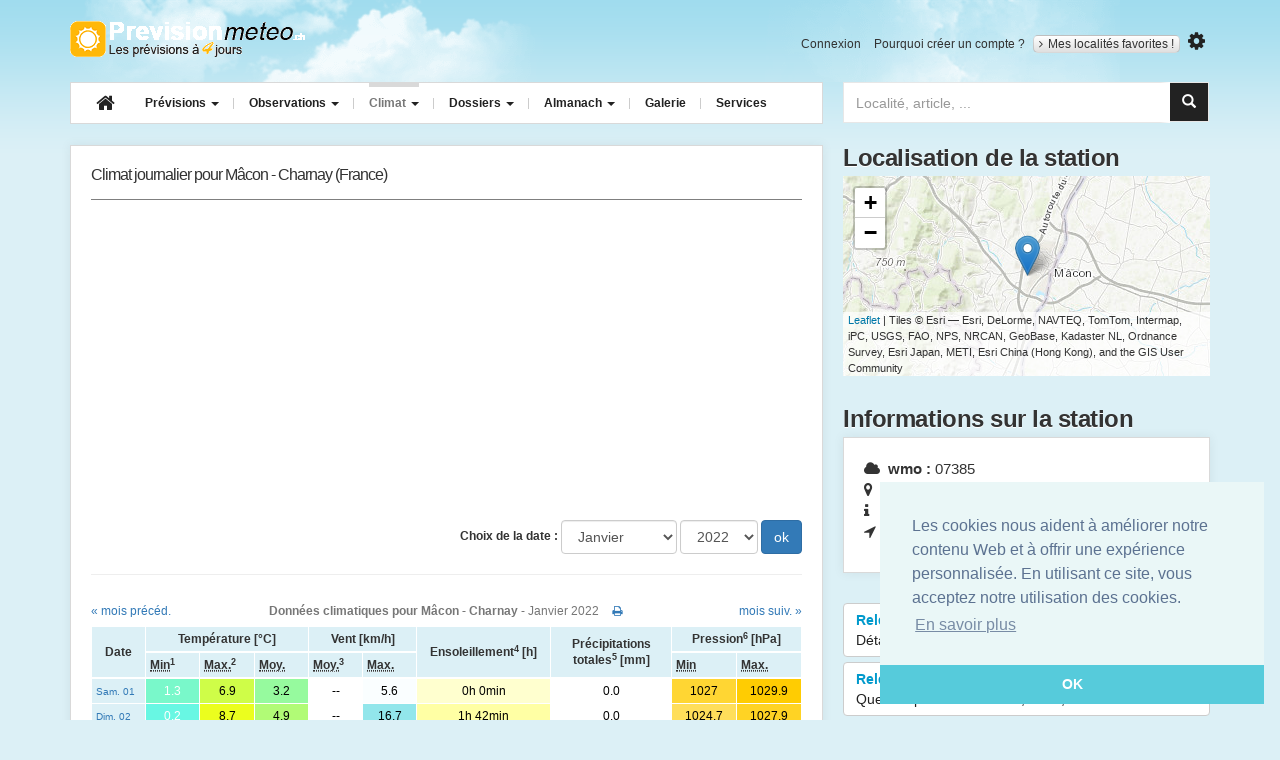

--- FILE ---
content_type: text/html; charset=utf-8
request_url: https://prevision-meteo.ch/climat/journalier/macon-charnay/2022-01
body_size: 38629
content:
<!DOCTYPE html>
<html class="no-js" lang="fr">
  <head>
    <meta charset="utf-8">
    <meta http-equiv="x-ua-compatible" content="ie=edge">
    <meta name="viewport" content="width=device-width, initial-scale=1">
    <title>Relevés journaliers de Mâcon - Charnay pour le mois de 01.2022</title>
	<meta name="description" content="Tableau climatique permettant de visualiser le temps qu'il a fait durant le mois de 01.2022pour Mâcon - Charnay">
	<meta name="google-site-verification" content="R7pCjPGk-yN76TXN6wrg7UYXQB0o3OEToJnC8yWswlk" />
		<link rel="apple-touch-icon" sizes="57x57" href="/apple-touch-icon-57x57.png">
	<link rel="apple-touch-icon" sizes="60x60" href="/apple-touch-icon-60x60.png">
	<link rel="apple-touch-icon" sizes="72x72" href="/apple-touch-icon-72x72.png">
	<link rel="apple-touch-icon" sizes="76x76" href="/apple-touch-icon-76x76.png">
	<link rel="apple-touch-icon" sizes="114x114" href="/apple-touch-icon-114x114.png">
	<link rel="apple-touch-icon" sizes="120x120" href="/apple-touch-icon-120x120.png">
	<link rel="apple-touch-icon" sizes="144x144" href="/apple-touch-icon-144x144.png">
	<link rel="apple-touch-icon" sizes="152x152" href="/apple-touch-icon-152x152.png">
	<link rel="apple-touch-icon" sizes="180x180" href="/apple-touch-icon-180x180.png">
	<link rel="icon" type="image/png" href="/favicon-32x32.png" sizes="32x32">
	<link rel="icon" type="image/png" href="/android-chrome-192x192.png" sizes="192x192">
	<link rel="icon" type="image/png" href="/favicon-96x96.png" sizes="96x96">
	<link rel="icon" type="image/png" href="/favicon-16x16.png" sizes="16x16">
	<link rel="manifest" href="/manifest.json">
	<meta name="msapplication-TileColor" content="#ffb809">
	<meta name="msapplication-TileImage" content="/mstile-144x144.png">
	<meta name="theme-color" content="#ffffff">
	<!-- Font Awesome -->
	<link rel="stylesheet" href="https://maxcdn.bootstrapcdn.com/font-awesome/4.5.0/css/font-awesome.min.css">
	<link href='https://fonts.googleapis.com/css?family=Open+Sans:400,600,700,400italic' rel='stylesheet' type='text/css'>
	<link rel="stylesheet" href="/bscss/all.min.css">

    <!-- HTML5 shim and Respond.js for IE8 support of HTML5 elements and media queries -->
    <!--[if lt IE 9]>
      <script src="https://cdn.jsdelivr.net/html5shiv/3.7.3/html5shiv.min.js"></script>
      <script src="https://cdn.jsdelivr.net/respond/1.4.2/respond.min.js"></script>
    <![endif]-->

			<script type="application/ld+json">
    {  "@context" : "http://schema.org",
       "@type" : "WebSite",
       "name" : "PrévisionMétéo",
       "alternateName" : "PrevisionMeteo",
       "url" : "https://prevision-meteo.ch"
    }
    </script>
	<script type="application/ld+json">
	{
	  "@context": "http://schema.org",
	  "@type": "WebSite",
	  "url": "https://prevision-meteo.ch",
	  "potentialAction": {
		"@type": "SearchAction",
		"target": "https://prevision-meteo.ch/recherche?search-input={search_term}",
		"query-input": "required name=search_term"
	  }
	}
	</script>
  </head>
  <body id="climat">
	<!--[if lt IE 8]>
		<div role="alert" class="alert alert-warning alert-dismissible fade in">
		  <button aria-label="Close" data-dismiss="alert" class="close" type="button"><span aria-hidden="true">×</span></button>
		  You are using an <strong>outdated</strong> browser. Please <a href="http://browsehappy.com/">upgrade your browser</a> to improve your experience.
		</div>
	<![endif]-->
    <div class="container">
		<header role="banner" id="banner" class="row hidden-sm hidden-xs">
			<div class="col-md-12">
				<a href="https://prevision-meteo.ch" accesskey="1" title="Prévision-météo.ch - météo par localité, accueil" rel="home" class="logo">Retour à l'accueil</a>
				<ul id="user-account-nav" class="list-inline hidden-xs hidden-sm">
										<li><a href="https://prevision-meteo.ch/user/login" rel="nofollow">Connexion</a></li>
					<li><a href="https://prevision-meteo.ch/user/register" rel="nofollow">Pourquoi créer un compte ?</a></li>
										<li class="my-cities">
						<a class="site_switcher site_switcher_button" href="https://prevision-meteo.ch/account"><i class="fa fa-angle-right"></i>Mes localités favorites !</a>
					</li>
										<li>
						<button title="Modifier les unités" type="button" id="options-toggle"><i class="fa fa-cog"></i></button>
						<div id="options-selector">
							<div class="options-content">
								<div class="option-header">Choix des unités</div>
								<ul class="list-unstyled">
									<li><button class="units celsius selected" value="C">°C</button> <button class="units fahrenheit " value="F">°F</button></li>
									<li><button class="units kmh selected" value="km/h">km/h</button> <button class="units kt " value="Kt">Kt</button> <button class="units mph " value="Mph">Mph</button></li>
									<li><button class="units hpa selected" value="hPa" data-unit="hpa">hPa</button> <button class="units mb " value="Mb" data-unit="mb">Mb</button> <button class="units in " value="In">In</button></li>
								</ul>
								<a class="valid-options" href="#">Valider mon choix</a>
								<div class="clearfix"></div>
							</div>
						</div>
					</li>
				</ul>
				<div class="clearfix"></div>
			</div>
		</header>
		<section class="users-favs row">
							<div class="col-sm-12">
					<div role="alert" class="alert alert-warning alert-dismissible fade in">
					  <button aria-label="Close" data-dismiss="alert" class="close" type="button"><span aria-hidden="true">×</span></button>
					  Pour ajouter un lieu, veuillez afficher les prévisions de celui-ci, puis cliquez sur l'étoile à droite du bouton « Mes localités favorites ».
					</div>
				</div>
					</section>
		<nav class="row">
			<div class="col-md-8">
				<div class="navbar navbar-default">
					<div class="navbar-header">
					  <button type="button" class="navbar-toggle" data-toggle="collapse" data-target=".navbar-collapse">
						<span class="icon-bar"></span>
						<span class="icon-bar"></span>
						<span class="icon-bar"></span>
					  </button>
					  <a class="logo visible-xs-block visible-sm-block" rel="home" title="PrevisionMeteo - météo par localité, accueil" accesskey="1" href="https://prevision-meteo.ch">Retour à l'accueil</a>
					</div>
					<div class="navbar-collapse collapse">
						<ul class="nav navbar-nav">
							<li>
								<a class="navbar-brand hidden-sm hidden-xs" href="https://prevision-meteo.ch"><i class="fa fa-home"></i></a>
							</li>
							<li class="dropdown menu-large">
								<a href="https://prevision-meteo.ch/meteo/suisse" class="dropdown-toggle weather" data-toggle="dropdown">Prévisions <b class="caret"></b></a>
								<ul class="dropdown-menu megamenu row">
									<li class="col-sm-4">
										<ul>
											<li class="dropdown-header">Nationales</li>
											<li><a href="https://prevision-meteo.ch/meteo/suisse">Suisse</a></li>
											<li><a href="https://prevision-meteo.ch/meteo/france">France</a></li>
											<li><a href="https://prevision-meteo.ch/meteo/france/corse">France (Corse)</a></li>
											<li><a href="https://prevision-meteo.ch/meteo/belgique">Belgique</a></li>
											<li class="dropdown-header">Locales</li>
											<li>
												<form role="search" action="https://prevision-meteo.ch/recherche" method="get">
													<input type="text" placeholder="Localité, numéro postal" name="search-main" class="form-control input-sm">
												</form>
											</li>
										</ul>
									</li>
									<li class="col-sm-4">
										<ul>
											<li class="dropdown-header">Spécialisées</li>
											<li><a href="https://prevision-meteo.ch/meteo/details?q=details">Détails par ville</a></li>
											<li><a href="https://prevision-meteo.ch/meteo/pollens">Prévision des pollens</a></li>
											<li><a href="https://prevision-meteo.ch/meteo/vent">Vents horaires</a></li>
											<li><a href="https://prevision-meteo.ch/meteo/previsions-principaux-vents">Bise, Foehn, Mistral...</a></li>
											<li><a href="https://prevision-meteo.ch/meteo/agricole">Météo agriculteurs</a></li>
											<li><a href="https://prevision-meteo.ch/meteo/modele-numerique">Modèles numériques</a></li>
										</ul>
									</li>
									<li class="col-sm-4">
										<ul>
											<li class="dropdown-header">Réservées membres</li>
											<li><a href="https://prevision-meteo.ch/meteo/emagramme">Emagrammes</a></li>
											<li><a href="https://prevision-meteo.ch/meteo/coupe">Coupes verticales</a></li>
											<li><a href="https://prevision-meteo.ch/meteo/meteogramme">Météogrammes</a></li>
										</ul>
									</li>
								</ul>
							</li>
						<li class="dropdown menu-large">
							  <a href="https://prevision-meteo.ch/observations" class="dropdown-toggle obs" data-toggle="dropdown"> Observations <b class="caret"></b> </a>
							  <ul class="dropdown-menu megamenu row">
								<li class="col-sm-4">
									<ul>
										<li class="dropdown-header">Précipitations</li>
										<li><a href="https://prevision-meteo.ch/precipitations">Radar des pluies</a></li>
										<li class="dropdown-header">Orages</li>
										<li><a href="https://prevision-meteo.ch/orages/cellules-orageuses">Cellules orageuses</a></li>
										<li><a href="https://prevision-meteo.ch/orages/impacts-foudre">Impacts de foudre</a></li>
										<li class="dropdown-header">Webcams</li>
										<li><a href="https://prevision-meteo.ch/webcams">Archives horaires</a></li>
									</ul>
								</li>
								<li class="col-sm-4">
									<ul>
										<li class="dropdown-header">Images satellites</li>
										<li><a href="https://prevision-meteo.ch/satellite/visible">Visible</a></li>
										<li><a href="https://prevision-meteo.ch/satellite/infrarouge">Infrarouge</a></li>
										<li><a href="https://prevision-meteo.ch/satellite/vapeur-eau">Vapeur d'eau</a></li>
										<li class="dropdown-header">Observations du temps</li>
										<li><a href="https://prevision-meteo.ch/observations">Carte interactive</a></li>
										<li><a href="https://prevision-meteo.ch/observations/archives">Archives observations</a></li>
									</ul>
								</li>
								<li class="col-sm-4">
									<ul>
										<li class="dropdown-header">Relevés actuels</li>
										<li><a href="https://prevision-meteo.ch/extremes">Extrêmes</a></li>
										<li class="dropdown-header">Actuellement</li>
										<li>
																						<table class="table">
												<tbody>
																											<tr>
															<td><a href="https://prevision-meteo.ch/climat/horaire/nice" >Nice</a></td>
															<td><span class="gkw_day_night" style="color:#000000; background:RGB(255,184,0);">13.8°</span></td>
														</tr>
																											<tr>
															<td><a href="https://prevision-meteo.ch/climat/horaire/cannes" >Cannes</a></td>
															<td><span class="gkw_day_night" style="color:#000000; background:RGB(255,188,0);">13.6°</span></td>
														</tr>
																											<tr>
															<td><a href="https://prevision-meteo.ch/climat/horaire/calvi-ste-catherine" >Calvi - Ste Catherine</a></td>
															<td><span class="gkw_day_night" style="color:#000000; background:RGB(255,199,0);">13.0°</span></td>
														</tr>
																									</tbody>
											</table>
										</li>
									</ul>
								</li>
							</ul>
						</li>
						<li class="dropdown menu-large">
							<a href="https://prevision-meteo.ch/categorie" class="dropdown-toggle climat" data-toggle="dropdown">Climat <b class="caret"></b></a>
							<ul class="dropdown-menu megamenu row">
								<li class="col-sm-4">
									<ul>
										<li class="dropdown-header">Relevés par stations</li>
										<li><a href="https://prevision-meteo.ch/climat/horaire">Relevés horaires</a></li>
										<li><a href="https://prevision-meteo.ch/climat/journalier">Relevés journaliers</a></li>
										<li><a href="https://prevision-meteo.ch/climat/mensuel">Relevés mensuels</a></li>
										<li><a href="https://prevision-meteo.ch/climat/annuel">Relevés annuels</a></li>
									</ul>
								</li>
								<li class="col-sm-4">
									<ul>
										<li class="dropdown-header">Normes 1961 - 1990</li>
										<li><a href="https://prevision-meteo.ch/climat/normes">Tableaux et graphiques</a></li>
									</ul>
								</li>
							</ul>
						</li>
						<li class="dropdown menu-large">
							<a href="https://prevision-meteo.ch/categorie" class="dropdown-toggle article" data-toggle="dropdown">Dossiers <b class="caret"></b></a>
							<ul class="dropdown-menu megamenu row">
								<li class="col-sm-4">
									<ul>
										<li class="dropdown-header">Articles</li>
										<li><a href="https://prevision-meteo.ch/categorie/temps-passe">Temps passé</a></li>
										<li><a href="https://prevision-meteo.ch/categorie/chronique">Chroniques</a></li>
										<li><a href="https://prevision-meteo.ch/categorie/bulletins">Bulletins météo</a></li>
										<li><a href="https://prevision-meteo.ch/categorie/news">News</a></li>
									</ul>
								</li>
								<li class="col-sm-4">
									<ul>
										<li class="dropdown-header">Apprendre</li>
										<li><a href="https://prevision-meteo.ch/categorie/comprendre">Comprendre</a></li>
										<li><a href="/glossaire">Glossaire météo</a></li>
									</ul>
								</li>
							</ul>
						</li>
						<li class="dropdown menu-large">
							<a href="https://prevision-meteo.ch/categorie/almanach" class="dropdown-toggle almanach" data-toggle="dropdown">Almanach <b class="caret"></b></a>
							<ul class="dropdown-menu megamenu row">
								<li class="col-sm-4">
									<ul>
										<li class="dropdown-header">Eres géologiques...</li>
										<li><a href="https://prevision-meteo.ch/almanach/eres-geologiques">Eres géologiques</a></li>
										<li><a href="https://prevision-meteo.ch/almanach/derniere-glaciation-an-zero">De la dernière glaciation à l'an zéro</a></li>
										<li><a href="https://prevision-meteo.ch/almanach/0-999">De l'an zéro à l'an 999</a></li>
										<li><a href="https://prevision-meteo.ch/almanach/1000-1299">De l'an 1000 à l'an 1299</a></li>
										<li><a href="https://prevision-meteo.ch/almanach/1300-1399">De l'an 1300 à l'an 1399</a></li>
										<li><a href="https://prevision-meteo.ch/almanach/1400-1499">De l'an 1400 à l'an 1499</a></li>
									</ul>
								</li>
								<li class="col-sm-4">
									<ul>
										<li class="dropdown-header">...à nos jours</li>
										<li><a href="https://prevision-meteo.ch/almanach/1500-1599">De l'an 1500 à l'an 1599</a></li>
										<li class="dropdown-header">Par année</li>
										<li>
											<form method="post" action="https://prevision-meteo.ch/almanach" class="form" role="search">
												<input type="text" name="selectedDate" class="form-control input-sm" placeholder="Année de 1600 à 2007" />
											</form>
										</li>
									</ul>
								</li>
							</ul>
						</li>
						<li><a href="https://prevision-meteo.ch/photos" class="gallery">Galerie</a></li>
						<li><a href="https://prevision-meteo.ch/services" class="service">Services</a></li>
					</ul>
					</div>
				</div>
			</div>
			<div class="col-md-4">
				<div id="custom-search-input">
					<form method="get" action="https://prevision-meteo.ch/recherche" role="search">
						<div class="input-group col-md-12">
							<input type="search" class="form-control" placeholder="Localité, article, ..." name="search-main" id="search-main">
							<span class="input-group-btn">
								<button class="btn btn-info" id="search-button" type="submit">
									<i class="glyphicon glyphicon-search"></i>
								</button>
							</span>
						</div>
					</form>
				</div>
			</div>
		</nav> <!-- end main nav -->
		<div class="search-main-container">
			<div class="col-md-6 col-md-offset-6">
				<div id="search-container"></div>
			</div>
		</div>

<main>
	<div class="row">
		<div class="col-md-8">
			<section class="panel">
				<header class="header-page-main">
					<h1 class="pull-left"><div style="letter-spacing:-1px;">Climat journalier pour Mâcon - Charnay (France)</div></h1>
					<div class="clearfix"></div>
				</header>	
				<div class="ads ads-20 text-center">
					<!-- Mobile textuelle/illustrée home -->
					<ins class="adsbygoogle"
						 style="display:block"
						 data-ad-client="ca-pub-3570917314160582"
						 data-ad-slot="3693257420"
						 data-ad-format="auto"></ins>
				</div>
				<form id="form-selector" class="form-inline text-right" action="" method="get">
					<div class="form-group">
						<label>Choix de la date :</label>
						<select name="month" id="month" class="form-control">
<option value="01" selected="selected">Janvier</option>
<option value="02">Février</option>
<option value="03">Mars</option>
<option value="04">Avril</option>
<option value="05">Mai</option>
<option value="06">Juin</option>
<option value="07">Juillet</option>
<option value="08">Août</option>
<option value="09">Septembre</option>
<option value="10">Octobre</option>
<option value="11">Novembre</option>
<option value="12">Décembre</option>
</select>					</div>
					<div class="form-group">
						<select name="year" id="year" class="form-control"><option value="2000">2000</option>
<option value="2001">2001</option>
<option value="2002">2002</option>
<option value="2003">2003</option>
<option value="2004">2004</option>
<option value="2005">2005</option>
<option value="2006">2006</option>
<option value="2007">2007</option>
<option value="2008">2008</option>
<option value="2009">2009</option>
<option value="2010">2010</option>
<option value="2011">2011</option>
<option value="2012">2012</option>
<option value="2013">2013</option>
<option value="2014">2014</option>
<option value="2015">2015</option>
<option value="2016">2016</option>
<option value="2017">2017</option>
<option value="2018">2018</option>
<option value="2019">2019</option>
<option value="2020">2020</option>
<option value="2021">2021</option>
<option value="2022" selected="selected">2022</option>
<option value="2023">2023</option>
<option value="2024">2024</option>
<option value="2025">2025</option>
<option value="2026">2026</option>
</select>					</div>
					<input type="submit" value="ok" class="btn btn-primary" />
				</form>
				<hr />
								<div class="table-responsive">
					<div class="toprint">
						<table class="table table-light-blue text-center">
							<caption> 
								<div class="row">
									<div class="col-xs-2 text-left">
																					<a href="https://prevision-meteo.ch/climat/journalier/macon-charnay/2021-12">« mois précéd.</a>
																			</div>
									<div class="col-xs-8 text-center">
										<strong>Données climatiques pour Mâcon - Charnay</strong> - Janvier 2022										<a href="#" class="print" style="margin-left:10px;" data-toggle="tooltip" data-placement="top" title="Imprimer ce tableau"><i class="fa fa-print"></i></a>
									</div>
									<div class="col-xs-2 text-right">
																					<a href="https://prevision-meteo.ch/climat/journalier/macon-charnay/2022-02" >mois suiv. »</a>
																			</div>
								</div>
							</caption>
							<colgroup>
								<col width="40px">
							</colgroup>
							<colgroup>
								<col width="40px">
								<col width="40px">
								<col width="40px">
							</colgroup>
							<colgroup>
								<col width="40px">
								<col width="40px">
							</colgroup>
							<colgroup>
								<col width="40px">
							</colgroup>
							<colgroup>
								<col width="60px">
							</colgroup>
							<colgroup>
								<col width="40px">
								<col width="40px">
							</colgroup>
							<thead>
								<tr class="odd">
									<th scope="col" rowspan="2" class="tab-top">Date</th>
									<th scope="col" colspan="3" class="tab-top">Température [°C]</th>
									<th scope="col" colspan="2" class="tab-top">Vent [km/h]</th>
									<th scope="col" rowspan="2">Ensoleillement<sup>4</sup> [h]</th>
									<th scope="col" rowspan="2">Précipitations totales<sup>5</sup> [mm]</th>
									<th scope="col" colspan="2" class="tab-top">Pression<sup>6</sup> [hPa]</th>
								</tr>
								<tr class="even">
							
									<th><abbr title="Température minimum (06:00 UTC et 06:00 UTC)">Min</abbr><sup>1</sup></th>
									<th><abbr title="Température maximum (18:00 UTC et 18:00 UTC)">Max.</abbr><sup>2</sup></th>
									<th><abbr title="Température moyenne">Moy.</abbr></th>
									<th><abbr title="Vitesse moyenne du vent">Moy.</abbr><sup>3</sup></th>
									<th><abbr title="Rafale maximum">Max.</abbr></th>
									<th><abbr title="Pression horaire minimale">Min</abbr></th>
									<th><abbr title="Pression horaire maximale">Max.</abbr></th>
								</tr>
							</thead>  
							<tbody>
																	
								<tr>
									<td class="text-left"><small><a href="https://prevision-meteo.ch/climat/horaire/macon-charnay/2022-01-01">Sam. 01</a></small></td>
									<td style="color:#ffffff; background:RGB(121,248,202);">1.3</td>
									<td style="color:#000000; background:RGB(207,253,72);">6.9</td>
									<td style="color:#000000; background:RGB(150,250,158);">3.2</td>
									<td style="color:#000; background:RGB(255,255,255,1);">--</td>
									<td style="color:#000000; background:RGB(250,254,255);">5.6</td>
									<td style="color:#000000; background:RGB(255,255,207);">
									0h 0min</td>
									<td style="color:#000000; background:RGB(255,255,255);">0.0</td>
									<td style="color:#000000; background:RGB(255,214,51);">1027</td>
									<td style="color:#000000; background:RGB(255,204,2);">1029.9</td>
								</tr>
																	
								<tr>
									<td class="text-left"><small><a href="https://prevision-meteo.ch/climat/horaire/macon-charnay/2022-01-02">Dim. 02</a></small></td>
									<td style="color:#ffffff; background:RGB(104,247,227);">0.2</td>
									<td style="color:#000000; background:RGB(235,254,30);">8.7</td>
									<td style="color:#000000; background:RGB(177,251,118);">4.9</td>
									<td style="color:#000; background:RGB(255,255,255,1);">--</td>
									<td style="color:#000000; background:RGB(146,230,235);">16.7</td>
									<td style="color:#000000; background:RGB(255,255,164);">
									1h 42min</td>
									<td style="color:#000000; background:RGB(255,255,255);">0.0</td>
									<td style="color:#000000; background:RGB(255,222,90);">1024.7</td>
									<td style="color:#000000; background:RGB(255,211,36);">1027.9</td>
								</tr>
																	
								<tr>
									<td class="text-left"><small><a href="https://prevision-meteo.ch/climat/horaire/macon-charnay/2022-01-03">Lun. 03</a></small></td>
									<td style="color:#000000; background:RGB(156,250,148);">3.6</td>
									<td style="color:#000000; background:RGB(255,216,0);">12.1</td>
									<td style="color:#000000; background:RGB(228,254,41);">8.2</td>
									<td style="color:#000; background:RGB(255,255,255,1);">--</td>
									<td style="color:#000000; background:RGB(183,235,255);">13.0</td>
									<td style="color:#000000; background:RGB(255,255,172);">
									1h 12min</td>
									<td style="color:#000000; background:RGB(243,251,214);">0.2</td>
									<td style="color:#000000; background:RGB(248,254,233);">1013.7</td>
									<td style="color:#000000; background:RGB(255,213,44);">1027.4</td>
								</tr>
																	
								<tr>
									<td class="text-left"><small><a href="https://prevision-meteo.ch/climat/horaire/macon-charnay/2022-01-04">Mar. 04</a></small></td>
									<td style="color:#000000; background:RGB(241,254,21);">9.1</td>
									<td style="color:#000000; background:RGB(255,179,0);">14.1</td>
									<td style="color:#000000; background:RGB(255,248,0);">10.4</td>
									<td style="color:#000; background:RGB(255,255,255,1);">--</td>
									<td style="color:#ffffff; background:RGB(45,230,128);">25.9</td>
									<td style="color:#000000; background:RGB(255,255,194);">
									0h 24min</td>
									<td style="color:#000000; background:RGB(216,253,201);">1.4</td>
									<td style="color:#000000; background:RGB(185,241,44);">1002.6</td>
									<td style="color:#000000; background:RGB(243,253,218);">1012.8</td>
								</tr>
																	
								<tr>
									<td class="text-left"><small><a href="https://prevision-meteo.ch/climat/horaire/macon-charnay/2022-01-05">Mer. 05</a></small></td>
									<td style="color:#000000; background:RGB(132,249,186);">2.0</td>
									<td style="color:#000000; background:RGB(255,235,0);">11.1</td>
									<td style="color:#000000; background:RGB(168,250,131);">4.3</td>
									<td style="color:#000; background:RGB(255,255,255,1);">--</td>
									<td style="color:#ffffff; background:RGB(24,230,106);">27.8</td>
									<td style="color:#000000; background:RGB(255,255,124);">
									4h 12min</td>
									<td style="color:#000000; background:RGB(255,255,255);">0.0</td>
									<td style="color:#000000; background:RGB(213,247,129);">1007.6</td>
									<td style="color:#000000; background:RGB(255,242,192);">1018.7</td>
								</tr>
																	
								<tr>
									<td class="text-left"><small><a href="https://prevision-meteo.ch/climat/horaire/macon-charnay/2022-01-06">Jeu. 06</a></small></td>
									<td style="color:#ffffff; background:RGB(127,248,193);">1.7</td>
									<td style="color:#000000; background:RGB(200,252,84);">6.4</td>
									<td style="color:#000000; background:RGB(154,250,153);">3.4</td>
									<td style="color:#000; background:RGB(255,255,255,1);">--</td>
									<td style="color:#000000; background:RGB(146,230,235);">16.7</td>
									<td style="color:#000000; background:RGB(255,255,121);">
									4h 24min</td>
									<td style="color:#000000; background:RGB(255,255,255);">0.0</td>
									<td style="color:#000000; background:RGB(255,241,187);">1019</td>
									<td style="color:#000000; background:RGB(255,225,104);">1023.9</td>
								</tr>
																	
								<tr>
									<td class="text-left"><small><a href="https://prevision-meteo.ch/climat/horaire/macon-charnay/2022-01-07">Ven. 07</a></small></td>
									<td style="color:#ffffff; background:RGB(91,216,230);">-1.5</td>
									<td style="color:#000000; background:RGB(160,250,144);">3.8</td>
									<td style="color:#ffffff; background:RGB(113,248,214);">0.8</td>
									<td style="color:#000; background:RGB(255,255,255,1);">--</td>
									<td style="color:#000000; background:RGB(146,230,235);">16.7</td>
									<td style="color:#000000; background:RGB(255,255,197);">
									0h 18min</td>
									<td style="color:#000000; background:RGB(136,227,173);">6.2</td>
									<td style="color:#000000; background:RGB(255,240,179);">1019.5</td>
									<td style="color:#000000; background:RGB(255,224,102);">1024</td>
								</tr>
																	
								<tr>
									<td class="text-left"><small><a href="https://prevision-meteo.ch/climat/horaire/macon-charnay/2022-01-08">Sam. 08</a></small></td>
									<td style="color:#ffffff; background:RGB(116,248,209);">1.0</td>
									<td style="color:#000000; background:RGB(176,251,118);">4.9</td>
									<td style="color:#000000; background:RGB(165,250,135);">4.2</td>
									<td style="color:#000; background:RGB(255,255,255,1);">--</td>
									<td style="color:#ffffff; background:RGB(24,230,106);">27.8</td>
									<td style="color:#000000; background:RGB(255,255,207);">
									0h 0min</td>
									<td style="color:#000000; background:RGB(139,229,173);">6.0</td>
									<td style="color:#000000; background:RGB(198,244,83);">1004.9</td>
									<td style="color:#000000; background:RGB(255,232,138);">1021.9</td>
								</tr>
																	
								<tr>
									<td class="text-left"><small><a href="https://prevision-meteo.ch/climat/horaire/macon-charnay/2022-01-09">Dim. 09</a></small></td>
									<td style="color:#000000; background:RGB(164,250,137);">4.1</td>
									<td style="color:#000000; background:RGB(230,254,37);">8.4</td>
									<td style="color:#000000; background:RGB(180,251,113);">5.2</td>
									<td style="color:#000; background:RGB(255,255,255,1);">--</td>
									<td style="color:#000000; background:RGB(136,227,37);">40.7</td>
									<td style="color:#000000; background:RGB(255,255,207);">
									0h 0min</td>
									<td style="color:#000000; background:RGB(198,253,201);">2.4</td>
									<td style="color:#000000; background:RGB(198,244,83);">1004.9</td>
									<td style="color:#000000; background:RGB(236,251,197);">1011.6</td>
								</tr>
																	
								<tr>
									<td class="text-left"><small><a href="https://prevision-meteo.ch/climat/horaire/macon-charnay/2022-01-10">Lun. 10</a></small></td>
									<td style="color:#ffffff; background:RGB(126,248,195);">1.6</td>
									<td style="color:#000000; background:RGB(207,253,72);">6.9</td>
									<td style="color:#000000; background:RGB(151,250,157);">3.2</td>
									<td style="color:#000; background:RGB(255,255,255,1);">--</td>
									<td style="color:#ffffff; background:RGB(127,230,214);">18.5</td>
									<td style="color:#000000; background:RGB(255,255,70);">
									7h 36min</td>
									<td style="color:#000000; background:RGB(255,255,255);">0.0</td>
									<td style="color:#000000; background:RGB(239,252,206);">1012.1</td>
									<td style="color:#000000; background:RGB(255,214,49);">1027.1</td>
								</tr>
																	
								<tr>
									<td class="text-left"><small><a href="https://prevision-meteo.ch/climat/horaire/macon-charnay/2022-01-11">Mar. 11</a></small></td>
									<td style="color:#ffffff; background:RGB(103,247,230);">0.1</td>
									<td style="color:#000000; background:RGB(181,251,111);">5.2</td>
									<td style="color:#000000; background:RGB(132,249,185);">2</td>
									<td style="color:#000; background:RGB(255,255,255,1);">--</td>
									<td style="color:#ffffff; background:RGB(86,230,171);">22.2</td>
									<td style="color:#000000; background:RGB(255,255,90);">
									6h 24min</td>
									<td style="color:#000000; background:RGB(255,255,255);">0.0</td>
									<td style="color:#000000; background:RGB(255,213,43);">1027.5</td>
									<td style="color:#000000; background:RGB(255,183,0);">1033.5</td>
								</tr>
																	
								<tr>
									<td class="text-left"><small><a href="https://prevision-meteo.ch/climat/horaire/macon-charnay/2022-01-12">Mer. 12</a></small></td>
									<td style="color:#ffffff; background:RGB(94,225,231);">-1.1</td>
									<td style="color:#000000; background:RGB(141,249,172);">2.6</td>
									<td style="color:#ffffff; background:RGB(107,247,223);">0.4</td>
									<td style="color:#000; background:RGB(255,255,255,1);">--</td>
									<td style="color:#000000; background:RGB(167,231,255);">14.8</td>
									<td style="color:#000000; background:RGB(255,255,138);">
									3h 18min</td>
									<td style="color:#000000; background:RGB(255,255,255);">0.0</td>
									<td style="color:#000000; background:RGB(255,182,0);">1033.7</td>
									<td style="color:#000000; background:RGB(255,152,0);">1038.8</td>
								</tr>
																	
								<tr>
									<td class="text-left"><small><a href="https://prevision-meteo.ch/climat/horaire/macon-charnay/2022-01-13">Jeu. 13</a></small></td>
									<td style="color:#ffffff; background:RGB(83,192,229);">-2.7</td>
									<td style="color:#ffffff; background:RGB(112,248,216);">0.7</td>
									<td style="color:#ffffff; background:RGB(91,218,230);">-1.4</td>
									<td style="color:#000; background:RGB(255,255,255,1);">--</td>
									<td style="color:#000000; background:RGB(183,235,255);">13.0</td>
									<td style="color:#000000; background:RGB(255,255,175);">
									1h 0min</td>
									<td style="color:#000000; background:RGB(255,255,255);">0.0</td>
									<td style="color:#000000; background:RGB(255,150,0);">1039</td>
									<td style="color:#000000; background:RGB(255,145,0);">1039.9</td>
								</tr>
																	
								<tr>
									<td class="text-left"><small><a href="https://prevision-meteo.ch/climat/horaire/macon-charnay/2022-01-14">Ven. 14</a></small></td>
									<td style="color:#ffffff; background:RGB(73,161,227);">-4.2</td>
									<td style="color:#ffffff; background:RGB(90,214,230);">-1.6</td>
									<td style="color:#ffffff; background:RGB(81,186,229);">-3</td>
									<td style="color:#000; background:RGB(255,255,255,1);">--</td>
									<td style="color:#000000; background:RGB(250,254,255);">5.6</td>
									<td style="color:#000000; background:RGB(255,255,207);">
									0h 0min</td>
									<td style="color:#000000; background:RGB(255,255,255);">0.0</td>
									<td style="color:#000000; background:RGB(255,184,0);">1033.4</td>
									<td style="color:#000000; background:RGB(255,148,0);">1039.4</td>
								</tr>
																	
								<tr>
									<td class="text-left"><small><a href="https://prevision-meteo.ch/climat/horaire/macon-charnay/2022-01-15">Sam. 15</a></small></td>
									<td style="color:#ffffff; background:RGB(66,141,226);">-5.2</td>
									<td style="color:#ffffff; background:RGB(87,204,230);">-2.1</td>
									<td style="color:#ffffff; background:RGB(74,165,228);">-4</td>
									<td style="color:#000; background:RGB(255,255,255,1);">--</td>
									<td style="color:#000000; background:RGB(250,254,255);">5.6</td>
									<td style="color:#000000; background:RGB(255,255,207);">
									0h 0min</td>
									<td style="color:#000000; background:RGB(255,255,255);">0.0</td>
									<td style="color:#000000; background:RGB(255,211,36);">1027.9</td>
									<td style="color:#000000; background:RGB(255,188,0);">1032.7</td>
								</tr>
																	
								<tr>
									<td class="text-left"><small><a href="https://prevision-meteo.ch/climat/horaire/macon-charnay/2022-01-16">Dim. 16</a></small></td>
									<td style="color:#ffffff; background:RGB(57,114,225);">-6.5</td>
									<td style="color:#ffffff; background:RGB(89,210,230);">-1.8</td>
									<td style="color:#ffffff; background:RGB(74,166,228);">-4</td>
									<td style="color:#000; background:RGB(255,255,255,1);">--</td>
									<td style="color:#000000; background:RGB(216,244,255);">9.3</td>
									<td style="color:#000000; background:RGB(255,255,194);">
									0h 24min</td>
									<td style="color:#000000; background:RGB(255,255,255);">0.0</td>
									<td style="color:#000000; background:RGB(255,205,7);">1029.6</td>
									<td style="color:#000000; background:RGB(255,160,0);">1037.4</td>
								</tr>
																	
								<tr>
									<td class="text-left"><small><a href="https://prevision-meteo.ch/climat/horaire/macon-charnay/2022-01-17">Lun. 17</a></small></td>
									<td style="color:#ffffff; background:RGB(80,182,228);">-3.2</td>
									<td style="color:#000000; background:RGB(156,250,148);">3.6</td>
									<td style="color:#ffffff; background:RGB(109,247,219);">0.6</td>
									<td style="color:#000; background:RGB(255,255,255,1);">--</td>
									<td style="color:#ffffff; background:RGB(127,230,214);">18.5</td>
									<td style="color:#000000; background:RGB(255,255,204);">
									0h 6min</td>
									<td style="color:#000000; background:RGB(255,255,255);">0.0</td>
									<td style="color:#000000; background:RGB(255,164,0);">1036.8</td>
									<td style="color:#000000; background:RGB(255,149,0);">1039.3</td>
								</tr>
																	
								<tr>
									<td class="text-left"><small><a href="https://prevision-meteo.ch/climat/horaire/macon-charnay/2022-01-18">Mar. 18</a></small></td>
									<td style="color:#ffffff; background:RGB(104,247,227);">0.2</td>
									<td style="color:#000000; background:RGB(153,250,153);">3.4</td>
									<td style="color:#ffffff; background:RGB(127,248,193);">1.7</td>
									<td style="color:#000; background:RGB(255,255,255,1);">--</td>
									<td style="color:#000000; background:RGB(146,230,235);">16.7</td>
									<td style="color:#000000; background:RGB(255,255,207);">
									0h 0min</td>
									<td style="color:#000000; background:RGB(255,255,255);">0.0</td>
									<td style="color:#000000; background:RGB(255,183,0);">1033.6</td>
									<td style="color:#000000; background:RGB(255,167,0);">1036.3</td>
								</tr>
																	
								<tr>
									<td class="text-left"><small><a href="https://prevision-meteo.ch/climat/horaire/macon-charnay/2022-01-19">Mer. 19</a></small></td>
									<td style="color:#ffffff; background:RGB(78,178,228);">-3.4</td>
									<td style="color:#000000; background:RGB(149,249,160);">3.1</td>
									<td style="color:#ffffff; background:RGB(105,247,227);">0.2</td>
									<td style="color:#000; background:RGB(255,255,255,1);">--</td>
									<td style="color:#000000; background:RGB(216,244,255);">9.3</td>
									<td style="color:#000000; background:RGB(255,255,175);">
									1h 0min</td>
									<td style="color:#000000; background:RGB(209,254,204);">1.8</td>
									<td style="color:#000000; background:RGB(255,201,0);">1030.5</td>
									<td style="color:#000000; background:RGB(255,180,0);">1034.1</td>
								</tr>
																	
								<tr>
									<td class="text-left"><small><a href="https://prevision-meteo.ch/climat/horaire/macon-charnay/2022-01-20">Jeu. 20</a></small></td>
									<td style="color:#000000; background:RGB(129,248,190);">1.8</td>
									<td style="color:#000000; background:RGB(183,251,109);">5.3</td>
									<td style="color:#000000; background:RGB(153,250,154);">3.3</td>
									<td style="color:#000; background:RGB(255,255,255,1);">--</td>
									<td style="color:#ffffff; background:RGB(127,230,214);">18.5</td>
									<td style="color:#000000; background:RGB(255,255,204);">
									0h 6min</td>
									<td style="color:#000000; background:RGB(231,250,195);">0.6</td>
									<td style="color:#000000; background:RGB(255,203,0);">1030.2</td>
									<td style="color:#000000; background:RGB(255,191,0);">1032.2</td>
								</tr>
																	
								<tr>
									<td class="text-left"><small><a href="https://prevision-meteo.ch/climat/horaire/macon-charnay/2022-01-21">Ven. 21</a></small></td>
									<td style="color:#ffffff; background:RGB(109,247,220);">0.5</td>
									<td style="color:#000000; background:RGB(175,251,121);">4.8</td>
									<td style="color:#000000; background:RGB(137,249,178);">2.3</td>
									<td style="color:#000; background:RGB(255,255,255,1);">--</td>
									<td style="color:#ffffff; background:RGB(4,230,85);">29.6</td>
									<td style="color:#000000; background:RGB(255,255,64);">
									8h 0min</td>
									<td style="color:#000000; background:RGB(255,255,255);">0.0</td>
									<td style="color:#000000; background:RGB(255,191,0);">1032.2</td>
									<td style="color:#000000; background:RGB(255,173,0);">1035.2</td>
								</tr>
																	
								<tr>
									<td class="text-left"><small><a href="https://prevision-meteo.ch/climat/horaire/macon-charnay/2022-01-22">Sam. 22</a></small></td>
									<td style="color:#ffffff; background:RGB(110,247,218);">0.6</td>
									<td style="color:#000000; background:RGB(196,252,88);">6.2</td>
									<td style="color:#000000; background:RGB(145,249,166);">2.8</td>
									<td style="color:#000; background:RGB(255,255,255,1);">--</td>
									<td style="color:#ffffff; background:RGB(86,230,171);">22.2</td>
									<td style="color:#000000; background:RGB(255,255,110);">
									5h 6min</td>
									<td style="color:#000000; background:RGB(255,255,255);">0.0</td>
									<td style="color:#000000; background:RGB(255,180,0);">1034.1</td>
									<td style="color:#000000; background:RGB(255,168,0);">1036</td>
								</tr>
																	
								<tr>
									<td class="text-left"><small><a href="https://prevision-meteo.ch/climat/horaire/macon-charnay/2022-01-23">Dim. 23</a></small></td>
									<td style="color:#ffffff; background:RGB(116,248,209);">1.0</td>
									<td style="color:#000000; background:RGB(140,249,174);">2.5</td>
									<td style="color:#ffffff; background:RGB(127,248,193);">1.7</td>
									<td style="color:#000; background:RGB(255,255,255,1);">--</td>
									<td style="color:#000000; background:RGB(167,231,255);">14.8</td>
									<td style="color:#000000; background:RGB(255,255,207);">
									0h 0min</td>
									<td style="color:#000000; background:RGB(255,255,255);">0.0</td>
									<td style="color:#000000; background:RGB(255,189,0);">1032.6</td>
									<td style="color:#000000; background:RGB(255,172,0);">1035.4</td>
								</tr>
																	
								<tr>
									<td class="text-left"><small><a href="https://prevision-meteo.ch/climat/horaire/macon-charnay/2022-01-24">Lun. 24</a></small></td>
									<td style="color:#ffffff; background:RGB(101,247,232);">0.0</td>
									<td style="color:#000000; background:RGB(195,252,90);">6.1</td>
									<td style="color:#ffffff; background:RGB(124,248,197);">1.5</td>
									<td style="color:#000; background:RGB(255,255,255,1);">--</td>
									<td style="color:#000000; background:RGB(200,240,255);">11.1</td>
									<td style="color:#000000; background:RGB(255,255,112);">
									5h 0min</td>
									<td style="color:#000000; background:RGB(255,255,255);">0.0</td>
									<td style="color:#000000; background:RGB(255,196,0);">1031.3</td>
									<td style="color:#000000; background:RGB(255,178,0);">1034.3</td>
								</tr>
																	
								<tr>
									<td class="text-left"><small><a href="https://prevision-meteo.ch/climat/horaire/macon-charnay/2022-01-25">Mar. 25</a></small></td>
									<td style="color:#ffffff; background:RGB(80,182,228);">-3.2</td>
									<td style="color:#ffffff; background:RGB(109,247,220);">0.5</td>
									<td style="color:#ffffff; background:RGB(93,221,231);">-1.3</td>
									<td style="color:#000; background:RGB(255,255,255,1);">--</td>
									<td style="color:#000000; background:RGB(250,254,255);">5.6</td>
									<td style="color:#000000; background:RGB(255,255,207);">
									0h 0min</td>
									<td style="color:#000000; background:RGB(255,255,255);">0.0</td>
									<td style="color:#000000; background:RGB(255,180,0);">1034.1</td>
									<td style="color:#000000; background:RGB(255,168,0);">1036</td>
								</tr>
																	
								<tr>
									<td class="text-left"><small><a href="https://prevision-meteo.ch/climat/horaire/macon-charnay/2022-01-26">Mer. 26</a></small></td>
									<td style="color:#ffffff; background:RGB(78,178,228);">-3.4</td>
									<td style="color:#ffffff; background:RGB(104,247,227);">0.2</td>
									<td style="color:#ffffff; background:RGB(87,205,230);">-2.1</td>
									<td style="color:#000; background:RGB(255,255,255,1);">--</td>
									<td style="color:#000000; background:RGB(183,235,255);">13.0</td>
									<td style="color:#000000; background:RGB(255,255,207);">
									0h 0min</td>
									<td style="color:#000000; background:RGB(255,255,255);">0.0</td>
									<td style="color:#000000; background:RGB(255,177,0);">1034.6</td>
									<td style="color:#000000; background:RGB(255,166,0);">1036.4</td>
								</tr>
																	
								<tr>
									<td class="text-left"><small><a href="https://prevision-meteo.ch/climat/horaire/macon-charnay/2022-01-27">Jeu. 27</a></small></td>
									<td style="color:#ffffff; background:RGB(80,182,228);">-3.2</td>
									<td style="color:#ffffff; background:RGB(93,223,231);">-1.2</td>
									<td style="color:#ffffff; background:RGB(86,203,230);">-2.2</td>
									<td style="color:#000; background:RGB(255,255,255,1);">--</td>
									<td style="color:#000000; background:RGB(183,235,255);">13.0</td>
									<td style="color:#000000; background:RGB(255,255,207);">
									0h 0min</td>
									<td style="color:#000000; background:RGB(255,255,255);">0.0</td>
									<td style="color:#000000; background:RGB(255,177,0);">1034.5</td>
									<td style="color:#000000; background:RGB(255,165,0);">1036.6</td>
								</tr>
																	
								<tr>
									<td class="text-left"><small><a href="https://prevision-meteo.ch/climat/horaire/macon-charnay/2022-01-28">Ven. 28</a></small></td>
									<td style="color:#ffffff; background:RGB(88,206,230);">-2.0</td>
									<td style="color:#000000; background:RGB(180,251,114);">5.1</td>
									<td style="color:#000000; background:RGB(135,249,181);">2.2</td>
									<td style="color:#000; background:RGB(255,255,255,1);">--</td>
									<td style="color:#ffffff; background:RGB(127,230,214);">18.5</td>
									<td style="color:#000000; background:RGB(255,255,181);">
									0h 48min</td>
									<td style="color:#000000; background:RGB(255,255,255);">0.0</td>
									<td style="color:#000000; background:RGB(255,167,0);">1036.3</td>
									<td style="color:#000000; background:RGB(255,149,0);">1039.2</td>
								</tr>
																	
								<tr>
									<td class="text-left"><small><a href="https://prevision-meteo.ch/climat/horaire/macon-charnay/2022-01-29">Sam. 29</a></small></td>
									<td style="color:#ffffff; background:RGB(90,214,230);">-1.6</td>
									<td style="color:#000000; background:RGB(158,250,146);">3.7</td>
									<td style="color:#ffffff; background:RGB(122,248,200);">1.4</td>
									<td style="color:#000; background:RGB(255,255,255,1);">--</td>
									<td style="color:#000000; background:RGB(200,240,255);">11.1</td>
									<td style="color:#000; background:RGB(255,255,255,1);">
									--</td>
									<td style="color:#000000; background:RGB(255,255,255);">0.0</td>
									<td style="color:#000000; background:RGB(255,166,0);">1036.4</td>
									<td style="color:#000000; background:RGB(255,148,0);">1039.4</td>
								</tr>
																	
								<tr>
									<td class="text-left"><small><a href="https://prevision-meteo.ch/climat/horaire/macon-charnay/2022-01-30">Dim. 30</a></small></td>
									<td style="color:#000000; background:RGB(143,249,169);">2.7</td>
									<td style="color:#000000; background:RGB(244,254,16);">9.3</td>
									<td style="color:#000000; background:RGB(189,252,100);">5.7</td>
									<td style="color:#000; background:RGB(255,255,255,1);">--</td>
									<td style="color:#000000; background:RGB(167,231,255);">14.8</td>
									<td style="color:#000000; background:RGB(255,255,167);">
									1h 30min</td>
									<td style="color:#000000; background:RGB(243,251,214);">0.2</td>
									<td style="color:#000000; background:RGB(255,214,49);">1027.1</td>
									<td style="color:#000000; background:RGB(255,168,0);">1036.1</td>
								</tr>
																	
								<tr>
									<td class="text-left"><small><a href="https://prevision-meteo.ch/climat/horaire/macon-charnay/2022-01-31">Lun. 31</a></small></td>
									<td style="color:#000000; background:RGB(173,251,123);">4.7</td>
									<td style="color:#000000; background:RGB(226,253,44);">8.1</td>
									<td style="color:#000000; background:RGB(192,252,95);">5.9</td>
									<td style="color:#000; background:RGB(255,255,255,1);">--</td>
									<td style="color:#ffffff; background:RGB(19,230,74);">31.5</td>
									<td style="color:#000000; background:RGB(255,255,167);">
									1h 30min</td>
									<td style="color:#000000; background:RGB(224,251,198);">1.0</td>
									<td style="color:#000000; background:RGB(255,233,145);">1021.5</td>
									<td style="color:#000000; background:RGB(255,211,34);">1028</td>
								</tr>
															</tbody>
							<tfoot>
								<tr>
								  <td>Total</td>
								  <td>-6.5</td>
								  <td>14.1</td>
								  <td>2</td>
								  <td>0</td>
								  <td>40.7</td>
								  <td>54h 0min</td>
								  <td>19.8</td>
								  <td>1002.6</td>
								  <td>1039.9</td>
								</tr>
							</tfoot>
						</table>
					</div>
					<details>
						<p><sup>1</sup> Température minimale relevée entre 06:00 UTC et 06:00 UTC.</p>
						<p><sup>2</sup> Température maximale relevée entre 18:00 UTC et 18:00 UTC.</p>
						<p><sup>3</sup> Vent moyen de la journée basé sur les relevés horaires.</p>
						<p><sup>4</sup> Ensoleillement en heures relevé entre 06:00 UTC et 06:00 UTC.</p>
						<p><sup>5</sup> Précipitations totales tombées entre 06:00 UTC et 06:00 UTC.</p>
						<p><sup>6</sup> Pression réduite au niveau de la mer (QFF). Non disponible pour les stations se situant à plus de 600 mètres d'altitude.</p>
					</details> 
				</div>
				
								
				<h2>Graphiques horaires</h2>
				<div id="graphMeanTmp"></div>
				<div id="graphRr" ></div>
				<div id="graphWind"></div>
								<footer class="border-top"></footer>
			</section>
		</div>
		<div class="col-md-4">
			<aside>
				<div class="module-row top">
					<header>
						<h3>Localisation de la station</h3>
					</header>
					<div id="map_canvas" style="width:100%; height:200px;"></div>
				</div>	
				<div class="module-row">
					<header>
						<h3>Informations sur la station</h3>
					</header>
					<div class="panel">
						<ul class="list-unstyled">
							<li><i class="fa fa-cloud"></i> <strong>wmo :</strong> 07385</li>
							<li><i class="fa fa-map-marker"></i> <strong>Lieu :</strong> Mâcon - Charnay</li>
							<li><i class="fa fa-info"></i> <strong>Altitude :</strong> 216 mètres</li>
							<li><i class="fa fa-location-arrow"></i> <strong>lat. / long. :</strong> 46.2969 / 4.799</li>
						</ul>
					</div>
				</div>
				<div class="module-row">
					<p>
						<a title="Relevés horaires pour Mâcon - Charnay" href="https://prevision-meteo.ch/climat/horaire/macon-charnay" class="btn btn-default btn-block btn-two-rows">Relevés horaires<span>Détail par jour de chaque mois</span></a>
						<a title="Relevés mensuels pour Mâcon - Charnay" href="https://prevision-meteo.ch/climat/mensuel/macon-charnay" class="btn btn-default btn-block btn-two-rows">Relevés mensuels<span>Quel temps en mars 2006, 2007, ... ?</span></a>
						<a title="Relevés annuels pour Mâcon - Charnay" href="https://prevision-meteo.ch/climat/annuel/macon-charnay" class="btn btn-default btn-block btn-two-rows">Relevés annuels<span>Quelle année était la plus chaude ?</span></a>
					</p>
				</div>
				<div class="module-row">
					<header>
						<h3>Stations à proximité</h3>
					</header>
					<div class="panel">
						<ul class="list-unstyled">
													<li><a href="https://prevision-meteo.ch/climat/journalier/les-sauvages" class="btn-two-rows btn-two-rows-dotted-bottom">Les Sauvages <span>Distant de 52 km</span></a></li>
													<li><a href="https://prevision-meteo.ch/climat/journalier/amberieu" class="btn-two-rows btn-two-rows-dotted-bottom">Amberieu <span>Distant de 55 km</span></a></li>
													<li><a href="https://prevision-meteo.ch/climat/journalier/saint-yan" class="btn-two-rows btn-two-rows-dotted-bottom">Saint-Yan <span>Distant de 61 km</span></a></li>
													<li><a href="https://prevision-meteo.ch/climat/journalier/lyon-bron" class="btn-two-rows btn-two-rows-dotted-bottom">Lyon / Bron <span>Distant de 61 km</span></a></li>
													<li><a href="https://prevision-meteo.ch/climat/journalier/lyon-satolas" class="btn-two-rows btn-two-rows-dotted-bottom">Lyon / St-Exupéry <span>Distant de 68 km</span></a></li>
												</ul>
					</div>
				</div>
			</aside>
		</div>
	</div>
</main>

<link rel="stylesheet" href="https://unpkg.com/leaflet@1.4.0/dist/leaflet.css" integrity="sha512-puBpdR0798OZvTTbP4A8Ix/l+A4dHDD0DGqYW6RQ+9jxkRFclaxxQb/SJAWZfWAkuyeQUytO7+7N4QKrDh+drA==" crossorigin=""/>
<script src="https://unpkg.com/leaflet@1.4.0/dist/leaflet.js" integrity="sha512-QVftwZFqvtRNi0ZyCtsznlKSWOStnDORoefr1enyq5mVL4tmKB3S/EnC3rRJcxCPavG10IcrVGSmPh6Qw5lwrg==" crossorigin=""></script>
<script type="text/javascript">
var locations = [
		
		[" Kleine Brogel", 51.1681000, 5.4658000, "kleine-brogel"],
		
		["Antwerpen / Deurne", 51.1894000, 4.4603000, "antwerpen-deurne"],
		
		["Beauvechain", 50.7586000, 4.7683000, "beauvechain"],
		
		["Bierset", 50.6374000, 5.4432000, "bierset"],
		
		["Bruxelles-National", 50.9010000, 4.5339000, "bruxelles-national"],
		
		["Buzenol", 49.6202000, 5.5797000, "buzenol"],
		
		["Charleroi", 50.4666000, 4.4508000, "charleroi"],
		
		["Chievres", 50.5758000, 3.8310000, "chievres"],
		
		["Diepenbeek", 50.9155000, 5.4503000, "diepenbeek"],
		
		["Dourbes", 50.0955000, 4.5945000, "dourbes"],
		
		["Elsenborn", 50.4666000, 6.1844000, "elsenborn"],
		
		["Ernage", 50.5820000, 4.6892000, "ernage"],
		
		["Florennes", 50.2320000, 4.6480000, "florennes"],
		
		["Gent / Industrie-Zone", 51.1875000, 3.8079000, "gent-industrie-zone"],
		
		["Humain", 50.1936000, 5.2556000, "humain"],
		
		["Koksijde", 51.0848000, 2.6468000, "koksijde"],
		
		["Melle", 50.9803000, 3.8159000, "melle"],
		
		["Mont-rigi", 50.5108000, 6.0733000, "mont-rigi"],
		
		["Oostende", 51.2002000, 2.8701000, "oostende"],
		
		["Retie", 51.2214000, 5.0272000, "retie"],
		
		["Roeselare/Beitem", 50.8999000, 3.1195000, "roeselare-beitem"],
		
		["Schaffen", 51.0090000, 5.0698000, "schaffen"],
		
		["Semmerzake", 50.9406000, 3.6697000, "semmerzake"],
		
		["Sint-katelijne-waver", 51.0750000, 4.5247000, "sint-katelijne-waver"],
		
		["Spa / La Sauveniere", 50.4786000, 5.9100000, "spa-la-sauveniere"],
		
		["St-Hubert", 50.0282000, 5.4175000, "st-hubert"],
		
		["Stabroek", 51.3247000, 4.3639000, "stabroek"],
		
		["Uccle Ukkle", 50.7984000, 4.3592000, "uccle-ukkle"],
		
		["Zeebrugge", 51.3472000, 3.2017000, "zeebrugge"],
		
		["Aadorf / Tänikon", 47.4798000, 8.9048000, "tanikon"],
		
		["Acquarossa / Comprovasco", 46.4594000, 8.9356000, "acquarossa-comprovasco"],
		
		["Adelboden", 46.4947000, 7.5704000, "adelboden"],
		
		["Aigle", 46.3266000, 6.9244000, "aigle"],
		
		["Altdorf", 46.8870000, 8.6218000, "altdorf"],
		
		["Altenrhein", 47.4836000, 9.5667000, "altenrhein"],
		
		["Andeer", 46.6101000, 9.4319000, "andeer"],
		
		["Andermatt", 46.6308250, 8.5805100, "andermatt"],
		
		["Arosa", 46.7926000, 9.6790000, "arosa"],
		
		["Bachtel", 47.2947000, 8.8861000, "bachtel"],
		
		["Bad Ragaz", 47.0165000, 9.5025000, "bad-ragaz"],
		
		["Basel / Binningen", 47.5459000, 7.5498000, "basel-binningen"],
		
		["Bern / Zollikofen", 46.9466000, 7.4922000, "bern-zollikofen"],
		
		["Bernina Hospiz", 46.4092000, 10.0196000, "bernina-hospiz"],
		
		["Beznau", 47.5572000, 8.2332000, "beznau"],
		
		["Bière", 46.5248000, 6.3424000, "biere"],
		
		["Binn", 46.3676600, 8.1923000, "binn"],
		
		["Bischofszell", 47.4975000, 9.2347000, "bischofszell"],
		
		["Bivio", 46.4625000, 9.6686000, "bivio"],
		
		["Blatten, Lötschental", 46.4203980, 7.8231960, "blatten-lotschental"],
		
		["Boltigen", 46.6235360, 7.3841650, "boltigen"],
		
		["Bouveret", 46.3934440, 6.8570120, "bouveret"],
		
		["Brienz", 46.7407570, 8.0607760, "brienz"],
		
		["Buchs / Aarau", 47.3843000, 8.0794000, "buchs-aarau"],
		
		["Buffalora", 46.6481000, 10.2671000, "buffalora"],
		
		["Bullet / La Frétaz", 46.8406000, 6.5763000, "bullet-la-fretaz"],
		
		["Cevio", 46.3204900, 8.6031620, "cevio"],
		
		["Cham", 47.1882900, 8.4646200, "cham"],
		
		["Chasseral", 47.1317000, 7.0543000, "chasseral"],
		
		["Château-d’Oex", 46.4797000, 7.1396000, "chateau-d-oex"],
		
		["Chaumont", 47.0491600, 6.9788210, "chaumont"],
		
		["Chur", 46.8704000, 9.5305000, "chur"],
		
		["Cimetta", 46.2004200, 8.7916420, "cimetta"],
		
		["Col des Mosses", 46.3915000, 7.0981000, "col-des-mosses"],
		
		["Col du Grand St-Bernard", 45.8687000, 7.1707000, "col-du-grand-st-bernard"],
		
		["Courtelary", 47.1808000, 7.0906000, "courtelary"],
		
		["Crap Masegn", 46.8422000, 9.1799000, "crap-masegn"],
		
		["Cressier", 47.0476000, 7.0591000, "cressier"],
		
		["Davos", 46.8129000, 9.8434000, "davos"],
		
		["Delémont", 47.3517020, 7.3495540, "delemont"],
		
		["Disentis", 46.7065000, 8.8534000, "disentis"],
		
		["Ebnat-Kappel", 47.2733000, 9.1085000, "ebnat-kappel"],
		
		["Eggishorn", 46.4265000, 8.0927000, "eggishorn"],
		
		["Egolzwil", 47.1793000, 8.0047000, "egolzwil"],
		
		["Einsiedeln", 47.1329560, 8.7565310, "einsiedeln"],
		
		["Elm", 46.9237000, 9.1753000, "elm"],
		
		["Engelberg", 46.8216000, 8.4104000, "engelberg"],
		
		["Evionnaz", 46.1829500, 7.0267500, "evionnaz"],
		
		["Evolene-Villaz", 46.1121000, 7.5086000, "evolene-villaz"],
		
		["Fahy", 47.4238000, 6.9411000, "fahy"],
		
		["Flühli", 46.8894000, 8.0203000, "fluhli"],
		
		["Fribourg / Posieux", 46.7713000, 7.1137000, "fribourg-posieux"],
		
		["Frutigen", 46.5989000, 7.6575000, "frutigen"],
		
		["Genève / Cointrin ", 46.2474000, 6.1277000, "geneve-cointrin"],
		
		["Gersau", 46.9960000, 8.5234000, "gersau"],
		
		["Giswil", 46.8494000, 8.1901000, "giswil"],
		
		["Glarus", 47.0345000, 9.0669000, "glarus"],
		
		["Gornergrat", 46.0114000, 7.7668499, "gornergrat"],
		
		["Göschenen", 46.6850000, 9.1905500, "goschenen"],
		
		["Gösgen", 47.3630000, 7.9736000, "goesgen"],
		
		["Grächen", 46.1953140, 7.8367900, "grachen"],
		
		["Grenchen", 47.1790000, 7.4151000, "grenchen"],
		
		["Grimsel Hospiz", 46.5716000, 8.3332000, "grimsel-hospiz"],
		
		["Grono", 46.2549910, 9.1637210, "grono"],
		
		["Gütsch ob Andermatt", 46.6534570, 8.6162440, "gutsch-ob-andermatt"],
		
		["Güttingen", 47.6017000, 9.2793000, "guttingen"],
		
		["Hallau", 47.6972000, 8.4704000, "hallau"],
		
		["Hörnli", 47.3708500, 8.9416120, "hornli"],
		
		["Ilanz", 46.7750400, 9.2153300, "ilanz"],
		
		["Interlaken", 46.6722000, 7.8701000, "interlaken"],
		
		["Jungfraujoch", 46.5474000, 7.9853000, "jungfraujoch"],
		
		["Koppigen", 47.1188430, 7.6054860, "koppigen"],
		
		["La Brévine", 46.9838360, 6.6102900, "la-brevine"],
		
		["La Chaux-de-Fonds", 47.0832000, 6.7923000, "la-chaux-de-fonds"],
		
		["La Dôle", 46.4246000, 6.0994000, "la-dole"],
		
		["Laegern", 47.4800000, 8.4000000, "laegern"],
		
		["Langenbruck", 47.3495757, 7.7643668, "langenbruck"],
		
		["Langnau i. E.", 46.9396000, 7.8064000, "langnau"],
		
		["Le Moléson", 46.5461000, 7.0178000, "le-moleson"],
		
		["Leibstadt", 47.5972000, 8.1882000, "leibstadt"],
		
		["Les Attelas", 46.0991220, 7.2687480, "les-attelas"],
		
		["Les Charbonnières", 46.4652963, 6.0860443, "les-charbonnieres"],
		
		["Les Diablerets", 46.3267000, 7.2037000, "les-diablerets"],
		
		["Les Marécottes/Salvan", 46.1188000, 7.0166000, "marecottes-salvan"],
		
		["Locarno / Monti", 46.1722000, 8.7874000, "locarno-monti"],
		
		["Luetzelsee", 47.2442000, 8.7700000, "luetzelsee"],
		
		["Lugano", 46.0038000, 8.9601000, "lugano"],
		
		["Luzern", 47.0364000, 8.3009000, "luzern"],
		
		["Magadino / Cadenazzo", 46.1600000, 8.9336000, "magadino-cadenazzo"],
		
		["Marsens", 46.6564000, 7.0696000, "marsens"],
		
		["Mathod", 46.7370180, 6.5680300, "mathod"],
		
		["Matro", 46.4101000, 8.9247300, "matro"],
		
		["Meiringen", 46.7321000, 8.1692000, "meiringen"],
		
		["Möhlin", 47.5721000, 7.8778000, "mohlin"],
		
		["Montagnier, Bagnes", 46.0710190, 7.2252720, "montagnier-bagnes"],
		
		["Montana", 46.2987000, 7.4607000, "montana"],
		
		["Monte Generoso", 45.9276050, 9.0178720, "monte-generoso"],
		
		["Monte Rosa-Plattje", 45.9566000, 7.8145000, "monte-rosa-plattje"],
		
		["Mosen", 47.2438010, 8.2327820, "mosen"],
		
		["Mottec", 46.1478990, 7.6240400, "mottec"],
		
		["Mühleberg", 46.9732000, 7.2781000, "muhleberg"],
		
		["Naluns / Schlivera", 46.8171000, 10.2613000, "naluns-schlivera"],
		
		["Napf", 47.0046000, 7.9400000, "napf"],
		
		["Neuchâtel", 46.9999000, 6.9531000, "neuchatel"],
		
		["Nyon / Changins", 46.4010000, 6.2277000, "nyon-changins"],
		
		["Oberägeri", 47.1335800, 8.6080800, "oberageri"],
		
		["Oberriet, SG", 47.3766050, 9.6127040, "oberriet"],
		
		["Oron", 46.5722000, 6.8581000, "oron"],
		
		["Payerne", 46.8115000, 6.9424000, "payerne"],
		
		["Pilatus", 46.9788000, 8.2523000, "pilatus"],
		
		["Piotta", 46.5147000, 8.6881000, "piotta"],
		
		["Piz Corvatsch", 46.4180000, 9.8211000, "piz-corvatsch"],
		
		["Piz Martegnas", 46.5773000, 9.5296000, "piz-martegnas"],
		
		["Plaffeien", 46.7476000, 7.2659000, "plaffeien"],
		
		["Poschiavo / Robbia", 46.3466000, 10.0611000, "poschiavo-robbia"],
		
		["Psi Wuerenlingen", 47.5383000, 8.2294000, "psi-wuerenlingen"],
		
		["Pully", 46.5123000, 6.6674000, "pully"],
		
		["Quinten", 47.1287000, 9.2160000, "quinten"],
		
		["Robièi", 46.4430000, 8.5133000, "robiei"],
		
		["Rünenberg", 47.4345000, 7.8793000, "runenberg"],
		
		["S. Bernardino", 46.4635000, 9.1846000, "san-bernardino"],
		
		["Salen-Reutenen", 47.6511990, 9.0239310, "salen-reutenen"],
		
		["Samedan", 46.5264000, 9.8781000, "samedan"],
		
		["Säntis", 47.2494000, 9.3436000, "santis"],
		
		["Sattel-Aegeri", 47.0811000, 8.6370000, "sattel-aegeri"],
		
		["Scalottas", 46.7214000, 9.5108000, "scalottas"],
		
		["Schaffhausen", 47.6897000, 8.6200000, "schaffhausen"],
		
		["Schiers", 46.9755000, 9.6680500, "schiers"],
		
		["Schmerikon", 47.2246000, 8.9402000, "schmerikon"],
		
		["Schüpfheim", 46.9470000, 8.0123000, "schupfheim"],
		
		["Scuol", 46.7932000, 10.2832000, "scuol"],
		
		["Segl-Maria", 46.4323200, 9.7623100, "segl-maria"],
		
		["Simplon", 46.1968200, 8.0563400, "simplon"],
		
		["Sion", 46.2185694, 7.3301667, "sion"],
		
		["Sitterdorf", 47.5097000, 9.2614000, "sitterdorf"],
		
		["St-Prex", 46.4836000, 6.4430000, "st-prex"],
		
		["St. Gallen", 47.4254000, 9.3984000, "st-gallen"],
		
		["Sta. Maria, Val Müstair", 46.6021680, 10.4262650, "sta-maria-val-mustair"],
		
		["Stabio", 45.8433000, 8.9321000, "stabio"],
		
		["Steckborn", 47.6686000, 8.9814000, "steckborn"],
		
		["Thun", 46.7497600, 7.5852500, "thun"],
		
		["Titlis", 46.7705070, 8.4258050, "titlis"],
		
		["Ulrichen", 46.5048000, 8.3081000, "ulrichen"],
		
		["Valbella", 46.7549000, 9.5544000, "valbella"],
		
		["Valzeina", 46.9492000, 9.6033000, "valzeina"],
		
		["Vevey / Corseaux", 46.4712330, 6.8150590, "vevey"],
		
		["Vicosoprano", 46.3529700, 9.6276880, "vicosoprano"],
		
		["Villars-Tiercelin", 46.6217600, 6.7100700, "villars-tiercelin"],
		
		["Visp", 46.2967000, 7.8846000, "visp"],
		
		["Wädenswil", 47.2206000, 8.6777000, "wadenswil"],
		
		["Weissfluhjoch", 46.8333000, 9.8063000, "weissfluhjoch"],
		
		["Wynau", 47.2550000, 7.7874000, "wynau"],
		
		["Zermatt", 46.0218000, 7.7484000, "zermatt"],
		
		["Zürich / Affoltern", 47.4276760, 8.5178850, "zurich-affoltern"],
		
		["Zürich / Fluntern", 47.3778000, 8.5657000, "zurich-fluntern"],
		
		["Zürich / Kloten", 47.4796000, 8.5360000, "zurich-kloten"],
		
		[" Figari", 41.5080000, 9.0999000, "figari"],
		
		[" Laval-Entrammes", 48.0335000, -0.7362000, "laval-entrammes"],
		
		["Abbeville", 50.1331000, 1.8378000, "abbevile"],
		
		["Agen - La Garenne", 44.1770000, 0.5952000, "agen-la-garenne"],
		
		["Ajaccio - Campo dell'Oro", 41.9222000, 8.7955000, "ajaccio-campo-dell-Oro"],
		
		["Ajaccio - La Parata", 41.9084000, 8.6186000, "ajaccio-la-parata"],
		
		["Albert-Bray", 49.9719000, 2.7039000, "albert-bray"],
		
		["Albi-Le Séquestre", 43.9152000, 2.1169000, "albi-le-sequestre"],
		
		["Alençon - Valframbert", 48.4443000, 0.1067000, "alencon-valframbert"],
		
		["Alistro", 42.2603000, 9.5411000, "alistro"],
		
		["Amberieu", 45.9612000, 5.3193000, "amberieu"],
		
		["Angers - Marcé", 47.5793000, -0.3274000, "angers-marce"],
		
		["Annecy-Meythet", 45.9297000, 6.1058000, "annecy-meythet"],
		
		["Aubenas", 44.5383000, 4.3672000, "aubenas"],
		
		["Auch-Lamothe", 43.6899000, 0.6031000, "auch-lamothe"],
		
		["Aurillac", 44.8955000, 2.4220000, "aurillac"],
		
		["Auxerre", 47.8139000, 3.5456000, "auxerre"],
		
		["Avignon", 43.9113000, 4.9026000, "avignon"],
		
		["Avord", 47.0533000, 2.6325000, "avord"],
		
		["Bâle-Mulhouse", 47.6151000, 7.5092000, "bale-mulhouse"],
		
		["Barfleur Point", 49.6970000, -1.2655000, "barfleur-point"],
		
		["Bastia - Poretta", 42.5509000, 9.4812000, "bastia-poretta"],
		
		["Beauvais-Tille", 49.4468000, 2.1285000, "beauvais-tille"],
		
		["Belle Ile-le Talut", 47.2948000, -3.2184000, "belle-ile-le-talut"],
		
		["Bergerac-Roumaniere", 44.8221000, 0.5170000, "bergerac-roumaniere"],
		
		["Besançon", 47.2500000, 6.0333000, "besancon"],
		
		["Beziers Vias", 43.3221000, 3.3528000, "beziers-vias"],
		
		["Biarritz-Anglet", 43.4720000, -1.5319000, "biarritz-anglet"],
		
		["Biscarrosse", 44.4339000, -1.2463000, "biscarrosse"],
		
		["Blois", 47.6784000, 1.2097000, "blois"],
		
		["Bonifacio - Cap Pertusato", 41.3908000, 9.1661000, "bonifacio-cap-pertusato"],
		
		["Bordeaux / Merignac", 44.8332000, -0.7193000, "bordeaux-merignac"],
		
		["Boulogne", 50.7339000, 1.5978000, "boulogne"],
		
		["Bourg-St-Maurice", 45.6130000, 6.7627000, "bourg-st-maurice"],
		
		["Bourges", 47.0582000, 2.3617000, "bourges"],
		
		["Brest", 48.3982000, -4.4911000, "brest"],
		
		["Brignogan", 48.6764000, -4.3311000, "brignogan"],
		
		["Brive - La Roche", 45.1484000, 1.4745000, "brive-la-roche"],
		
		["Caen-Carpiquet", 49.1809000, -0.4606000, "caen-carpiquet"],
		
		["Calvi - Ste Catherine", 42.5245000, 8.7919000, "calvi-ste-catherine"],
		
		["Cannes", 43.5413000, 6.9511000, "cannes"],
		
		["Cap Béar - Port-Vendres", 42.5162000, 3.1335000, "cap-bear-port-vendres"],
		
		["Cap de La Hague", 49.7263000, -1.9397000, "cap-de-la-hague"],
		
		["Cape Camarat", 43.2000000, 6.6833000, "cape-camarat"],
		
		["Cape Couronne", 43.3333000, 5.0500000, "cape-couronne"],
		
		["Carcassonne-Salvaza", 43.2145000, 2.3099000, "carcassonne-salvaza"],
		
		["Carpentras", 44.0832000, 5.0594000, "carpentras"],
		
		["Cazaux", 44.5330000, -1.1250000, "cazaux"],
		
		["Chalons-Vatry", 48.7771000, 4.1647000, "chalons-vatry"],
		
		["Chambery / Aix-Les-Bains", 45.7000000, 5.9166000, "chambery-aix-les-bains"],
		
		["Charleville-Mezieres", 49.7828000, 4.6345000, "charleville-mezieres"],
		
		["Chartres - Champhol", 48.4617000, 1.5120000, "chartres-champhol"],
		
		["Château Arnoux - Saint-Auban", 44.0634000, 5.9915000, "chateau-arnoux-saint-auban"],
		
		["Chateaudun", 48.0581000, 1.3766000, "chateaudun"],
		
		["Chateauroux", 46.8593000, 1.7261000, "chateauroux"],
		
		["Chemoulin", 47.2339000, -2.2987000, "chemoulin"],
		
		["Cherbourg - Maupertus", 49.6484000, -1.4739000, "cherbourg-maupertus"],
		
		["Clermont-Ferrand - Aulnat", 45.7888000, 3.1631000, "clermont-ferrand-aulnat"],
		
		["Cognac-Châteaubernard", 45.6680000, -0.3130000, "cognac-chateaubernard"],
		
		["Colmar", 47.9220000, 7.3997000, "colmar"],
		
		["Cormeilles", 49.0833000, 2.0333000, "cormeilles"],
		
		["Creil", 49.2603000, 2.5173000, "creil"],
		
		["Dax-Seyresse", 43.6921000, -1.0658000, "dax-seyresse"],
		
		["Deauville", 49.3667000, 0.0832000, "deauville"],
		
		["Dieppe", 49.9343000, 1.0948000, "dieppe"],
		
		["Dijon", 47.3166000, 5.0166000, "dijon"],
		
		["Dinard - St Malo", 48.5902000, -2.0732000, "dinard-st-malo"],
		
		["Dole Tavaux", 47.0439000, 5.4272000, "dole-tavaux"],
		
		["Dorans", 47.5917000, 6.8369000, "dorans"],
		
		["Dunkerque", 51.0539000, 2.3412000, "dunkerque"],
		
		["Embrun", 44.5656000, 6.5022000, "embrun"],
		
		["Ersa - Cap Corse", 43.0056000, 9.3582000, "ersa-cap-corse"],
		
		["Evreux - Fauville", 49.0261000, 1.2218000, "evreux-fauville"],
		
		["Gourdon", 44.7469000, 1.3971000, "gourdon"],
		
		["Grenoble / St. Geoirs", 45.3614000, 5.3374000, "grenoble-st-geoirs"],
		
		["Grenonble Lvd", 45.2173000, 5.8487000, "grenonble-lvd"],
		
		["Gueret St Laurent", 46.1756000, 1.9503000, "gueret-st-laurent"],
		
		["Hyères - Le Palyvestre", 43.0952000, 6.1473000, "hyeres-le-palyvestre"],
		
		["Ile d'Yeu - St Sauveur", 46.6939000, -2.3303000, "ile-d-yeu-st-sauveur"],
		
		["Ile De Batz", 48.7500000, -4.0167000, "ile-de-batz"],
		
		["Ile de Groix - Beg Melen", 47.6529000, -3.5023000, "ile-de-groix-beg-melen"],
		
		["Ile de Porquerolles", 43.0000000, 6.2276000, "ile-de-porquerolles"],
		
		["Ile du Levant", 43.0230000, 6.4600000, "ile-du-levant"],
		
		["Ile Rousse", 42.6331000, 8.9225000, "ile-rousse"],
		
		["Istres", 43.5231000, 4.9222000, "istres"],
		
		["La Ciotat - Bec de l'Aigle", 43.1749000, 5.5747000, "la-ciotat-bec-de-l-aigle"],
		
		["La Garoupe", 43.5667000, 7.1333000, "la-garoupe"],
		
		["La Roche sur Yon - Les Ajoncs", 46.6998000, -1.3821000, "la-roche-sur-yon-les-ajoncs"],
		
		["La Rochelle", 46.1781000, -1.1931000, "la-rochelle"],
		
		["La Rochelle-Le Bout Blanc", 46.1523000, -1.1594000, "la-rochelle-le-bout-blanc"],
		
		["Landivisiau", 48.5300000, -4.1520000, "landivisiau"],
		
		["Langres", 47.8444000, 5.3365000, "langres"],
		
		["Lannion - Servel", 48.7570000, -3.4680000, "lannion-servel"],
		
		["Lanveoc Poulmic", 48.2817000, -4.4450000, "lanveoc-poulmic"],
		
		["Le Havre - Cap de la Hève", 49.5093000, 0.0684000, "havre-cap-de-la-heve"],
		
		["Le Havre Octeville", 49.5331000, 0.0915000, "le-havre-octeville"],
		
		["Le Luc - Le Cannet-des-Maures", 43.3843000, 6.3852000, "le-luc-lecannet-des-maures"],
		
		["Le Mans", 47.9486000, 0.2017000, "le-mans"],
		
		["Le Puy-Loudes", 45.0754000, 3.7641000, "le-puy-loudes"],
		
		["Le Touquet-Paris-Plage", 50.5163000, 1.6241000, "touquet-paris-plage"],
		
		["Lège - Cap Ferret", 44.6319000, -1.2478000, "lege-cap-ferret"],
		
		["Les Sauvages", 45.9333000, 4.3833000, "les-sauvages"],
		
		["Leucate", 42.9178000, 3.0599000, "leucate"],
		
		["Lille-Lesquin", 50.5669000, 3.0990000, "lille-lesquin"],
		
		["Limoges-Bellegarde", 45.8649000, 1.1839000, "limoges-bellegarde"],
		
		["Lorient-Lann Bihoué", 47.7680000, -3.4418000, "lorient-lann-bihoue"],
		
		["Luxeuil", 47.7818000, 6.3867000, "luxeuil"],
		
		["Lyon / Bron", 45.7500000, 4.8500000, "lyon-bron"],
		
		["Lyon / St-Exupéry", 45.7215000, 5.0861000, "lyon-satolas"],
		
		["Mâcon - Charnay", 46.2969000, 4.7990000, "macon-charnay"],
		
		["Marseille / Marignane", 43.4381000, 5.2161000, "marseille"],
		
		["Melun - Villaroche", 48.6103000, 2.8000000, "melun-villaroche"],
		
		["Mende", 44.5336000, 3.4544000, "mende"],
		
		["Metz / Frescaty", 49.0725000, 6.1231000, "metz-frescaty"],
		
		["Metz-Nancy-Lorraine", 48.9821000, 6.2513000, "metz-nancy-lorraine"],
		
		["Millau", 44.1205000, 3.0199000, "millau"],
		
		["Mont Aigoual", 44.1212000, 3.5814000, "mont-aigoual"],
		
		["Mont-de-Marsan", 43.9123000, -0.4979000, "mont-de-marsan"],
		
		["Montauban", 44.0281000, 1.3767000, "montauban"],
		
		["Montélimar - Ancone", 44.5810000, 4.7377000, "montelimar-ancone"],
		
		["Montpellier - Fréjorgues", 43.5809000, 3.9620000, "montpellier-frejorgues"],
		
		["Muret-lherm", 43.4514000, 1.2619000, "muret-iherm"],
		
		["Nancy-Essey", 48.6872000, 6.2218000, "nancy-essey"],
		
		["Nancy-Ochey", 48.5790000, 5.9571000, "nancy-ochey"],
		
		["Nantes-Atlantique", 47.1561000, -1.6055000, "nantes-atlantique"],
		
		["Nevers-Marzy", 46.9994000, 3.1133000, "nevers-marzy"],
		
		["Nice", 43.7048000, 7.2680000, "nice"],
		
		["Nimes / Courbessac", 43.8539000, 4.4131000, "nimes-courbessac"],
		
		["Nimes / Garons", 43.7581000, 4.4119000, "nimes-garons"],
		
		["Niort - Souche", 46.3166000, -0.4004000, "niort-souche"],
		
		["Orange-Caritat", 44.1405000, 4.8514000, "orange-caritat"],
		
		["Orléans - Bricy", 47.9912000, 1.7497000, "orleans-bricy"],
		
		["Ouessant-Stiff", 48.4762000, -5.0532000, "ouessant-stiff"],
		
		["Paris - Roissy/Charles-de-Gaulle", 49.0191000, 2.5338000, "paris-roissy-charles-de-gaulle"],
		
		["Paris / Le Bourget", 48.9670000, 2.4250000, "paris-le-bourget"],
		
		["Paris-Montsouris", 48.8217000, 2.3374000, "paris-montsouris"],
		
		["Paris-Orly", 48.7219000, 2.3524000, "paris-orly"],
		
		["Pau-Uzein", 43.3859000, -0.4263000, "pau-uzein"],
		
		["Perpignan - Rivesaltes", 42.7437000, 2.8703000, "perpignan-rivesaltes"],
		
		["Ploumana'ch - Perros", 48.8270000, -3.4727000, "ploumana-ch-perros"],
		
		["Pointe de Chassiron", 46.0477000, -1.4105000, "pointe-de-chassiron"],
		
		["Pointe de Penmarch", 47.7975000, -4.3747000, "penmarch"],
		
		["Pointe Des Baleines", 46.2500000, -1.5667000, "pointe-des-baleines"],
		
		["Pointe Du Raz", 48.0389000, -4.7319000, "pointe-du-raz"],
		
		["Pointe Du Roc", 48.8345000, -1.6130000, "pointe-du-roc"],
		
		["Poitiers-Biard", 46.5812000, 0.3004000, "poitiers-biard"],
		
		["Port En Bessin", 49.3500000, -0.7667000, "port-en-bessin"],
		
		["Quimper-Pluguffan", 47.9732000, -4.1724000, "Quimper-Pluguffan"],
		
		["Reims-Prunay", 49.2000000, 4.1581000, "reims-prunay"],
		
		["Rennes-St Jacques", 48.0711000, -1.7369000, "rennes-st-jacques"],
		
		["Rodez", 44.4103000, 2.4825000, "rodez"],
		
		["Romorantin - Pruniers", 47.3166000, 1.6825000, "romorantin-pruniers"],
		
		["Rouen-Boos", 49.3864000, 1.1835000, "rouen-boos"],
		
		["Saint-Brieuc - Armor", 48.5370000, -2.8513000, "saint-brieuc-armor"],
		
		["Saint-Dizier - Robinson", 48.6355000, 4.9028000, "saint-dizier-robinson"],
		
		["Saint-Girons - Antichan", 43.0021000, 1.1071000, "saint-girons-antichan"],
		
		["Saint-Jean-de-Luz - Pointe de Socoa", 43.3949000, -1.6850000, "st-jean-de-luz-pte-de-socoa"],
		
		["Saint-Mandrier-sur-Mer - Cap Cépet", 43.0781000, 5.9422000, "st-mandrier-sur-mer-cap-cepet"],
		
		["Saint-Quentin - Roupy", 49.8188000, 3.2066000, "saint-quentin-roupy"],
		
		["Saint-Yan", 46.4119000, 4.0247000, "saint-yan"],
		
		["Salon", 43.6064000, 5.1093000, "salon"],
		
		["Sète", 43.3973000, 3.6926000, "sete"],
		
		["Sisco - Cap Sagro", 42.7980000, 9.4899000, "sisco-cap-sagro"],
		
		["Solenzara", 41.9234000, 9.3957000, "solenzara"],
		
		["St-Etienne Boutheon", 45.5331000, 4.2933000, "st-etienne-boutheon"],
		
		["St-Nazaire", 47.3119000, -2.1635000, "st-nazaire"],
		
		["Strasbourg", 48.5391000, 7.6222000, "strasbourg"],
		
		["Tarbes - Ossun - Lourdes", 43.1869000, 0.0051000, "tarbes-ossun-lourdes"],
		
		["Toulon - La Mitre", 43.1042000, 5.9328000, "toulon-la-mitre"],
		
		["Toulouse / Blagnac", 43.6397000, 1.3557000, "toulouse-blagnac"],
		
		["Toulouse Francazal", 43.5460000, 1.3680000, "toulouse-francazal"],
		
		["Tours - St Symphorien", 47.4449000, 0.7287000, "tours-st-symphorien"],
		
		["Toussus Le Noble", 48.7506000, 2.1073000, "toussus-le-noble"],
		
		["Trappes", 48.7706000, 2.0083000, "trappes"],
		
		["Troyes-Barberey", 48.3280000, 4.0229000, "troyes-barberey"],
		
		["Vichy-Charmeil", 46.1690000, 3.4013000, "vichy-charmeil"],
		
		["Vigite Du Haumet", 49.6500000, -1.5000000, "vigite-du-haumet"],
		
		["Villacoublay - Vélizy", 48.7708000, 2.2045000, "villacoublay-vélizy"],
	];
var markers = [];

var mymap = L.map("map_canvas").setView([46.2969000, 4.7990000], 10);

L.tileLayer("https://server.arcgisonline.com/ArcGIS/rest/services/World_Topo_Map/MapServer/tile/{z}/{y}/{x}", {
		maxZoom: 15,
		attribution: "Tiles &copy; Esri &mdash; Esri, DeLorme, NAVTEQ, TomTom, Intermap, iPC, USGS, FAO, NPS, NRCAN, GeoBase, Kadaster NL, Ordnance Survey, Esri Japan, METI, Esri China (Hong Kong), and the GIS User Community",
		id: "mapbox.streets"
	}).addTo(mymap);

for (i = 0; i < locations.length; i++) {  
	marker = L.marker([locations[i][1], locations[i][2]]).addTo(mymap)
		.bindPopup('<strong>'+locations[i][0]+'</strong><br /><a href="https://prevision-meteo.ch/climat/journalier/'+locations[i][3]+'" title="Voir la climatologie annuelle pour '+locations[i][0]+'">Consulter les relevés</a>');
	
	markers[locations[i][4]] = marker;
	
}
</script>

		<footer role="contentinfo">
			<hr />
		  <div class="row">
			<div class="col-sm-8">
				<div class="row">
					<div class="col-md-4">
						<h5>Prévisions</h5>
						<ul class="list-unstyled">
						  <li><a href="https://prevision-meteo.ch/modele-wrf">Modèle WRF-NMM</a></li>
						</ul>
					</div>
					<div class="col-md-4">
						<h5>Nos services</h5>
						<ul class="list-unstyled">
						  <li><a href="https://prevision-meteo.ch/concours">Concours météo</a></li>
						</ul>
					</div>
					<div class="col-md-4">
						<h5>À propos</h5>
						<ul class="list-unstyled">
						  <li><a rel="nofollow" href="https://prevision-meteo.ch/credits">Crédits</a></li>
						  <li><a rel="nofollow" href="https://prevision-meteo.ch/mentions-legales">Mentions légales</a></li>
						</ul>
					</div>
				</div>
			</div>
			<div class="col-sm-4">
				<h5>Nous avons besoin de vous !</h5>
				<p class="contact_text">Faites-nous part de vos suggestions et posez-nous vos questions !</p>
				<p>
					<a rel="nofollow" href="https://prevision-meteo.ch/contact" class="btn btn-primary btn-sm" title="Nous contacter">Nous contacter</a>
				</p>
			</div>
		  </div>
		</footer>
    </div> <!-- /container -->
	<script src="https://ajax.googleapis.com/ajax/libs/jquery/2.2.0/jquery.min.js"></script>
	<script>window.jQuery || document.write('<script src="bsjs/vendor/jquery-2.2.0.min.js"><\/script>')</script>
	<script src="https://ajax.googleapis.com/ajax/libs/jqueryui/1.11.4/jquery-ui.min.js"></script>
	<script src="/bsjs/bootstrap.min.js"></script>
				<script src="/bsjs/highcharts/highcharts.js"></script>
					<script src="/bsjs/highcharts/modules/exporting.js"></script>
					<script src="/bsjs/html2canvas/html2canvas.min.js"></script>
		<script>
					$( ".print" ).on( "click.open", function(e) {
						e.preventDefault();
						$(".spinner").show();

						html2canvas($(".toprint"), {
						  onrendered: function(canvas) {
							var img = canvas.toDataURL("image/png");
							
							popup = window.open();
							popup.document.write("<img src='" + img + "' />");
							popup.focus(); //required for IE
							popup.print();
						  }
						});
						
						$(".spinner").hide();
					});
				</script>
<script>$(function(){
			Highcharts.setOptions({
			global: {
				useUTC: false
			},
			lang:{
				thousandsSep:"'",
				shortMonths:["Jan.","Fev.","Mars","Avr.","Mai","Juin","Jui.","Août","Sept.","Oct.","Nov.","Dec."]
			}
			});
			
			new Highcharts.Chart({
			chart:{"renderTo":"graphMeanTmp","type":"line","zoomType":"x"},
			title:{"text":"Températures horaires - Mâcon - Charnay, janvier 2022"},
			xAxis:{"type":"datetime"},
			yAxis:[{"title":{"text":"Températures [°C]",style: {color: "#666"}}}],
			tooltip: {
				crosshairs: true,
				shared: true,
				xDateFormat:"%d.%m.%Y %H:%M UTC"
			},
			series:[	
						{
							name:"Température horaire",
							data:[{"x":1640991600000,"y":2.9},{"x":1640995200000,"y":2.1},{"x":1640998800000,"y":1.4},{"x":1641002400000,"y":2.3},{"x":1641006000000,"y":1.6},{"x":1641009600000,"y":1.9},{"x":1641013200000,"y":2.3},{"x":1641016800000,"y":2.4},{"x":1641020400000,"y":2.1},{"x":1641024000000,"y":2.6},{"x":1641027600000,"y":3.4},{"x":1641031200000,"y":3.9},{"x":1641034800000,"y":4.3},{"x":1641038400000,"y":4.7},{"x":1641042000000,"y":5},{"x":1641045600000,"y":5},{"x":1641049200000,"y":4.9},{"x":1641052800000,"y":4.5},{"x":1641056400000,"y":4},{"x":1641060000000,"y":3.8},{"x":1641063600000,"y":3.3},{"x":1641067200000,"y":2.9},{"x":1641070800000,"y":3},{"x":1641074400000,"y":2.3},{"x":1641078000000,"y":1.7},{"x":1641081600000,"y":1.3},{"x":1641085200000,"y":1},{"x":1641088800000,"y":1},{"x":1641092400000,"y":0.4},{"x":1641096000000,"y":2.5},{"x":1641099600000,"y":3.4},{"x":1641103200000,"y":4.1},{"x":1641106800000,"y":4.6},{"x":1641110400000,"y":5},{"x":1641114000000,"y":5.5},{"x":1641117600000,"y":6.1},{"x":1641121200000,"y":6.6},{"x":1641124800000,"y":7.7},{"x":1641128400000,"y":8.5},{"x":1641132000000,"y":8.6},{"x":1641135600000,"y":7.9},{"x":1641139200000,"y":7.6},{"x":1641142800000,"y":6.6},{"x":1641146400000,"y":5.2},{"x":1641150000000,"y":5.5},{"x":1641153600000,"y":5.5},{"x":1641157200000,"y":5.7},{"x":1641160800000,"y":5.7},{"x":1641164400000,"y":5.1},{"x":1641168000000,"y":4.6},{"x":1641171600000,"y":4.4},{"x":1641175200000,"y":4.7},{"x":1641178800000,"y":5.5},{"x":1641182400000,"y":5.4},{"x":1641186000000,"y":5.5},{"x":1641189600000,"y":5.4},{"x":1641193200000,"y":5.6},{"x":1641196800000,"y":6.6},{"x":1641200400000,"y":7.3},{"x":1641204000000,"y":8.9},{"x":1641207600000,"y":10.2},{"x":1641211200000,"y":11.9},{"x":1641214800000,"y":11.6},{"x":1641218400000,"y":12},{"x":1641222000000,"y":11.5},{"x":1641225600000,"y":10.7},{"x":1641229200000,"y":10.7},{"x":1641232800000,"y":10.5},{"x":1641236400000,"y":9.9},{"x":1641240000000,"y":9.8},{"x":1641243600000,"y":9.9},{"x":1641247200000,"y":9.5},{"x":1641250800000,"y":9.3},{"x":1641254400000,"y":9.3},{"x":1641258000000,"y":9.2},{"x":1641261600000,"y":9.6},{"x":1641265200000,"y":9.6},{"x":1641268800000,"y":9.9},{"x":1641272400000,"y":9.7},{"x":1641276000000,"y":10.1},{"x":1641279600000,"y":9.9},{"x":1641283200000,"y":10.3},{"x":1641286800000,"y":11.1},{"x":1641290400000,"y":11.8},{"x":1641294000000,"y":12.6},{"x":1641297600000,"y":14},{"x":1641301200000,"y":13.4},{"x":1641304800000,"y":12.8},{"x":1641308400000,"y":12.7},{"x":1641312000000,"y":12.6},{"x":1641315600000,"y":11.1},{"x":1641319200000,"y":9.2},{"x":1641322800000,"y":7.8},{"x":1641326400000,"y":7.2},{"x":1641330000000,"y":7.5},{"x":1641333600000,"y":7.7},{"x":1641337200000,"y":7.7},{"x":1641340800000,"y":7.8},{"x":1641344400000,"y":7.1},{"x":1641348000000,"y":6.3},{"x":1641351600000,"y":6},{"x":1641355200000,"y":4},{"x":1641358800000,"y":4},{"x":1641362400000,"y":3},{"x":1641366000000,"y":2.3},{"x":1641369600000,"y":3.1},{"x":1641373200000,"y":3.9},{"x":1641376800000,"y":3.8},{"x":1641380400000,"y":4.3},{"x":1641384000000,"y":4.8},{"x":1641387600000,"y":5.9},{"x":1641391200000,"y":5.2},{"x":1641394800000,"y":4.3},{"x":1641398400000,"y":3.8},{"x":1641402000000,"y":3.2},{"x":1641405600000,"y":2.7},{"x":1641409200000,"y":2.1},{"x":1641412800000,"y":2.8},{"x":1641416400000,"y":3},{"x":1641420000000,"y":3.1},{"x":1641423600000,"y":3.3},{"x":1641427200000,"y":3.3},{"x":1641430800000,"y":3.1},{"x":1641434400000,"y":3.1},{"x":1641438000000,"y":2.5},{"x":1641441600000,"y":1.9},{"x":1641445200000,"y":2.4},{"x":1641448800000,"y":1.8},{"x":1641452400000,"y":2},{"x":1641456000000,"y":3.4},{"x":1641459600000,"y":5},{"x":1641463200000,"y":4.5},{"x":1641466800000,"y":5.8},{"x":1641470400000,"y":5.8},{"x":1641474000000,"y":5.9},{"x":1641477600000,"y":4.9},{"x":1641481200000,"y":4.6},{"x":1641484800000,"y":4.5},{"x":1641488400000,"y":3.8},{"x":1641492000000,"y":3.5},{"x":1641495600000,"y":2.3},{"x":1641499200000,"y":1},{"x":1641502800000,"y":1.9},{"x":1641506400000,"y":1.6},{"x":1641510000000,"y":1},{"x":1641513600000,"y":-0.7},{"x":1641517200000,"y":-0.9},{"x":1641520800000,"y":-0.8},{"x":1641524400000,"y":-0.8},{"x":1641528000000,"y":-0.8},{"x":1641531600000,"y":-1.5},{"x":1641535200000,"y":-1.1},{"x":1641538800000,"y":0},{"x":1641542400000,"y":0.6},{"x":1641546000000,"y":1},{"x":1641549600000,"y":1.1},{"x":1641553200000,"y":0.7},{"x":1641556800000,"y":1},{"x":1641560400000,"y":1.5},{"x":1641564000000,"y":1.9},{"x":1641567600000,"y":2},{"x":1641571200000,"y":2.1},{"x":1641574800000,"y":1.9},{"x":1641578400000,"y":1.3},{"x":1641582000000,"y":2},{"x":1641585600000,"y":2.2},{"x":1641589200000,"y":2.4},{"x":1641592800000,"y":2.6},{"x":1641596400000,"y":3},{"x":1641600000000,"y":2.9},{"x":1641603600000,"y":3.4},{"x":1641607200000,"y":4},{"x":1641610800000,"y":4.5},{"x":1641614400000,"y":4.3},{"x":1641618000000,"y":3.5},{"x":1641621600000,"y":3.3},{"x":1641625200000,"y":3.5},{"x":1641628800000,"y":3.9},{"x":1641632400000,"y":4.4},{"x":1641636000000,"y":4.5},{"x":1641639600000,"y":3.8},{"x":1641643200000,"y":3.9},{"x":1641646800000,"y":4.4},{"x":1641650400000,"y":4.6},{"x":1641654000000,"y":4.8},{"x":1641657600000,"y":4.8},{"x":1641661200000,"y":4.6},{"x":1641664800000,"y":4.5},{"x":1641668400000,"y":4.7},{"x":1641672000000,"y":4.9},{"x":1641675600000,"y":5},{"x":1641679200000,"y":5.3},{"x":1641682800000,"y":8.2},{"x":1641686400000,"y":6.5},{"x":1641690000000,"y":6.4},{"x":1641693600000,"y":6.3},{"x":1641697200000,"y":4.8},{"x":1641700800000,"y":4.9},{"x":1641704400000,"y":5.6},{"x":1641708000000,"y":5.2},{"x":1641711600000,"y":4.8},{"x":1641715200000,"y":5.8},{"x":1641718800000,"y":5.8},{"x":1641722400000,"y":5.9},{"x":1641726000000,"y":5.2},{"x":1641729600000,"y":5.3},{"x":1641733200000,"y":5.4},{"x":1641736800000,"y":5.1},{"x":1641740400000,"y":4.8},{"x":1641744000000,"y":4.5},{"x":1641747600000,"y":4.1},{"x":1641751200000,"y":3.8},{"x":1641754800000,"y":4},{"x":1641758400000,"y":3.8},{"x":1641762000000,"y":3.9},{"x":1641765600000,"y":3.5},{"x":1641769200000,"y":3.1},{"x":1641772800000,"y":2.9},{"x":1641776400000,"y":2.9},{"x":1641780000000,"y":3.3},{"x":1641783600000,"y":3.3},{"x":1641787200000,"y":3.2},{"x":1641790800000,"y":3.1},{"x":1641794400000,"y":2.3},{"x":1641798000000,"y":2.4},{"x":1641801600000,"y":3.6},{"x":1641805200000,"y":5.4},{"x":1641808800000,"y":6},{"x":1641812400000,"y":6.5},{"x":1641816000000,"y":6.4},{"x":1641819600000,"y":4},{"x":1641823200000,"y":3.4},{"x":1641826800000,"y":3.1},{"x":1641830400000,"y":2.4},{"x":1641834000000,"y":1.7},{"x":1641837600000,"y":1.8},{"x":1641841200000,"y":1.7},{"x":1641844800000,"y":2},{"x":1641848400000,"y":1.6},{"x":1641852000000,"y":1.1},{"x":1641855600000,"y":0.9},{"x":1641859200000,"y":0.7},{"x":1641862800000,"y":0.5},{"x":1641866400000,"y":0.5},{"x":1641870000000,"y":0.7},{"x":1641873600000,"y":0.8},{"x":1641877200000,"y":0.7},{"x":1641880800000,"y":0.2},{"x":1641884400000,"y":0.3},{"x":1641888000000,"y":1.4},{"x":1641891600000,"y":2.2},{"x":1641895200000,"y":3.8},{"x":1641898800000,"y":4.2},{"x":1641902400000,"y":4.7},{"x":1641906000000,"y":5},{"x":1641909600000,"y":4.5},{"x":1641913200000,"y":3.6},{"x":1641916800000,"y":2.8},{"x":1641920400000,"y":2.2},{"x":1641924000000,"y":2.5},{"x":1641927600000,"y":2.1},{"x":1641931200000,"y":1.9},{"x":1641934800000,"y":1.4},{"x":1641938400000,"y":0.6},{"x":1641942000000,"y":0},{"x":1641945600000,"y":0.1},{"x":1641949200000,"y":0},{"x":1641952800000,"y":0.5},{"x":1641956400000,"y":0.5},{"x":1641960000000,"y":0.5},{"x":1641963600000,"y":-0.2},{"x":1641967200000,"y":-0.9},{"x":1641970800000,"y":-0.6},{"x":1641974400000,"y":-0.1},{"x":1641978000000,"y":0.6},{"x":1641981600000,"y":0.8},{"x":1641985200000,"y":1.5},{"x":1641988800000,"y":2.2},{"x":1641992400000,"y":2.3},{"x":1641996000000,"y":2.2},{"x":1641999600000,"y":0.8},{"x":1642003200000,"y":-0.3},{"x":1642006800000,"y":-0.9},{"x":1642010400000,"y":0.1},{"x":1642014000000,"y":0.7},{"x":1642017600000,"y":0.3},{"x":1642021200000,"y":-0.3},{"x":1642024800000,"y":-0.3},{"x":1642028400000,"y":-0.6},{"x":1642032000000,"y":-0.8},{"x":1642035600000,"y":-1.2},{"x":1642039200000,"y":-2},{"x":1642042800000,"y":-2.1},{"x":1642046400000,"y":-1.8},{"x":1642050000000,"y":-1},{"x":1642053600000,"y":-0.9},{"x":1642057200000,"y":-0.9},{"x":1642060800000,"y":-0.9},{"x":1642064400000,"y":-0.7},{"x":1642068000000,"y":-0.4},{"x":1642071600000,"y":0},{"x":1642075200000,"y":0.2},{"x":1642078800000,"y":-0.4},{"x":1642082400000,"y":-0.1},{"x":1642086000000,"y":-1.2},{"x":1642089600000,"y":-2.1},{"x":1642093200000,"y":-2.5},{"x":1642096800000,"y":-3.1},{"x":1642100400000,"y":-3},{"x":1642104000000,"y":-3.6},{"x":1642107600000,"y":-3},{"x":1642111200000,"y":-2.6},{"x":1642114800000,"y":-3.7},{"x":1642118400000,"y":-3.6},{"x":1642122000000,"y":-3.5},{"x":1642125600000,"y":-3.2},{"x":1642129200000,"y":-3.7},{"x":1642132800000,"y":-3.8},{"x":1642136400000,"y":-4.2},{"x":1642140000000,"y":-4.1},{"x":1642143600000,"y":-3.7},{"x":1642147200000,"y":-3.5},{"x":1642150800000,"y":-3.2},{"x":1642154400000,"y":-3.1},{"x":1642158000000,"y":-2.4},{"x":1642161600000,"y":-1.9},{"x":1642165200000,"y":-1.8},{"x":1642168800000,"y":-1.7},{"x":1642172400000,"y":-2},{"x":1642176000000,"y":-2},{"x":1642179600000,"y":-2.1},{"x":1642183200000,"y":-2.3},{"x":1642186800000,"y":-2.6},{"x":1642190400000,"y":-3.4},{"x":1642194000000,"y":-3.3},{"x":1642197600000,"y":-3.2},{"x":1642201200000,"y":-3.4},{"x":1642204800000,"y":-4},{"x":1642208400000,"y":-4.7},{"x":1642212000000,"y":-4.8},{"x":1642215600000,"y":-4.4},{"x":1642219200000,"y":-4.4},{"x":1642222800000,"y":-4.8},{"x":1642226400000,"y":-5},{"x":1642230000000,"y":-5.1},{"x":1642233600000,"y":-4.9},{"x":1642237200000,"y":-4.5},{"x":1642240800000,"y":-4.2},{"x":1642244400000,"y":-3.5},{"x":1642248000000,"y":-3.5},{"x":1642251600000,"y":-3.4},{"x":1642255200000,"y":-3.4},{"x":1642258800000,"y":-3.3},{"x":1642262400000,"y":-3.4},{"x":1642266000000,"y":-3.2},{"x":1642269600000,"y":-3.1},{"x":1642273200000,"y":-3.5},{"x":1642276800000,"y":-3.8},{"x":1642280400000,"y":-4.1},{"x":1642284000000,"y":-4.4},{"x":1642287600000,"y":-4.5},{"x":1642291200000,"y":-4.7},{"x":1642294800000,"y":-5.2},{"x":1642298400000,"y":-5.5},{"x":1642302000000,"y":-5.4},{"x":1642305600000,"y":-5.7},{"x":1642309200000,"y":-5.7},{"x":1642312800000,"y":-6.5},{"x":1642316400000,"y":-6.3},{"x":1642320000000,"y":-5.6},{"x":1642323600000,"y":-4.6},{"x":1642327200000,"y":-3.9},{"x":1642330800000,"y":-3},{"x":1642334400000,"y":-2.4},{"x":1642338000000,"y":-2.5},{"x":1642341600000,"y":-2},{"x":1642345200000,"y":-2.2},{"x":1642348800000,"y":-2.6},{"x":1642352400000,"y":-2.9},{"x":1642356000000,"y":-3},{"x":1642359600000,"y":-2.7},{"x":1642363200000,"y":-2.6},{"x":1642366800000,"y":-2.7},{"x":1642370400000,"y":-2.8},{"x":1642374000000,"y":-3},{"x":1642377600000,"y":-2.7},{"x":1642381200000,"y":-2.9},{"x":1642384800000,"y":-2.7},{"x":1642388400000,"y":-2.1},{"x":1642392000000,"y":-1.8},{"x":1642395600000,"y":-1.6},{"x":1642399200000,"y":-1.5},{"x":1642402800000,"y":-0.9},{"x":1642406400000,"y":-0.4},{"x":1642410000000,"y":0},{"x":1642413600000,"y":0.4},{"x":1642417200000,"y":1.2},{"x":1642420800000,"y":2.2},{"x":1642424400000,"y":3.1},{"x":1642428000000,"y":3.3},{"x":1642431600000,"y":3},{"x":1642435200000,"y":2.7},{"x":1642438800000,"y":2.9},{"x":1642442400000,"y":3},{"x":1642446000000,"y":3.3},{"x":1642449600000,"y":2.6},{"x":1642453200000,"y":2.8},{"x":1642456800000,"y":2.3},{"x":1642460400000,"y":2.3},{"x":1642464000000,"y":2.3},{"x":1642467600000,"y":2.4},{"x":1642471200000,"y":2.4},{"x":1642474800000,"y":2.3},{"x":1642478400000,"y":2.5},{"x":1642482000000,"y":2.6},{"x":1642485600000,"y":2.5},{"x":1642489200000,"y":2.4},{"x":1642492800000,"y":2.4},{"x":1642496400000,"y":2.5},{"x":1642500000000,"y":2.9},{"x":1642503600000,"y":2.8},{"x":1642507200000,"y":2.6},{"x":1642510800000,"y":2.8},{"x":1642514400000,"y":2.6},{"x":1642518000000,"y":2.3},{"x":1642521600000,"y":2.2},{"x":1642525200000,"y":0.2},{"x":1642528800000,"y":0.2},{"x":1642532400000,"y":-0.7},{"x":1642536000000,"y":-1.2},{"x":1642539600000,"y":-1.6},{"x":1642543200000,"y":-1.3},{"x":1642546800000,"y":-1.2},{"x":1642550400000,"y":-1},{"x":1642554000000,"y":-1.6},{"x":1642557600000,"y":-2.2},{"x":1642561200000,"y":-1.9},{"x":1642564800000,"y":-3.2},{"x":1642568400000,"y":-3.3},{"x":1642572000000,"y":-3.3},{"x":1642575600000,"y":-2.8},{"x":1642579200000,"y":-1.8},{"x":1642582800000,"y":-1.2},{"x":1642586400000,"y":-0.6},{"x":1642590000000,"y":0.9},{"x":1642593600000,"y":2.1},{"x":1642597200000,"y":2.8},{"x":1642600800000,"y":3},{"x":1642604400000,"y":2.7},{"x":1642608000000,"y":2.4},{"x":1642611600000,"y":2.3},{"x":1642615200000,"y":2.5},{"x":1642618800000,"y":2.6},{"x":1642622400000,"y":3},{"x":1642626000000,"y":2.7},{"x":1642629600000,"y":2.7},{"x":1642633200000,"y":2.7},{"x":1642636800000,"y":2.5},{"x":1642640400000,"y":2.8},{"x":1642644000000,"y":2.3},{"x":1642647600000,"y":2.1},{"x":1642651200000,"y":1.9},{"x":1642654800000,"y":2},{"x":1642658400000,"y":1.9},{"x":1642662000000,"y":1.8},{"x":1642665600000,"y":2.2},{"x":1642669200000,"y":3.5},{"x":1642672800000,"y":3.7},{"x":1642676400000,"y":5.1},{"x":1642680000000,"y":5},{"x":1642683600000,"y":5.2},{"x":1642687200000,"y":4.8},{"x":1642690800000,"y":4.4},{"x":1642694400000,"y":3.9},{"x":1642698000000,"y":4.1},{"x":1642701600000,"y":4.1},{"x":1642705200000,"y":4.1},{"x":1642708800000,"y":3.7},{"x":1642712400000,"y":3.4},{"x":1642716000000,"y":3.1},{"x":1642719600000,"y":2.4},{"x":1642723200000,"y":1.6},{"x":1642726800000,"y":1.4},{"x":1642730400000,"y":1.4},{"x":1642734000000,"y":1.6},{"x":1642737600000,"y":1.1},{"x":1642741200000,"y":0.8},{"x":1642744800000,"y":0.6},{"x":1642748400000,"y":1},{"x":1642752000000,"y":1.9},{"x":1642755600000,"y":2.9},{"x":1642759200000,"y":3.7},{"x":1642762800000,"y":4.3},{"x":1642766400000,"y":4.7},{"x":1642770000000,"y":4.6},{"x":1642773600000,"y":4.6},{"x":1642777200000,"y":3.5},{"x":1642780800000,"y":2.5},{"x":1642784400000,"y":2.2},{"x":1642788000000,"y":2},{"x":1642791600000,"y":2.1},{"x":1642795200000,"y":2},{"x":1642798800000,"y":1.8},{"x":1642802400000,"y":1.6},{"x":1642806000000,"y":1.5},{"x":1642809600000,"y":1.3},{"x":1642813200000,"y":0.8},{"x":1642816800000,"y":0.6},{"x":1642820400000,"y":0.8},{"x":1642824000000,"y":1.2},{"x":1642827600000,"y":1.2},{"x":1642831200000,"y":1.6},{"x":1642834800000,"y":2.2},{"x":1642838400000,"y":2.9},{"x":1642842000000,"y":4.3},{"x":1642845600000,"y":4.9},{"x":1642849200000,"y":6},{"x":1642852800000,"y":6.1},{"x":1642856400000,"y":6.1},{"x":1642860000000,"y":5.6},{"x":1642863600000,"y":4.5},{"x":1642867200000,"y":3.2},{"x":1642870800000,"y":2.5},{"x":1642874400000,"y":2.4},{"x":1642878000000,"y":2.3},{"x":1642881600000,"y":2.3},{"x":1642885200000,"y":2.2},{"x":1642888800000,"y":1.5},{"x":1642892400000,"y":2.2},{"x":1642896000000,"y":2.1},{"x":1642899600000,"y":2.4},{"x":1642903200000,"y":2.5},{"x":1642906800000,"y":2.4},{"x":1642910400000,"y":2.1},{"x":1642914000000,"y":1.7},{"x":1642917600000,"y":1.3},{"x":1642921200000,"y":1.1},{"x":1642924800000,"y":1.2},{"x":1642928400000,"y":1.7},{"x":1642932000000,"y":1.8},{"x":1642935600000,"y":2},{"x":1642939200000,"y":2},{"x":1642942800000,"y":2},{"x":1642946400000,"y":2.1},{"x":1642950000000,"y":2.1},{"x":1642953600000,"y":1.7},{"x":1642957200000,"y":1.3},{"x":1642960800000,"y":1.1},{"x":1642964400000,"y":1.1},{"x":1642968000000,"y":1},{"x":1642971600000,"y":0.9},{"x":1642975200000,"y":0.5},{"x":1642978800000,"y":0.5},{"x":1642982400000,"y":0.5},{"x":1642986000000,"y":0.5},{"x":1642989600000,"y":0.5},{"x":1642993200000,"y":0.5},{"x":1642996800000,"y":0.6},{"x":1643000400000,"y":0.6},{"x":1643004000000,"y":0.8},{"x":1643007600000,"y":1},{"x":1643011200000,"y":1.3},{"x":1643014800000,"y":1.8},{"x":1643018400000,"y":3},{"x":1643022000000,"y":4.4},{"x":1643025600000,"y":5},{"x":1643029200000,"y":5.8},{"x":1643032800000,"y":5.8},{"x":1643036400000,"y":4.6},{"x":1643040000000,"y":2},{"x":1643043600000,"y":0},{"x":1643047200000,"y":-0.7},{"x":1643050800000,"y":-0.7},{"x":1643054400000,"y":-0.6},{"x":1643058000000,"y":-0.5},{"x":1643061600000,"y":-0.6},{"x":1643065200000,"y":-0.6},{"x":1643068800000,"y":-0.8},{"x":1643072400000,"y":-1.1},{"x":1643076000000,"y":-1.4},{"x":1643079600000,"y":-1.7},{"x":1643083200000,"y":-2.5},{"x":1643086800000,"y":-2.5},{"x":1643090400000,"y":-2.4},{"x":1643094000000,"y":-2.9},{"x":1643097600000,"y":-3.2},{"x":1643101200000,"y":-2.6},{"x":1643104800000,"y":-2.1},{"x":1643108400000,"y":-0.9},{"x":1643112000000,"y":-0.2},{"x":1643115600000,"y":0.1},{"x":1643119200000,"y":0.5},{"x":1643122800000,"y":0.1},{"x":1643126400000,"y":-0.3},{"x":1643130000000,"y":-0.4},{"x":1643133600000,"y":-0.6},{"x":1643137200000,"y":-0.9},{"x":1643140800000,"y":-1},{"x":1643144400000,"y":-1.1},{"x":1643148000000,"y":-1.7},{"x":1643151600000,"y":-2},{"x":1643155200000,"y":-2.5},{"x":1643158800000,"y":-2.7},{"x":1643162400000,"y":-2.9},{"x":1643166000000,"y":-3},{"x":1643169600000,"y":-2.9},{"x":1643173200000,"y":-3.2},{"x":1643176800000,"y":-3.4},{"x":1643180400000,"y":-3.2},{"x":1643184000000,"y":-3.1},{"x":1643187600000,"y":-2.6},{"x":1643191200000,"y":-1.8},{"x":1643194800000,"y":-0.9},{"x":1643198400000,"y":-0.3},{"x":1643202000000,"y":-0.1},{"x":1643205600000,"y":0.2},{"x":1643209200000,"y":-0.2},{"x":1643212800000,"y":-1.2},{"x":1643216400000,"y":-1.5},{"x":1643220000000,"y":-2.1},{"x":1643223600000,"y":-2.5},{"x":1643227200000,"y":-2.5},{"x":1643230800000,"y":-2.5},{"x":1643234400000,"y":-2.4},{"x":1643238000000,"y":-2.6},{"x":1643241600000,"y":-2.5},{"x":1643245200000,"y":-2.6},{"x":1643248800000,"y":-2.8},{"x":1643252400000,"y":-2.7},{"x":1643256000000,"y":-2.9},{"x":1643259600000,"y":-3},{"x":1643263200000,"y":-2.8},{"x":1643266800000,"y":-3.2},{"x":1643270400000,"y":-3},{"x":1643274000000,"y":-2.7},{"x":1643277600000,"y":-2.4},{"x":1643281200000,"y":-1.9},{"x":1643284800000,"y":-1.7},{"x":1643288400000,"y":-1.7},{"x":1643292000000,"y":-1.2},{"x":1643295600000,"y":-1.7},{"x":1643299200000,"y":-1.7},{"x":1643302800000,"y":-2},{"x":1643306400000,"y":-1.7},{"x":1643310000000,"y":-1.4},{"x":1643313600000,"y":-1.3},{"x":1643317200000,"y":-1.4},{"x":1643320800000,"y":-1.2},{"x":1643324400000,"y":-0.8},{"x":1643328000000,"y":-0.9},{"x":1643331600000,"y":-0.8},{"x":1643335200000,"y":-0.5},{"x":1643338800000,"y":0.5},{"x":1643342400000,"y":-0.1},{"x":1643346000000,"y":0.3},{"x":1643349600000,"y":1.6},{"x":1643353200000,"y":2.2},{"x":1643356800000,"y":2.9},{"x":1643360400000,"y":2.8},{"x":1643364000000,"y":3.3},{"x":1643367600000,"y":4.4},{"x":1643371200000,"y":5.1},{"x":1643374800000,"y":4},{"x":1643378400000,"y":4.3},{"x":1643382000000,"y":3.7},{"x":1643385600000,"y":3.3},{"x":1643389200000,"y":3.2},{"x":1643392800000,"y":3.2},{"x":1643396400000,"y":3.1},{"x":1643400000000,"y":2.8},{"x":1643403600000,"y":2.7},{"x":1643407200000,"y":2.3},{"x":1643410800000,"y":0.9},{"x":1643414400000,"y":-1.1},{"x":1643418000000,"y":-1.1},{"x":1643421600000,"y":-1.1},{"x":1643425200000,"y":-1},{"x":1643428800000,"y":-0.2},{"x":1643432400000,"y":0},{"x":1643436000000,"y":0.1},{"x":1643439600000,"y":0.4},{"x":1643443200000,"y":0.3},{"x":1643446800000,"y":0.9},{"x":1643450400000,"y":1.3},{"x":1643454000000,"y":2.2},{"x":1643457600000,"y":2.7},{"x":1643461200000,"y":3.1},{"x":1643464800000,"y":3.6},{"x":1643468400000,"y":3.1},{"x":1643472000000,"y":2.8},{"x":1643475600000,"y":2.9},{"x":1643479200000,"y":2.6},{"x":1643482800000,"y":2.8},{"x":1643486400000,"y":2.8},{"x":1643490000000,"y":2.5},{"x":1643493600000,"y":2.5},{"x":1643497200000,"y":2.8},{"x":1643500800000,"y":2.5},{"x":1643504400000,"y":4.3},{"x":1643508000000,"y":4.2},{"x":1643511600000,"y":2.7},{"x":1643515200000,"y":2.5},{"x":1643522400000,"y":3},{"x":1643526000000,"y":2.9},{"x":1643529600000,"y":3.7},{"x":1643533200000,"y":5.1},{"x":1643536800000,"y":8},{"x":1643540400000,"y":9.2},{"x":1643544000000,"y":8.4},{"x":1643547600000,"y":8.8},{"x":1643551200000,"y":9},{"x":1643554800000,"y":8.2},{"x":1643558400000,"y":6.6},{"x":1643562000000,"y":7.2},{"x":1643565600000,"y":6.7},{"x":1643569200000,"y":6.6},{"x":1643572800000,"y":6.2},{"x":1643576400000,"y":5.9},{"x":1643580000000,"y":6.2},{"x":1643583600000,"y":6.5},{"x":1643587200000,"y":6.1},{"x":1643590800000,"y":6.2},{"x":1643594400000,"y":6},{"x":1643598000000,"y":6.4},{"x":1643601600000,"y":6.8},{"x":1643605200000,"y":6.6},{"x":1643608800000,"y":5.7},{"x":1643612400000,"y":6.1},{"x":1643616000000,"y":5.9},{"x":1643619600000,"y":6.9},{"x":1643623200000,"y":7.5},{"x":1643626800000,"y":7.9},{"x":1643630400000,"y":8.1},{"x":1643634000000,"y":6.8},{"x":1643637600000,"y":7.4},{"x":1643641200000,"y":5},{"x":1643644800000,"y":5.5},{"x":1643648400000,"y":4.7},{"x":1643652000000,"y":4.6},{"x":1643655600000,"y":4.1},{"x":1643659200000,"y":4.1},{"x":1643662800000,"y":3.4},{"x":1643666400000,"y":3.1}],
							tooltip:{valueSuffix:" °C"},
							color:"#e75117","marker":{"enabled":false},"states":{"hover":{"enabled":false}},"lineWidth":1,"shadow":false,negativeColor: "#87ceeb",threshold: 0
						}
						,
						{
							name:"T. moyenne horaire (2000-2026)",
							data:[{"x":1640991600000,"y":3},{"x":1640995200000,"y":2.8},{"x":1640998800000,"y":2.7},{"x":1641002400000,"y":2.6},{"x":1641006000000,"y":2.4},{"x":1641009600000,"y":2.4},{"x":1641013200000,"y":2},{"x":1641016800000,"y":2.3},{"x":1641020400000,"y":2.4},{"x":1641024000000,"y":3.2},{"x":1641027600000,"y":3.8},{"x":1641031200000,"y":4.6},{"x":1641034800000,"y":5.1},{"x":1641038400000,"y":5.6},{"x":1641042000000,"y":5.8},{"x":1641045600000,"y":5.5},{"x":1641049200000,"y":4.9},{"x":1641052800000,"y":4.6},{"x":1641056400000,"y":4.2},{"x":1641060000000,"y":4.1},{"x":1641063600000,"y":4},{"x":1641067200000,"y":3.8},{"x":1641070800000,"y":3.7},{"x":1641074400000,"y":3.4},{"x":1641078000000,"y":3.4},{"x":1641081600000,"y":3.2},{"x":1641085200000,"y":3.3},{"x":1641088800000,"y":3.4},{"x":1641092400000,"y":3.3},{"x":1641096000000,"y":3.5},{"x":1641099600000,"y":4.4},{"x":1641103200000,"y":3.6},{"x":1641106800000,"y":3.8},{"x":1641110400000,"y":4},{"x":1641114000000,"y":4.7},{"x":1641117600000,"y":5.4},{"x":1641121200000,"y":5.8},{"x":1641124800000,"y":6.1},{"x":1641128400000,"y":6.4},{"x":1641132000000,"y":6},{"x":1641135600000,"y":5.7},{"x":1641139200000,"y":5.4},{"x":1641142800000,"y":5.2},{"x":1641146400000,"y":4.7},{"x":1641150000000,"y":4.6},{"x":1641153600000,"y":4.6},{"x":1641157200000,"y":4.5},{"x":1641160800000,"y":4.4},{"x":1641164400000,"y":4.3},{"x":1641168000000,"y":4.3},{"x":1641171600000,"y":4.1},{"x":1641175200000,"y":3.9},{"x":1641178800000,"y":3.7},{"x":1641182400000,"y":3.7},{"x":1641186000000,"y":3.7},{"x":1641189600000,"y":3.3},{"x":1641193200000,"y":4.2},{"x":1641196800000,"y":5.1},{"x":1641200400000,"y":6},{"x":1641204000000,"y":7.1},{"x":1641207600000,"y":6.4},{"x":1641211200000,"y":6.8},{"x":1641214800000,"y":6.9},{"x":1641218400000,"y":7},{"x":1641222000000,"y":6.4},{"x":1641225600000,"y":5.7},{"x":1641229200000,"y":5.6},{"x":1641232800000,"y":5.2},{"x":1641236400000,"y":5.3},{"x":1641240000000,"y":5.2},{"x":1641243600000,"y":4.8},{"x":1641247200000,"y":4.6},{"x":1641250800000,"y":4.4},{"x":1641254400000,"y":4.2},{"x":1641258000000,"y":4.2},{"x":1641261600000,"y":4.1},{"x":1641265200000,"y":3.9},{"x":1641268800000,"y":4},{"x":1641272400000,"y":4.2},{"x":1641276000000,"y":4},{"x":1641279600000,"y":4.4},{"x":1641283200000,"y":5},{"x":1641286800000,"y":5.7},{"x":1641290400000,"y":6.3},{"x":1641294000000,"y":6.6},{"x":1641297600000,"y":7.1},{"x":1641301200000,"y":7.2},{"x":1641304800000,"y":6.9},{"x":1641308400000,"y":6.3},{"x":1641312000000,"y":5.8},{"x":1641315600000,"y":5.3},{"x":1641319200000,"y":5.1},{"x":1641322800000,"y":4.6},{"x":1641326400000,"y":4.5},{"x":1641330000000,"y":4.7},{"x":1641333600000,"y":4.6},{"x":1641337200000,"y":4.5},{"x":1641340800000,"y":4.4},{"x":1641344400000,"y":4.1},{"x":1641348000000,"y":4.1},{"x":1641351600000,"y":4.5},{"x":1641355200000,"y":3.6},{"x":1641358800000,"y":3},{"x":1641362400000,"y":3.2},{"x":1641366000000,"y":3.3},{"x":1641369600000,"y":4.3},{"x":1641373200000,"y":4.9},{"x":1641376800000,"y":5.5},{"x":1641380400000,"y":6.1},{"x":1641384000000,"y":6.5},{"x":1641387600000,"y":6.6},{"x":1641391200000,"y":6.3},{"x":1641394800000,"y":5.5},{"x":1641398400000,"y":5},{"x":1641402000000,"y":4.7},{"x":1641405600000,"y":4.4},{"x":1641409200000,"y":4.1},{"x":1641412800000,"y":4},{"x":1641416400000,"y":3.8},{"x":1641420000000,"y":3.6},{"x":1641423600000,"y":3.5},{"x":1641427200000,"y":3.1},{"x":1641430800000,"y":3.1},{"x":1641434400000,"y":3},{"x":1641438000000,"y":2.8},{"x":1641441600000,"y":2.5},{"x":1641445200000,"y":2.6},{"x":1641448800000,"y":2.6},{"x":1641452400000,"y":2.8},{"x":1641456000000,"y":3.4},{"x":1641459600000,"y":4.2},{"x":1641463200000,"y":4.8},{"x":1641466800000,"y":5.3},{"x":1641470400000,"y":5.6},{"x":1641474000000,"y":5.7},{"x":1641477600000,"y":5.5},{"x":1641481200000,"y":4.9},{"x":1641484800000,"y":4.4},{"x":1641488400000,"y":4.2},{"x":1641492000000,"y":4},{"x":1641495600000,"y":3.6},{"x":1641499200000,"y":3.3},{"x":1641502800000,"y":3.1},{"x":1641506400000,"y":3.6},{"x":1641510000000,"y":3.2},{"x":1641513600000,"y":3.1},{"x":1641517200000,"y":3},{"x":1641520800000,"y":2.9},{"x":1641524400000,"y":2.6},{"x":1641528000000,"y":2.5},{"x":1641531600000,"y":1.8},{"x":1641535200000,"y":2},{"x":1641538800000,"y":2.2},{"x":1641542400000,"y":3.2},{"x":1641546000000,"y":4},{"x":1641549600000,"y":4.7},{"x":1641553200000,"y":5.8},{"x":1641556800000,"y":6},{"x":1641560400000,"y":6.2},{"x":1641564000000,"y":6.3},{"x":1641567600000,"y":5.7},{"x":1641571200000,"y":5.3},{"x":1641574800000,"y":5},{"x":1641578400000,"y":4.8},{"x":1641582000000,"y":4.7},{"x":1641585600000,"y":5.2},{"x":1641589200000,"y":4.8},{"x":1641592800000,"y":5.3},{"x":1641596400000,"y":4.7},{"x":1641600000000,"y":4.4},{"x":1641603600000,"y":4.4},{"x":1641607200000,"y":4.3},{"x":1641610800000,"y":4.2},{"x":1641614400000,"y":4},{"x":1641618000000,"y":4.2},{"x":1641621600000,"y":4},{"x":1641625200000,"y":4},{"x":1641628800000,"y":4.5},{"x":1641632400000,"y":5.3},{"x":1641636000000,"y":5.9},{"x":1641639600000,"y":6.4},{"x":1641643200000,"y":6.7},{"x":1641646800000,"y":7},{"x":1641650400000,"y":6.9},{"x":1641654000000,"y":6.7},{"x":1641657600000,"y":6.4},{"x":1641661200000,"y":6.3},{"x":1641664800000,"y":6.1},{"x":1641668400000,"y":6.1},{"x":1641672000000,"y":5.9},{"x":1641675600000,"y":5.7},{"x":1641679200000,"y":5.6},{"x":1641682800000,"y":5.7},{"x":1641686400000,"y":5.5},{"x":1641690000000,"y":5.3},{"x":1641693600000,"y":5.2},{"x":1641697200000,"y":4.7},{"x":1641700800000,"y":4.6},{"x":1641704400000,"y":5.5},{"x":1641708000000,"y":4.3},{"x":1641711600000,"y":4.5},{"x":1641715200000,"y":5.2},{"x":1641718800000,"y":5.7},{"x":1641722400000,"y":6.2},{"x":1641726000000,"y":6.4},{"x":1641729600000,"y":6.9},{"x":1641733200000,"y":7.3},{"x":1641736800000,"y":7.1},{"x":1641740400000,"y":6.4},{"x":1641744000000,"y":6},{"x":1641747600000,"y":5.6},{"x":1641751200000,"y":5.4},{"x":1641754800000,"y":5.2},{"x":1641758400000,"y":4.9},{"x":1641762000000,"y":4.7},{"x":1641765600000,"y":4.4},{"x":1641769200000,"y":4.3},{"x":1641772800000,"y":4.4},{"x":1641776400000,"y":4.2},{"x":1641780000000,"y":4.2},{"x":1641783600000,"y":4.1},{"x":1641787200000,"y":4},{"x":1641790800000,"y":3.9},{"x":1641794400000,"y":4},{"x":1641798000000,"y":3.9},{"x":1641801600000,"y":4.5},{"x":1641805200000,"y":5.3},{"x":1641808800000,"y":6.1},{"x":1641812400000,"y":6.8},{"x":1641816000000,"y":6.9},{"x":1641819600000,"y":6.8},{"x":1641823200000,"y":6.7},{"x":1641826800000,"y":5.6},{"x":1641830400000,"y":5},{"x":1641834000000,"y":4.7},{"x":1641837600000,"y":4.7},{"x":1641841200000,"y":4.5},{"x":1641844800000,"y":4.3},{"x":1641848400000,"y":4.1},{"x":1641852000000,"y":3.9},{"x":1641855600000,"y":3.5},{"x":1641859200000,"y":3.4},{"x":1641862800000,"y":3.3},{"x":1641866400000,"y":3.2},{"x":1641870000000,"y":3.1},{"x":1641873600000,"y":2.9},{"x":1641877200000,"y":2.6},{"x":1641880800000,"y":2.3},{"x":1641884400000,"y":2.4},{"x":1641888000000,"y":3.3},{"x":1641891600000,"y":4.2},{"x":1641895200000,"y":4.9},{"x":1641898800000,"y":5.5},{"x":1641902400000,"y":5.9},{"x":1641906000000,"y":5.6},{"x":1641909600000,"y":5.3},{"x":1641913200000,"y":4.6},{"x":1641916800000,"y":3.8},{"x":1641920400000,"y":3.3},{"x":1641924000000,"y":3.2},{"x":1641927600000,"y":3.1},{"x":1641931200000,"y":2.8},{"x":1641934800000,"y":2.5},{"x":1641938400000,"y":2.5},{"x":1641942000000,"y":2.3},{"x":1641945600000,"y":2.1},{"x":1641949200000,"y":2.1},{"x":1641952800000,"y":2.4},{"x":1641956400000,"y":2.4},{"x":1641960000000,"y":2.3},{"x":1641963600000,"y":2.5},{"x":1641967200000,"y":1.9},{"x":1641970800000,"y":2.2},{"x":1641974400000,"y":2.8},{"x":1641978000000,"y":3.8},{"x":1641981600000,"y":4.6},{"x":1641985200000,"y":5.3},{"x":1641988800000,"y":5.8},{"x":1641992400000,"y":5.9},{"x":1641996000000,"y":5.8},{"x":1641999600000,"y":5},{"x":1642003200000,"y":4.2},{"x":1642006800000,"y":3.9},{"x":1642010400000,"y":3.8},{"x":1642014000000,"y":3.8},{"x":1642017600000,"y":3.6},{"x":1642021200000,"y":3.6},{"x":1642024800000,"y":3.5},{"x":1642028400000,"y":3.6},{"x":1642032000000,"y":3.1},{"x":1642035600000,"y":2.8},{"x":1642039200000,"y":2.2},{"x":1642042800000,"y":1.9},{"x":1642046400000,"y":1.9},{"x":1642050000000,"y":1.3},{"x":1642053600000,"y":2},{"x":1642057200000,"y":2.2},{"x":1642060800000,"y":2.9},{"x":1642064400000,"y":3.8},{"x":1642068000000,"y":4.8},{"x":1642071600000,"y":5.8},{"x":1642075200000,"y":6.3},{"x":1642078800000,"y":6.3},{"x":1642082400000,"y":6.2},{"x":1642086000000,"y":4.9},{"x":1642089600000,"y":4.6},{"x":1642093200000,"y":4.5},{"x":1642096800000,"y":4.3},{"x":1642100400000,"y":4.2},{"x":1642104000000,"y":4},{"x":1642107600000,"y":3.9},{"x":1642111200000,"y":3.6},{"x":1642114800000,"y":3.2},{"x":1642118400000,"y":3.2},{"x":1642122000000,"y":3.2},{"x":1642125600000,"y":3.2},{"x":1642129200000,"y":3.1},{"x":1642132800000,"y":3},{"x":1642136400000,"y":2.7},{"x":1642140000000,"y":2.8},{"x":1642143600000,"y":2.7},{"x":1642147200000,"y":3.4},{"x":1642150800000,"y":4.2},{"x":1642154400000,"y":5.2},{"x":1642158000000,"y":6.2},{"x":1642161600000,"y":6.7},{"x":1642165200000,"y":6.8},{"x":1642168800000,"y":6.4},{"x":1642172400000,"y":5.5},{"x":1642176000000,"y":4.8},{"x":1642179600000,"y":4.3},{"x":1642183200000,"y":4},{"x":1642186800000,"y":3.8},{"x":1642190400000,"y":3.7},{"x":1642194000000,"y":3.8},{"x":1642197600000,"y":3.5},{"x":1642201200000,"y":3.4},{"x":1642204800000,"y":3.3},{"x":1642208400000,"y":3},{"x":1642212000000,"y":2.7},{"x":1642215600000,"y":2.6},{"x":1642219200000,"y":2.4},{"x":1642222800000,"y":2.8},{"x":1642226400000,"y":1.8},{"x":1642230000000,"y":1.9},{"x":1642233600000,"y":3},{"x":1642237200000,"y":4},{"x":1642240800000,"y":5.2},{"x":1642244400000,"y":5.8},{"x":1642248000000,"y":6.2},{"x":1642251600000,"y":6.2},{"x":1642255200000,"y":5.8},{"x":1642258800000,"y":5.2},{"x":1642262400000,"y":4.8},{"x":1642266000000,"y":4.3},{"x":1642269600000,"y":3.9},{"x":1642273200000,"y":3.7},{"x":1642276800000,"y":3.5},{"x":1642280400000,"y":3.6},{"x":1642284000000,"y":3},{"x":1642287600000,"y":2.8},{"x":1642291200000,"y":2.6},{"x":1642294800000,"y":2.6},{"x":1642298400000,"y":2.4},{"x":1642302000000,"y":2.1},{"x":1642305600000,"y":2.3},{"x":1642309200000,"y":1.8},{"x":1642312800000,"y":2.1},{"x":1642316400000,"y":2.4},{"x":1642320000000,"y":3.1},{"x":1642323600000,"y":3.8},{"x":1642327200000,"y":4.4},{"x":1642330800000,"y":5.1},{"x":1642334400000,"y":5.6},{"x":1642338000000,"y":5.8},{"x":1642341600000,"y":5.8},{"x":1642345200000,"y":5},{"x":1642348800000,"y":4},{"x":1642352400000,"y":3.6},{"x":1642356000000,"y":3.6},{"x":1642359600000,"y":3.4},{"x":1642363200000,"y":3},{"x":1642366800000,"y":3},{"x":1642370400000,"y":2.5},{"x":1642374000000,"y":2.3},{"x":1642377600000,"y":2.5},{"x":1642381200000,"y":2.3},{"x":1642384800000,"y":2.5},{"x":1642388400000,"y":2.7},{"x":1642392000000,"y":2.8},{"x":1642395600000,"y":1.9},{"x":1642399200000,"y":2.9},{"x":1642402800000,"y":3},{"x":1642406400000,"y":3.5},{"x":1642410000000,"y":4},{"x":1642413600000,"y":4.4},{"x":1642417200000,"y":5.4},{"x":1642420800000,"y":5.6},{"x":1642424400000,"y":5.7},{"x":1642428000000,"y":5.7},{"x":1642431600000,"y":5.2},{"x":1642435200000,"y":4.4},{"x":1642438800000,"y":3.9},{"x":1642442400000,"y":3.1},{"x":1642446000000,"y":3.5},{"x":1642449600000,"y":3.2},{"x":1642453200000,"y":2.9},{"x":1642456800000,"y":2.6},{"x":1642460400000,"y":2.5},{"x":1642464000000,"y":2.3},{"x":1642467600000,"y":2.2},{"x":1642471200000,"y":2},{"x":1642474800000,"y":1.9},{"x":1642478400000,"y":1.6},{"x":1642482000000,"y":1.7},{"x":1642485600000,"y":1.2},{"x":1642489200000,"y":1.5},{"x":1642492800000,"y":2.1},{"x":1642496400000,"y":2.9},{"x":1642500000000,"y":3.7},{"x":1642503600000,"y":4.1},{"x":1642507200000,"y":4},{"x":1642510800000,"y":3.9},{"x":1642514400000,"y":3.8},{"x":1642518000000,"y":2.9},{"x":1642521600000,"y":2.2},{"x":1642525200000,"y":1.6},{"x":1642528800000,"y":1.6},{"x":1642532400000,"y":1.2},{"x":1642536000000,"y":1.1},{"x":1642539600000,"y":0.9},{"x":1642543200000,"y":0.8},{"x":1642546800000,"y":0.5},{"x":1642550400000,"y":0.1},{"x":1642554000000,"y":0},{"x":1642557600000,"y":-0.1},{"x":1642561200000,"y":0.2},{"x":1642564800000,"y":-0.2},{"x":1642568400000,"y":-1},{"x":1642572000000,"y":-0.9},{"x":1642575600000,"y":-0.4},{"x":1642579200000,"y":0.3},{"x":1642582800000,"y":0.8},{"x":1642586400000,"y":1.7},{"x":1642590000000,"y":2.3},{"x":1642593600000,"y":3},{"x":1642597200000,"y":3.3},{"x":1642600800000,"y":3.3},{"x":1642604400000,"y":2.9},{"x":1642608000000,"y":2.3},{"x":1642611600000,"y":1.8},{"x":1642615200000,"y":1.6},{"x":1642618800000,"y":1.5},{"x":1642622400000,"y":1.4},{"x":1642626000000,"y":1.1},{"x":1642629600000,"y":1.2},{"x":1642633200000,"y":1},{"x":1642636800000,"y":0.8},{"x":1642640400000,"y":0.8},{"x":1642644000000,"y":0.7},{"x":1642647600000,"y":0.5},{"x":1642651200000,"y":0.4},{"x":1642654800000,"y":0.6},{"x":1642658400000,"y":0.7},{"x":1642662000000,"y":0.9},{"x":1642665600000,"y":1.6},{"x":1642669200000,"y":2.5},{"x":1642672800000,"y":3.1},{"x":1642676400000,"y":3.5},{"x":1642680000000,"y":3.9},{"x":1642683600000,"y":4.1},{"x":1642687200000,"y":4.1},{"x":1642690800000,"y":3.6},{"x":1642694400000,"y":3.1},{"x":1642698000000,"y":2.9},{"x":1642701600000,"y":2.7},{"x":1642705200000,"y":2.6},{"x":1642708800000,"y":2.8},{"x":1642712400000,"y":2.8},{"x":1642716000000,"y":2.5},{"x":1642719600000,"y":2.2},{"x":1642723200000,"y":2},{"x":1642726800000,"y":1.8},{"x":1642730400000,"y":1.7},{"x":1642734000000,"y":1.6},{"x":1642737600000,"y":1.4},{"x":1642741200000,"y":0.9},{"x":1642744800000,"y":1.2},{"x":1642748400000,"y":1.5},{"x":1642752000000,"y":2.1},{"x":1642755600000,"y":2.8},{"x":1642759200000,"y":3.8},{"x":1642762800000,"y":4.4},{"x":1642766400000,"y":4.8},{"x":1642770000000,"y":5},{"x":1642773600000,"y":4.8},{"x":1642777200000,"y":4.1},{"x":1642780800000,"y":3},{"x":1642784400000,"y":2.7},{"x":1642788000000,"y":2.3},{"x":1642791600000,"y":2.1},{"x":1642795200000,"y":2},{"x":1642798800000,"y":1.9},{"x":1642802400000,"y":1.8},{"x":1642806000000,"y":2},{"x":1642809600000,"y":1.7},{"x":1642813200000,"y":1.6},{"x":1642816800000,"y":1.4},{"x":1642820400000,"y":1.5},{"x":1642824000000,"y":1.5},{"x":1642827600000,"y":1},{"x":1642831200000,"y":1.3},{"x":1642834800000,"y":2},{"x":1642838400000,"y":2.8},{"x":1642842000000,"y":3.8},{"x":1642845600000,"y":4.6},{"x":1642849200000,"y":5.3},{"x":1642852800000,"y":5.6},{"x":1642856400000,"y":5.9},{"x":1642860000000,"y":5.8},{"x":1642863600000,"y":5.2},{"x":1642867200000,"y":4.8},{"x":1642870800000,"y":4.2},{"x":1642874400000,"y":4},{"x":1642878000000,"y":3.9},{"x":1642881600000,"y":3.9},{"x":1642885200000,"y":3.6},{"x":1642888800000,"y":3.4},{"x":1642892400000,"y":3.3},{"x":1642896000000,"y":3.3},{"x":1642899600000,"y":3.3},{"x":1642903200000,"y":3.1},{"x":1642906800000,"y":2.9},{"x":1642910400000,"y":2.6},{"x":1642914000000,"y":2.5},{"x":1642917600000,"y":2.2},{"x":1642921200000,"y":2.5},{"x":1642924800000,"y":2.9},{"x":1642928400000,"y":3.6},{"x":1642932000000,"y":4.3},{"x":1642935600000,"y":4.9},{"x":1642939200000,"y":5.1},{"x":1642942800000,"y":5.4},{"x":1642946400000,"y":5.5},{"x":1642950000000,"y":4.7},{"x":1642953600000,"y":3.8},{"x":1642957200000,"y":3.4},{"x":1642960800000,"y":3.4},{"x":1642964400000,"y":3.2},{"x":1642968000000,"y":3.1},{"x":1642971600000,"y":3},{"x":1642975200000,"y":2.9},{"x":1642978800000,"y":2.7},{"x":1642982400000,"y":2.3},{"x":1642986000000,"y":1.8},{"x":1642989600000,"y":1.5},{"x":1642993200000,"y":1.3},{"x":1642996800000,"y":1.2},{"x":1643000400000,"y":1.2},{"x":1643004000000,"y":1.3},{"x":1643007600000,"y":1.3},{"x":1643011200000,"y":2.2},{"x":1643014800000,"y":3.1},{"x":1643018400000,"y":4.3},{"x":1643022000000,"y":5},{"x":1643025600000,"y":5.3},{"x":1643029200000,"y":5.8},{"x":1643032800000,"y":6},{"x":1643036400000,"y":5.6},{"x":1643040000000,"y":4.5},{"x":1643043600000,"y":4.1},{"x":1643047200000,"y":3.7},{"x":1643050800000,"y":3.2},{"x":1643054400000,"y":3.2},{"x":1643058000000,"y":3.3},{"x":1643061600000,"y":3.3},{"x":1643065200000,"y":3.1},{"x":1643068800000,"y":3.2},{"x":1643072400000,"y":3.2},{"x":1643076000000,"y":3.1},{"x":1643079600000,"y":2.7},{"x":1643083200000,"y":2.4},{"x":1643086800000,"y":1.7},{"x":1643090400000,"y":2.3},{"x":1643094000000,"y":2.6},{"x":1643097600000,"y":3.4},{"x":1643101200000,"y":4.3},{"x":1643104800000,"y":5.1},{"x":1643108400000,"y":6},{"x":1643112000000,"y":6.5},{"x":1643115600000,"y":6.9},{"x":1643119200000,"y":6.7},{"x":1643122800000,"y":6.1},{"x":1643126400000,"y":5},{"x":1643130000000,"y":4.3},{"x":1643133600000,"y":4},{"x":1643137200000,"y":3.5},{"x":1643140800000,"y":3.4},{"x":1643144400000,"y":3.2},{"x":1643148000000,"y":2.9},{"x":1643151600000,"y":2.4},{"x":1643155200000,"y":2.1},{"x":1643158800000,"y":2.1},{"x":1643162400000,"y":2.7},{"x":1643166000000,"y":2.1},{"x":1643169600000,"y":2.2},{"x":1643173200000,"y":2.1},{"x":1643176800000,"y":1.4},{"x":1643180400000,"y":1.8},{"x":1643184000000,"y":2.8},{"x":1643187600000,"y":3.5},{"x":1643191200000,"y":4.3},{"x":1643194800000,"y":4.8},{"x":1643198400000,"y":5.6},{"x":1643202000000,"y":5.8},{"x":1643205600000,"y":5.6},{"x":1643209200000,"y":5.3},{"x":1643212800000,"y":4.6},{"x":1643216400000,"y":4.4},{"x":1643220000000,"y":4.1},{"x":1643223600000,"y":3.9},{"x":1643227200000,"y":3.6},{"x":1643230800000,"y":3.4},{"x":1643234400000,"y":3.2},{"x":1643238000000,"y":3.1},{"x":1643241600000,"y":3},{"x":1643245200000,"y":3.2},{"x":1643248800000,"y":3},{"x":1643252400000,"y":2.9},{"x":1643256000000,"y":2.8},{"x":1643259600000,"y":3.3},{"x":1643263200000,"y":3},{"x":1643266800000,"y":3.3},{"x":1643270400000,"y":3.9},{"x":1643274000000,"y":4.5},{"x":1643277600000,"y":5.2},{"x":1643281200000,"y":5.5},{"x":1643284800000,"y":5.9},{"x":1643288400000,"y":5.4},{"x":1643292000000,"y":5.8},{"x":1643295600000,"y":5.4},{"x":1643299200000,"y":4.8},{"x":1643302800000,"y":4.3},{"x":1643306400000,"y":4},{"x":1643310000000,"y":3.9},{"x":1643313600000,"y":4},{"x":1643317200000,"y":3.9},{"x":1643320800000,"y":4},{"x":1643324400000,"y":3.9},{"x":1643328000000,"y":3.7},{"x":1643331600000,"y":3.8},{"x":1643335200000,"y":3.8},{"x":1643338800000,"y":3.6},{"x":1643342400000,"y":3.4},{"x":1643346000000,"y":3.1},{"x":1643349600000,"y":3.3},{"x":1643353200000,"y":3.1},{"x":1643356800000,"y":4.3},{"x":1643360400000,"y":5.2},{"x":1643364000000,"y":6.3},{"x":1643367600000,"y":7.2},{"x":1643371200000,"y":8},{"x":1643374800000,"y":8.5},{"x":1643378400000,"y":8.2},{"x":1643382000000,"y":7.5},{"x":1643385600000,"y":7},{"x":1643389200000,"y":6.6},{"x":1643392800000,"y":6.3},{"x":1643396400000,"y":5.9},{"x":1643400000000,"y":5.8},{"x":1643403600000,"y":5.6},{"x":1643407200000,"y":5.3},{"x":1643410800000,"y":5.2},{"x":1643414400000,"y":5.3},{"x":1643418000000,"y":5.4},{"x":1643421600000,"y":5.2},{"x":1643425200000,"y":5.2},{"x":1643428800000,"y":5.2},{"x":1643432400000,"y":4.9},{"x":1643436000000,"y":4.7},{"x":1643439600000,"y":4.9},{"x":1643443200000,"y":5.6},{"x":1643446800000,"y":6.3},{"x":1643450400000,"y":6.9},{"x":1643454000000,"y":7.7},{"x":1643457600000,"y":8.2},{"x":1643461200000,"y":8.4},{"x":1643464800000,"y":8.2},{"x":1643468400000,"y":7.8},{"x":1643472000000,"y":7},{"x":1643475600000,"y":6.4},{"x":1643479200000,"y":5.6},{"x":1643482800000,"y":5.3},{"x":1643486400000,"y":5},{"x":1643490000000,"y":4.7},{"x":1643493600000,"y":4.8},{"x":1643497200000,"y":4.3},{"x":1643500800000,"y":4.3},{"x":1643504400000,"y":4.3},{"x":1643508000000,"y":3.9},{"x":1643511600000,"y":3.6},{"x":1643515200000,"y":3.4},{"x":1643518800000,"y":3.2},{"x":1643522400000,"y":3.4},{"x":1643526000000,"y":3.8},{"x":1643529600000,"y":4.6},{"x":1643533200000,"y":5.2},{"x":1643536800000,"y":6.2},{"x":1643540400000,"y":6.8},{"x":1643544000000,"y":7},{"x":1643547600000,"y":6.9},{"x":1643551200000,"y":7.1},{"x":1643554800000,"y":7},{"x":1643558400000,"y":6.6},{"x":1643562000000,"y":6.2},{"x":1643565600000,"y":6.1},{"x":1643569200000,"y":5.9},{"x":1643572800000,"y":5.7},{"x":1643576400000,"y":5.5},{"x":1643580000000,"y":5.3},{"x":1643583600000,"y":4.9},{"x":1643587200000,"y":5},{"x":1643590800000,"y":4.7},{"x":1643594400000,"y":4.7},{"x":1643598000000,"y":4.8},{"x":1643601600000,"y":4.8},{"x":1643605200000,"y":4.6},{"x":1643608800000,"y":4.4},{"x":1643612400000,"y":4.7},{"x":1643616000000,"y":5.4},{"x":1643619600000,"y":6.3},{"x":1643623200000,"y":7},{"x":1643626800000,"y":7.8},{"x":1643630400000,"y":8.5},{"x":1643634000000,"y":8.7},{"x":1643637600000,"y":8.8},{"x":1643641200000,"y":8.2},{"x":1643644800000,"y":7.5},{"x":1643648400000,"y":7},{"x":1643652000000,"y":6.7},{"x":1643655600000,"y":6.4},{"x":1643659200000,"y":6.1},{"x":1643662800000,"y":5.9},{"x":1643666400000,"y":5.7}],
							tooltip:{valueSuffix:" °C"},
							color:"black","marker":{"enabled":false},"states":{"hover":{"enabled":false}},"lineWidth":0.5,"dashStyle":"LongDash","shadow":false
						}
					],
			credits: {"enabled":false}
			});
		});</script>
<script>$(function(){
			Highcharts.setOptions({
			global: {
				useUTC: false
			},
			lang:{
				thousandsSep:"'",
				shortMonths:["Jan.","Fev.","Mars","Avr.","Mai","Juin","Jui.","Août","Sept.","Oct.","Nov.","Dec."]
			}
			});
		
			new Highcharts.Chart({
			chart:{"renderTo":"graphWind","type":"line","zoomType":"x"},
			title:{"text":"Vent horaires - Mâcon - Charnay, janvier 2022"},
			xAxis:{"type":"datetime"},
			yAxis:[{"title":{"text":"Vent [Km/h]",style: {color: "#666"}},"min":0
			},{
				opposite:true,
				title:{
				text:"Direction"
				},
				minRange: 0,
                maxRange: 360,
                min: 0,
                max: 360,
				tickInterval: 45,
                alignTicks: false
			}],
			tooltip: {
				crosshairs: true,
				shared: true,
				xDateFormat:"%d.%m.%Y %H:%M UTC"
			},
			series:[	
						{
							name:"Vent horaire",
							data:[{"x":1640991600000,"y":1.9},{"x":1640995200000,"y":1.9},{"x":1640998800000,"y":1.9},{"x":1641002400000,"y":1.9},{"x":1641006000000,"y":1.9},{"x":1641009600000,"y":1.9},{"x":1641013200000,"y":1.9},{"x":1641016800000,"y":0},{"x":1641020400000,"y":1.9},{"x":1641024000000,"y":1.9},{"x":1641027600000,"y":1.9},{"x":1641031200000,"y":1.9},{"x":1641034800000,"y":1.9},{"x":1641038400000,"y":0},{"x":1641042000000,"y":0},{"x":1641045600000,"y":1.9},{"x":1641049200000,"y":1.9},{"x":1641052800000,"y":1.9},{"x":1641056400000,"y":1.9},{"x":1641060000000,"y":3.7},{"x":1641063600000,"y":1.9},{"x":1641067200000,"y":1.9},{"x":1641070800000,"y":1.9},{"x":1641074400000,"y":1.9},{"x":1641078000000,"y":0},{"x":1641081600000,"y":1.9},{"x":1641085200000,"y":1.9},{"x":1641088800000,"y":5.6},{"x":1641092400000,"y":1.9},{"x":1641096000000,"y":7.4},{"x":1641099600000,"y":9.3},{"x":1641103200000,"y":7.4},{"x":1641106800000,"y":5.6},{"x":1641110400000,"y":7.4},{"x":1641114000000,"y":7.4},{"x":1641117600000,"y":9.3},{"x":1641121200000,"y":9.3},{"x":1641124800000,"y":7.4},{"x":1641128400000,"y":7.4},{"x":1641132000000,"y":7.4},{"x":1641135600000,"y":3.7},{"x":1641139200000,"y":1.9},{"x":1641142800000,"y":3.7},{"x":1641146400000,"y":1.9},{"x":1641150000000,"y":3.7},{"x":1641153600000,"y":3.7},{"x":1641157200000,"y":5.6},{"x":1641160800000,"y":5.6},{"x":1641164400000,"y":3.7},{"x":1641168000000,"y":1.9},{"x":1641171600000,"y":1.9},{"x":1641175200000,"y":1.9},{"x":1641178800000,"y":1.9},{"x":1641182400000,"y":1.9},{"x":1641186000000,"y":3.7},{"x":1641189600000,"y":1.9},{"x":1641193200000,"y":5.6},{"x":1641196800000,"y":3.7},{"x":1641200400000,"y":5.6},{"x":1641204000000,"y":7.4},{"x":1641207600000,"y":7.4},{"x":1641211200000,"y":5.6},{"x":1641214800000,"y":3.7},{"x":1641218400000,"y":5.6},{"x":1641222000000,"y":3.7},{"x":1641225600000,"y":5.6},{"x":1641229200000,"y":3.7},{"x":1641232800000,"y":7.4},{"x":1641236400000,"y":5.6},{"x":1641240000000,"y":7.4},{"x":1641243600000,"y":9.3},{"x":1641247200000,"y":5.6},{"x":1641250800000,"y":3.7},{"x":1641254400000,"y":5.6},{"x":1641258000000,"y":9.3},{"x":1641261600000,"y":9.3},{"x":1641265200000,"y":7.4},{"x":1641268800000,"y":9.3},{"x":1641272400000,"y":9.3},{"x":1641276000000,"y":9.3},{"x":1641279600000,"y":9.3},{"x":1641283200000,"y":11.1},{"x":1641286800000,"y":13},{"x":1641290400000,"y":9.3},{"x":1641294000000,"y":7.4},{"x":1641297600000,"y":7.4},{"x":1641301200000,"y":11.1},{"x":1641304800000,"y":13},{"x":1641308400000,"y":9.3},{"x":1641312000000,"y":5.6},{"x":1641315600000,"y":9.3},{"x":1641319200000,"y":14.8},{"x":1641322800000,"y":14.8},{"x":1641326400000,"y":7.4},{"x":1641330000000,"y":3.7},{"x":1641333600000,"y":1.9},{"x":1641337200000,"y":1.9},{"x":1641340800000,"y":3.7},{"x":1641344400000,"y":7.4},{"x":1641348000000,"y":13},{"x":1641351600000,"y":11.1},{"x":1641355200000,"y":11.1},{"x":1641358800000,"y":11.1},{"x":1641362400000,"y":7.4},{"x":1641366000000,"y":9.3},{"x":1641369600000,"y":5.6},{"x":1641373200000,"y":9.3},{"x":1641376800000,"y":5.6},{"x":1641380400000,"y":5.6},{"x":1641384000000,"y":7.4},{"x":1641387600000,"y":9.3},{"x":1641391200000,"y":9.3},{"x":1641394800000,"y":5.6},{"x":1641398400000,"y":5.6},{"x":1641402000000,"y":5.6},{"x":1641405600000,"y":5.6},{"x":1641409200000,"y":5.6},{"x":1641412800000,"y":7.4},{"x":1641416400000,"y":7.4},{"x":1641420000000,"y":7.4},{"x":1641423600000,"y":9.3},{"x":1641427200000,"y":9.3},{"x":1641430800000,"y":7.4},{"x":1641434400000,"y":7.4},{"x":1641438000000,"y":7.4},{"x":1641441600000,"y":3.7},{"x":1641445200000,"y":5.6},{"x":1641448800000,"y":7.4},{"x":1641452400000,"y":7.4},{"x":1641456000000,"y":7.4},{"x":1641459600000,"y":7.4},{"x":1641463200000,"y":7.4},{"x":1641466800000,"y":7.4},{"x":1641470400000,"y":7.4},{"x":1641474000000,"y":9.3},{"x":1641477600000,"y":5.6},{"x":1641481200000,"y":3.7},{"x":1641484800000,"y":5.6},{"x":1641488400000,"y":3.7},{"x":1641492000000,"y":3.7},{"x":1641495600000,"y":3.7},{"x":1641499200000,"y":5.6},{"x":1641502800000,"y":5.6},{"x":1641506400000,"y":5.6},{"x":1641510000000,"y":3.7},{"x":1641513600000,"y":1.9},{"x":1641517200000,"y":0},{"x":1641520800000,"y":1.9},{"x":1641524400000,"y":1.9},{"x":1641528000000,"y":1.9},{"x":1641531600000,"y":3.7},{"x":1641535200000,"y":3.7},{"x":1641538800000,"y":3.7},{"x":1641542400000,"y":3.7},{"x":1641546000000,"y":7.4},{"x":1641549600000,"y":7.4},{"x":1641553200000,"y":5.6},{"x":1641556800000,"y":5.6},{"x":1641560400000,"y":7.4},{"x":1641564000000,"y":5.6},{"x":1641567600000,"y":7.4},{"x":1641571200000,"y":5.6},{"x":1641574800000,"y":7.4},{"x":1641578400000,"y":5.6},{"x":1641582000000,"y":7.4},{"x":1641585600000,"y":7.4},{"x":1641589200000,"y":7.4},{"x":1641592800000,"y":7.4},{"x":1641596400000,"y":11.1},{"x":1641600000000,"y":7.4},{"x":1641603600000,"y":7.4},{"x":1641607200000,"y":9.3},{"x":1641610800000,"y":3.7},{"x":1641614400000,"y":3.7},{"x":1641618000000,"y":3.7},{"x":1641621600000,"y":1.9},{"x":1641625200000,"y":1.9},{"x":1641628800000,"y":3.7},{"x":1641632400000,"y":5.6},{"x":1641636000000,"y":7.4},{"x":1641639600000,"y":9.3},{"x":1641643200000,"y":9.3},{"x":1641646800000,"y":9.3},{"x":1641650400000,"y":5.6},{"x":1641654000000,"y":7.4},{"x":1641657600000,"y":7.4},{"x":1641661200000,"y":7.4},{"x":1641664800000,"y":7.4},{"x":1641668400000,"y":11.1},{"x":1641672000000,"y":11.1},{"x":1641675600000,"y":9.3},{"x":1641679200000,"y":9.3},{"x":1641682800000,"y":14.8},{"x":1641686400000,"y":13},{"x":1641690000000,"y":16.7},{"x":1641693600000,"y":14.8},{"x":1641697200000,"y":13},{"x":1641700800000,"y":7.4},{"x":1641704400000,"y":11.1},{"x":1641708000000,"y":7.4},{"x":1641711600000,"y":7.4},{"x":1641715200000,"y":3.7},{"x":1641718800000,"y":1.9},{"x":1641722400000,"y":1.9},{"x":1641726000000,"y":3.7},{"x":1641729600000,"y":3.7},{"x":1641733200000,"y":5.6},{"x":1641736800000,"y":3.7},{"x":1641740400000,"y":3.7},{"x":1641744000000,"y":3.7},{"x":1641747600000,"y":1.9},{"x":1641751200000,"y":1.9},{"x":1641754800000,"y":3.7},{"x":1641758400000,"y":3.7},{"x":1641762000000,"y":1.9},{"x":1641765600000,"y":0},{"x":1641769200000,"y":0},{"x":1641772800000,"y":1.9},{"x":1641776400000,"y":3.7},{"x":1641780000000,"y":3.7},{"x":1641783600000,"y":3.7},{"x":1641787200000,"y":3.7},{"x":1641790800000,"y":3.7},{"x":1641794400000,"y":5.6},{"x":1641798000000,"y":5.6},{"x":1641801600000,"y":7.4},{"x":1641805200000,"y":7.4},{"x":1641808800000,"y":9.3},{"x":1641812400000,"y":11.1},{"x":1641816000000,"y":11.1},{"x":1641819600000,"y":11.1},{"x":1641823200000,"y":9.3},{"x":1641826800000,"y":7.4},{"x":1641830400000,"y":7.4},{"x":1641834000000,"y":7.4},{"x":1641837600000,"y":7.4},{"x":1641841200000,"y":7.4},{"x":1641844800000,"y":9.3},{"x":1641848400000,"y":7.4},{"x":1641852000000,"y":7.4},{"x":1641855600000,"y":5.6},{"x":1641859200000,"y":5.6},{"x":1641862800000,"y":5.6},{"x":1641866400000,"y":3.7},{"x":1641870000000,"y":9.3},{"x":1641873600000,"y":7.4},{"x":1641877200000,"y":5.6},{"x":1641880800000,"y":5.6},{"x":1641884400000,"y":7.4},{"x":1641888000000,"y":7.4},{"x":1641891600000,"y":11.1},{"x":1641895200000,"y":11.1},{"x":1641898800000,"y":13},{"x":1641902400000,"y":11.1},{"x":1641906000000,"y":9.3},{"x":1641909600000,"y":7.4},{"x":1641913200000,"y":5.6},{"x":1641916800000,"y":5.6},{"x":1641920400000,"y":5.6},{"x":1641924000000,"y":7.4},{"x":1641927600000,"y":5.6},{"x":1641931200000,"y":5.6},{"x":1641934800000,"y":5.6},{"x":1641938400000,"y":5.6},{"x":1641942000000,"y":5.6},{"x":1641945600000,"y":5.6},{"x":1641949200000,"y":5.6},{"x":1641952800000,"y":3.7},{"x":1641956400000,"y":3.7},{"x":1641960000000,"y":5.6},{"x":1641963600000,"y":5.6},{"x":1641967200000,"y":3.7},{"x":1641970800000,"y":3.7},{"x":1641974400000,"y":3.7},{"x":1641978000000,"y":5.6},{"x":1641981600000,"y":5.6},{"x":1641985200000,"y":5.6},{"x":1641988800000,"y":5.6},{"x":1641992400000,"y":5.6},{"x":1641996000000,"y":3.7},{"x":1641999600000,"y":3.7},{"x":1642003200000,"y":3.7},{"x":1642006800000,"y":1.9},{"x":1642010400000,"y":5.6},{"x":1642014000000,"y":5.6},{"x":1642017600000,"y":3.7},{"x":1642021200000,"y":3.7},{"x":1642024800000,"y":3.7},{"x":1642028400000,"y":3.7},{"x":1642032000000,"y":5.6},{"x":1642035600000,"y":3.7},{"x":1642039200000,"y":3.7},{"x":1642042800000,"y":3.7},{"x":1642046400000,"y":3.7},{"x":1642050000000,"y":3.7},{"x":1642053600000,"y":5.6},{"x":1642057200000,"y":5.6},{"x":1642060800000,"y":3.7},{"x":1642064400000,"y":3.7},{"x":1642068000000,"y":3.7},{"x":1642071600000,"y":3.7},{"x":1642075200000,"y":5.6},{"x":1642078800000,"y":5.6},{"x":1642082400000,"y":1.9},{"x":1642086000000,"y":3.7},{"x":1642089600000,"y":0},{"x":1642093200000,"y":1.9},{"x":1642096800000,"y":1.9},{"x":1642100400000,"y":1.9},{"x":1642104000000,"y":1.9},{"x":1642107600000,"y":1.9},{"x":1642111200000,"y":1.9},{"x":1642114800000,"y":1.9},{"x":1642118400000,"y":1.9},{"x":1642122000000,"y":1.9},{"x":1642125600000,"y":3.7},{"x":1642129200000,"y":1.9},{"x":1642132800000,"y":1.9},{"x":1642136400000,"y":1.9},{"x":1642140000000,"y":0},{"x":1642143600000,"y":1.9},{"x":1642147200000,"y":1.9},{"x":1642150800000,"y":1.9},{"x":1642154400000,"y":1.9},{"x":1642158000000,"y":1.9},{"x":1642161600000,"y":1.9},{"x":1642165200000,"y":1.9},{"x":1642168800000,"y":1.9},{"x":1642172400000,"y":1.9},{"x":1642176000000,"y":1.9},{"x":1642179600000,"y":1.9},{"x":1642183200000,"y":1.9},{"x":1642186800000,"y":3.7},{"x":1642190400000,"y":1.9},{"x":1642194000000,"y":1.9},{"x":1642197600000,"y":1.9},{"x":1642201200000,"y":1.9},{"x":1642204800000,"y":1.9},{"x":1642208400000,"y":1.9},{"x":1642212000000,"y":1.9},{"x":1642215600000,"y":1.9},{"x":1642219200000,"y":1.9},{"x":1642222800000,"y":1.9},{"x":1642226400000,"y":1.9},{"x":1642230000000,"y":1.9},{"x":1642233600000,"y":1.9},{"x":1642237200000,"y":1.9},{"x":1642240800000,"y":1.9},{"x":1642244400000,"y":1.9},{"x":1642248000000,"y":1.9},{"x":1642251600000,"y":1.9},{"x":1642255200000,"y":1.9},{"x":1642258800000,"y":1.9},{"x":1642262400000,"y":1.9},{"x":1642266000000,"y":1.9},{"x":1642269600000,"y":1.9},{"x":1642273200000,"y":1.9},{"x":1642276800000,"y":0},{"x":1642280400000,"y":1.9},{"x":1642284000000,"y":1.9},{"x":1642287600000,"y":1.9},{"x":1642291200000,"y":1.9},{"x":1642294800000,"y":1.9},{"x":1642298400000,"y":1.9},{"x":1642302000000,"y":1.9},{"x":1642305600000,"y":1.9},{"x":1642309200000,"y":1.9},{"x":1642312800000,"y":3.7},{"x":1642316400000,"y":1.9},{"x":1642320000000,"y":1.9},{"x":1642323600000,"y":1.9},{"x":1642327200000,"y":1.9},{"x":1642330800000,"y":1.9},{"x":1642334400000,"y":3.7},{"x":1642338000000,"y":5.6},{"x":1642341600000,"y":3.7},{"x":1642345200000,"y":0},{"x":1642348800000,"y":3.7},{"x":1642352400000,"y":3.7},{"x":1642356000000,"y":3.7},{"x":1642359600000,"y":1.9},{"x":1642363200000,"y":3.7},{"x":1642366800000,"y":1.9},{"x":1642370400000,"y":1.9},{"x":1642374000000,"y":1.9},{"x":1642377600000,"y":1.9},{"x":1642381200000,"y":1.9},{"x":1642384800000,"y":1.9},{"x":1642388400000,"y":1.9},{"x":1642392000000,"y":0},{"x":1642395600000,"y":0},{"x":1642399200000,"y":1.9},{"x":1642402800000,"y":1.9},{"x":1642406400000,"y":1.9},{"x":1642410000000,"y":1.9},{"x":1642413600000,"y":5.6},{"x":1642417200000,"y":1.9},{"x":1642420800000,"y":1.9},{"x":1642424400000,"y":7.4},{"x":1642428000000,"y":9.3},{"x":1642431600000,"y":7.4},{"x":1642435200000,"y":5.6},{"x":1642438800000,"y":7.4},{"x":1642442400000,"y":3.7},{"x":1642446000000,"y":7.4},{"x":1642449600000,"y":7.4},{"x":1642453200000,"y":9.3},{"x":1642456800000,"y":5.6},{"x":1642460400000,"y":7.4},{"x":1642464000000,"y":7.4},{"x":1642467600000,"y":5.6},{"x":1642471200000,"y":7.4},{"x":1642474800000,"y":7.4},{"x":1642478400000,"y":7.4},{"x":1642482000000,"y":5.6},{"x":1642485600000,"y":7.4},{"x":1642489200000,"y":5.6},{"x":1642492800000,"y":7.4},{"x":1642496400000,"y":3.7},{"x":1642500000000,"y":3.7},{"x":1642503600000,"y":3.7},{"x":1642507200000,"y":3.7},{"x":1642510800000,"y":1.9},{"x":1642514400000,"y":3.7},{"x":1642518000000,"y":1.9},{"x":1642521600000,"y":1.9},{"x":1642525200000,"y":3.7},{"x":1642528800000,"y":1.9},{"x":1642532400000,"y":1.9},{"x":1642536000000,"y":1.9},{"x":1642539600000,"y":1.9},{"x":1642543200000,"y":1.9},{"x":1642546800000,"y":1.9},{"x":1642550400000,"y":1.9},{"x":1642554000000,"y":1.9},{"x":1642557600000,"y":1.9},{"x":1642561200000,"y":3.7},{"x":1642564800000,"y":1.9},{"x":1642568400000,"y":0},{"x":1642572000000,"y":1.9},{"x":1642575600000,"y":1.9},{"x":1642579200000,"y":3.7},{"x":1642582800000,"y":3.7},{"x":1642586400000,"y":5.6},{"x":1642590000000,"y":5.6},{"x":1642593600000,"y":3.7},{"x":1642597200000,"y":5.6},{"x":1642600800000,"y":3.7},{"x":1642604400000,"y":1.9},{"x":1642608000000,"y":1.9},{"x":1642611600000,"y":3.7},{"x":1642615200000,"y":1.9},{"x":1642618800000,"y":3.7},{"x":1642622400000,"y":5.6},{"x":1642626000000,"y":1.9},{"x":1642629600000,"y":1.9},{"x":1642633200000,"y":1.9},{"x":1642636800000,"y":1.9},{"x":1642640400000,"y":1.9},{"x":1642644000000,"y":1.9},{"x":1642647600000,"y":1.9},{"x":1642651200000,"y":1.9},{"x":1642654800000,"y":1.9},{"x":1642658400000,"y":1.9},{"x":1642662000000,"y":1.9},{"x":1642665600000,"y":0},{"x":1642669200000,"y":3.7},{"x":1642672800000,"y":5.6},{"x":1642676400000,"y":5.6},{"x":1642680000000,"y":7.4},{"x":1642683600000,"y":7.4},{"x":1642687200000,"y":7.4},{"x":1642690800000,"y":5.6},{"x":1642694400000,"y":3.7},{"x":1642698000000,"y":3.7},{"x":1642701600000,"y":5.6},{"x":1642705200000,"y":7.4},{"x":1642708800000,"y":9.3},{"x":1642712400000,"y":9.3},{"x":1642716000000,"y":9.3},{"x":1642719600000,"y":7.4},{"x":1642723200000,"y":7.4},{"x":1642726800000,"y":7.4},{"x":1642730400000,"y":9.3},{"x":1642734000000,"y":11.1},{"x":1642737600000,"y":9.3},{"x":1642741200000,"y":11.1},{"x":1642744800000,"y":11.1},{"x":1642748400000,"y":13},{"x":1642752000000,"y":13},{"x":1642755600000,"y":14.8},{"x":1642759200000,"y":14.8},{"x":1642762800000,"y":16.7},{"x":1642766400000,"y":18.5},{"x":1642770000000,"y":16.7},{"x":1642773600000,"y":11.1},{"x":1642777200000,"y":13},{"x":1642780800000,"y":11.1},{"x":1642784400000,"y":7.4},{"x":1642788000000,"y":9.3},{"x":1642791600000,"y":11.1},{"x":1642795200000,"y":11.1},{"x":1642798800000,"y":9.3},{"x":1642802400000,"y":9.3},{"x":1642806000000,"y":11.1},{"x":1642809600000,"y":7.4},{"x":1642813200000,"y":7.4},{"x":1642816800000,"y":7.4},{"x":1642820400000,"y":7.4},{"x":1642824000000,"y":7.4},{"x":1642827600000,"y":9.3},{"x":1642831200000,"y":9.3},{"x":1642834800000,"y":7.4},{"x":1642838400000,"y":7.4},{"x":1642842000000,"y":5.6},{"x":1642845600000,"y":7.4},{"x":1642849200000,"y":9.3},{"x":1642852800000,"y":9.3},{"x":1642856400000,"y":11.1},{"x":1642860000000,"y":7.4},{"x":1642863600000,"y":7.4},{"x":1642867200000,"y":7.4},{"x":1642870800000,"y":9.3},{"x":1642874400000,"y":5.6},{"x":1642878000000,"y":5.6},{"x":1642881600000,"y":5.6},{"x":1642885200000,"y":7.4},{"x":1642888800000,"y":3.7},{"x":1642892400000,"y":5.6},{"x":1642896000000,"y":5.6},{"x":1642899600000,"y":5.6},{"x":1642903200000,"y":5.6},{"x":1642906800000,"y":7.4},{"x":1642910400000,"y":7.4},{"x":1642914000000,"y":5.6},{"x":1642917600000,"y":7.4},{"x":1642921200000,"y":3.7},{"x":1642924800000,"y":3.7},{"x":1642928400000,"y":3.7},{"x":1642932000000,"y":5.6},{"x":1642935600000,"y":5.6},{"x":1642939200000,"y":5.6},{"x":1642942800000,"y":1.9},{"x":1642946400000,"y":1.9},{"x":1642950000000,"y":1.9},{"x":1642953600000,"y":5.6},{"x":1642957200000,"y":5.6},{"x":1642960800000,"y":1.9},{"x":1642964400000,"y":3.7},{"x":1642968000000,"y":3.7},{"x":1642971600000,"y":3.7},{"x":1642975200000,"y":3.7},{"x":1642978800000,"y":3.7},{"x":1642982400000,"y":3.7},{"x":1642986000000,"y":1.9},{"x":1642989600000,"y":3.7},{"x":1642993200000,"y":1.9},{"x":1642996800000,"y":1.9},{"x":1643000400000,"y":1.9},{"x":1643004000000,"y":5.6},{"x":1643007600000,"y":5.6},{"x":1643011200000,"y":5.6},{"x":1643014800000,"y":5.6},{"x":1643018400000,"y":5.6},{"x":1643022000000,"y":5.6},{"x":1643025600000,"y":5.6},{"x":1643029200000,"y":3.7},{"x":1643032800000,"y":1.9},{"x":1643036400000,"y":3.7},{"x":1643040000000,"y":5.6},{"x":1643043600000,"y":5.6},{"x":1643047200000,"y":3.7},{"x":1643050800000,"y":3.7},{"x":1643054400000,"y":1.9},{"x":1643058000000,"y":1.9},{"x":1643061600000,"y":1.9},{"x":1643065200000,"y":1.9},{"x":1643068800000,"y":1.9},{"x":1643072400000,"y":1.9},{"x":1643076000000,"y":1.9},{"x":1643079600000,"y":1.9},{"x":1643083200000,"y":3.7},{"x":1643086800000,"y":1.9},{"x":1643090400000,"y":3.7},{"x":1643094000000,"y":1.9},{"x":1643097600000,"y":1.9},{"x":1643101200000,"y":1.9},{"x":1643104800000,"y":1.9},{"x":1643108400000,"y":1.9},{"x":1643112000000,"y":1.9},{"x":1643115600000,"y":0},{"x":1643119200000,"y":1.9},{"x":1643122800000,"y":1.9},{"x":1643126400000,"y":1.9},{"x":1643130000000,"y":1.9},{"x":1643133600000,"y":1.9},{"x":1643137200000,"y":1.9},{"x":1643140800000,"y":1.9},{"x":1643144400000,"y":1.9},{"x":1643148000000,"y":1.9},{"x":1643151600000,"y":3.7},{"x":1643155200000,"y":3.7},{"x":1643158800000,"y":1.9},{"x":1643162400000,"y":3.7},{"x":1643166000000,"y":1.9},{"x":1643169600000,"y":3.7},{"x":1643173200000,"y":3.7},{"x":1643176800000,"y":3.7},{"x":1643180400000,"y":5.6},{"x":1643184000000,"y":5.6},{"x":1643187600000,"y":3.7},{"x":1643191200000,"y":3.7},{"x":1643194800000,"y":1.9},{"x":1643198400000,"y":3.7},{"x":1643202000000,"y":3.7},{"x":1643205600000,"y":7.4},{"x":1643209200000,"y":7.4},{"x":1643212800000,"y":7.4},{"x":1643216400000,"y":7.4},{"x":1643220000000,"y":7.4},{"x":1643223600000,"y":7.4},{"x":1643227200000,"y":5.6},{"x":1643230800000,"y":5.6},{"x":1643234400000,"y":5.6},{"x":1643238000000,"y":3.7},{"x":1643241600000,"y":3.7},{"x":1643245200000,"y":3.7},{"x":1643248800000,"y":1.9},{"x":1643252400000,"y":3.7},{"x":1643256000000,"y":1.9},{"x":1643259600000,"y":1.9},{"x":1643263200000,"y":3.7},{"x":1643266800000,"y":1.9},{"x":1643270400000,"y":1.9},{"x":1643274000000,"y":1.9},{"x":1643277600000,"y":3.7},{"x":1643281200000,"y":3.7},{"x":1643284800000,"y":3.7},{"x":1643288400000,"y":3.7},{"x":1643292000000,"y":7.4},{"x":1643295600000,"y":3.7},{"x":1643299200000,"y":3.7},{"x":1643302800000,"y":5.6},{"x":1643306400000,"y":1.9},{"x":1643310000000,"y":3.7},{"x":1643313600000,"y":1.9},{"x":1643317200000,"y":1.9},{"x":1643320800000,"y":1.9},{"x":1643324400000,"y":1.9},{"x":1643328000000,"y":1.9},{"x":1643331600000,"y":1.9},{"x":1643335200000,"y":1.9},{"x":1643338800000,"y":5.6},{"x":1643342400000,"y":3.7},{"x":1643346000000,"y":1.9},{"x":1643349600000,"y":7.4},{"x":1643353200000,"y":5.6},{"x":1643356800000,"y":5.6},{"x":1643360400000,"y":7.4},{"x":1643364000000,"y":7.4},{"x":1643367600000,"y":7.4},{"x":1643371200000,"y":7.4},{"x":1643374800000,"y":11.1},{"x":1643378400000,"y":5.6},{"x":1643382000000,"y":5.6},{"x":1643385600000,"y":5.6},{"x":1643389200000,"y":5.6},{"x":1643392800000,"y":5.6},{"x":1643396400000,"y":5.6},{"x":1643400000000,"y":5.6},{"x":1643403600000,"y":5.6},{"x":1643407200000,"y":5.6},{"x":1643410800000,"y":1.9},{"x":1643414400000,"y":1.9},{"x":1643418000000,"y":1.9},{"x":1643421600000,"y":1.9},{"x":1643425200000,"y":3.7},{"x":1643428800000,"y":3.7},{"x":1643432400000,"y":3.7},{"x":1643436000000,"y":1.9},{"x":1643439600000,"y":1.9},{"x":1643443200000,"y":1.9},{"x":1643446800000,"y":3.7},{"x":1643450400000,"y":5.6},{"x":1643454000000,"y":3.7},{"x":1643457600000,"y":5.6},{"x":1643461200000,"y":3.7},{"x":1643464800000,"y":3.7},{"x":1643468400000,"y":3.7},{"x":1643472000000,"y":1.9},{"x":1643475600000,"y":1.9},{"x":1643479200000,"y":1.9},{"x":1643482800000,"y":3.7},{"x":1643486400000,"y":1.9},{"x":1643490000000,"y":1.9},{"x":1643493600000,"y":1.9},{"x":1643497200000,"y":1.9},{"x":1643500800000,"y":3.7},{"x":1643504400000,"y":7.4},{"x":1643508000000,"y":1.9},{"x":1643511600000,"y":3.7},{"x":1643515200000,"y":1.9},{"x":1643522400000,"y":1.9},{"x":1643526000000,"y":3.7},{"x":1643529600000,"y":1.9},{"x":1643533200000,"y":1.9},{"x":1643536800000,"y":1.9},{"x":1643540400000,"y":5.6},{"x":1643544000000,"y":7.4},{"x":1643547600000,"y":5.6},{"x":1643551200000,"y":5.6},{"x":1643554800000,"y":5.6},{"x":1643558400000,"y":3.7},{"x":1643562000000,"y":5.6},{"x":1643565600000,"y":3.7},{"x":1643569200000,"y":3.7},{"x":1643572800000,"y":1.9},{"x":1643576400000,"y":3.7},{"x":1643580000000,"y":1.9},{"x":1643583600000,"y":7.4},{"x":1643587200000,"y":3.7},{"x":1643590800000,"y":3.7},{"x":1643594400000,"y":1.9},{"x":1643598000000,"y":3.7},{"x":1643601600000,"y":5.6},{"x":1643605200000,"y":11.1},{"x":1643608800000,"y":5.6},{"x":1643612400000,"y":3.7},{"x":1643616000000,"y":1.9},{"x":1643619600000,"y":3.7},{"x":1643623200000,"y":9.3},{"x":1643626800000,"y":13},{"x":1643630400000,"y":9.3},{"x":1643634000000,"y":11.1},{"x":1643637600000,"y":13},{"x":1643641200000,"y":11.1},{"x":1643644800000,"y":7.4},{"x":1643648400000,"y":9.3},{"x":1643652000000,"y":5.6},{"x":1643655600000,"y":5.6},{"x":1643659200000,"y":5.6},{"x":1643662800000,"y":7.4},{"x":1643666400000,"y":7.4}],
							tooltip:{valueSuffix:" Km/h"},
							lineWidth:1,
							type:"spline",
							color:"#87ceeb","marker":{"enabled":false},"states":{"hover":{"enabled":false}},"shadow":false
						}
						,
						{
							name:"Rafale horaire",
							data:[{"x":1640991600000,"y":5.6},{"x":1640995200000,"y":5.6},{"x":1640998800000,"y":3.7},{"x":1641002400000,"y":3.7},{"x":1641006000000,"y":3.7},{"x":1641009600000,"y":3.7},{"x":1641013200000,"y":1.9},{"x":1641016800000,"y":3.7},{"x":1641020400000,"y":3.7},{"x":1641024000000,"y":3.7},{"x":1641027600000,"y":3.7},{"x":1641031200000,"y":3.7},{"x":1641034800000,"y":3.7},{"x":1641038400000,"y":5.6},{"x":1641042000000,"y":3.7},{"x":1641045600000,"y":3.7},{"x":1641049200000,"y":3.7},{"x":1641052800000,"y":3.7},{"x":1641056400000,"y":3.7},{"x":1641060000000,"y":3.7},{"x":1641063600000,"y":3.7},{"x":1641067200000,"y":5.6},{"x":1641070800000,"y":3.7},{"x":1641074400000,"y":3.7},{"x":1641078000000,"y":5.6},{"x":1641081600000,"y":3.7},{"x":1641085200000,"y":3.7},{"x":1641088800000,"y":7.4},{"x":1641092400000,"y":7.4},{"x":1641096000000,"y":13},{"x":1641099600000,"y":14.8},{"x":1641103200000,"y":14.8},{"x":1641106800000,"y":14.8},{"x":1641110400000,"y":14.8},{"x":1641114000000,"y":13},{"x":1641117600000,"y":14.8},{"x":1641121200000,"y":16.7},{"x":1641124800000,"y":13},{"x":1641128400000,"y":14.8},{"x":1641132000000,"y":11.1},{"x":1641135600000,"y":11.1},{"x":1641139200000,"y":7.4},{"x":1641142800000,"y":7.4},{"x":1641146400000,"y":5.6},{"x":1641150000000,"y":7.4},{"x":1641153600000,"y":7.4},{"x":1641157200000,"y":9.3},{"x":1641160800000,"y":11.1},{"x":1641164400000,"y":5.6},{"x":1641168000000,"y":3.7},{"x":1641171600000,"y":3.7},{"x":1641175200000,"y":3.7},{"x":1641178800000,"y":5.6},{"x":1641182400000,"y":5.6},{"x":1641186000000,"y":7.4},{"x":1641189600000,"y":5.6},{"x":1641193200000,"y":9.3},{"x":1641196800000,"y":11.1},{"x":1641200400000,"y":7.4},{"x":1641204000000,"y":9.3},{"x":1641207600000,"y":9.3},{"x":1641211200000,"y":9.3},{"x":1641214800000,"y":9.3},{"x":1641218400000,"y":13},{"x":1641222000000,"y":13},{"x":1641225600000,"y":9.3},{"x":1641229200000,"y":7.4},{"x":1641232800000,"y":9.3},{"x":1641236400000,"y":11.1},{"x":1641240000000,"y":13},{"x":1641243600000,"y":13},{"x":1641247200000,"y":13},{"x":1641250800000,"y":9.3},{"x":1641254400000,"y":11.1},{"x":1641258000000,"y":13},{"x":1641261600000,"y":14.8},{"x":1641265200000,"y":13},{"x":1641268800000,"y":14.8},{"x":1641272400000,"y":16.7},{"x":1641276000000,"y":18.5},{"x":1641279600000,"y":18.5},{"x":1641283200000,"y":20.4},{"x":1641286800000,"y":22.2},{"x":1641290400000,"y":22.2},{"x":1641294000000,"y":18.5},{"x":1641297600000,"y":18.5},{"x":1641301200000,"y":18.5},{"x":1641304800000,"y":18.5},{"x":1641308400000,"y":18.5},{"x":1641312000000,"y":16.7},{"x":1641315600000,"y":24.1},{"x":1641319200000,"y":24.1},{"x":1641322800000,"y":25.9},{"x":1641326400000,"y":22.2},{"x":1641330000000,"y":11.1},{"x":1641333600000,"y":11.1},{"x":1641337200000,"y":11.1},{"x":1641340800000,"y":16.7},{"x":1641344400000,"y":20.4},{"x":1641348000000,"y":27.8},{"x":1641351600000,"y":27.8},{"x":1641355200000,"y":20.4},{"x":1641358800000,"y":25.9},{"x":1641362400000,"y":18.5},{"x":1641366000000,"y":16.7},{"x":1641369600000,"y":18.5},{"x":1641373200000,"y":16.7},{"x":1641376800000,"y":16.7},{"x":1641380400000,"y":16.7},{"x":1641384000000,"y":14.8},{"x":1641387600000,"y":16.7},{"x":1641391200000,"y":20.4},{"x":1641394800000,"y":16.7},{"x":1641398400000,"y":11.1},{"x":1641402000000,"y":13},{"x":1641405600000,"y":11.1},{"x":1641409200000,"y":11.1},{"x":1641412800000,"y":13},{"x":1641416400000,"y":13},{"x":1641420000000,"y":13},{"x":1641423600000,"y":16.7},{"x":1641427200000,"y":16.7},{"x":1641430800000,"y":14.8},{"x":1641434400000,"y":13},{"x":1641438000000,"y":13},{"x":1641441600000,"y":13},{"x":1641445200000,"y":11.1},{"x":1641448800000,"y":11.1},{"x":1641452400000,"y":13},{"x":1641456000000,"y":13},{"x":1641459600000,"y":14.8},{"x":1641463200000,"y":14.8},{"x":1641466800000,"y":16.7},{"x":1641470400000,"y":14.8},{"x":1641474000000,"y":16.7},{"x":1641477600000,"y":13},{"x":1641481200000,"y":9.3},{"x":1641484800000,"y":9.3},{"x":1641488400000,"y":11.1},{"x":1641492000000,"y":7.4},{"x":1641495600000,"y":5.6},{"x":1641499200000,"y":9.3},{"x":1641502800000,"y":9.3},{"x":1641506400000,"y":9.3},{"x":1641510000000,"y":7.4},{"x":1641513600000,"y":5.6},{"x":1641517200000,"y":3.7},{"x":1641520800000,"y":1.9},{"x":1641524400000,"y":3.7},{"x":1641528000000,"y":3.7},{"x":1641531600000,"y":5.6},{"x":1641535200000,"y":5.6},{"x":1641538800000,"y":5.6},{"x":1641542400000,"y":5.6},{"x":1641546000000,"y":9.3},{"x":1641549600000,"y":11.1},{"x":1641553200000,"y":11.1},{"x":1641556800000,"y":13},{"x":1641560400000,"y":11.1},{"x":1641564000000,"y":11.1},{"x":1641567600000,"y":9.3},{"x":1641571200000,"y":9.3},{"x":1641574800000,"y":11.1},{"x":1641578400000,"y":11.1},{"x":1641582000000,"y":13},{"x":1641585600000,"y":13},{"x":1641589200000,"y":16.7},{"x":1641592800000,"y":13},{"x":1641596400000,"y":18.5},{"x":1641600000000,"y":20.4},{"x":1641603600000,"y":18.5},{"x":1641607200000,"y":27.8},{"x":1641610800000,"y":18.5},{"x":1641614400000,"y":9.3},{"x":1641618000000,"y":3.7},{"x":1641621600000,"y":5.6},{"x":1641625200000,"y":5.6},{"x":1641628800000,"y":7.4},{"x":1641632400000,"y":9.3},{"x":1641636000000,"y":14.8},{"x":1641639600000,"y":18.5},{"x":1641643200000,"y":16.7},{"x":1641646800000,"y":16.7},{"x":1641650400000,"y":16.7},{"x":1641654000000,"y":13},{"x":1641657600000,"y":16.7},{"x":1641661200000,"y":16.7},{"x":1641664800000,"y":16.7},{"x":1641668400000,"y":18.5},{"x":1641672000000,"y":20.4},{"x":1641675600000,"y":20.4},{"x":1641679200000,"y":20.4},{"x":1641682800000,"y":33.3},{"x":1641686400000,"y":38.9},{"x":1641690000000,"y":40.7},{"x":1641693600000,"y":37},{"x":1641697200000,"y":25.9},{"x":1641700800000,"y":25.9},{"x":1641704400000,"y":22.2},{"x":1641708000000,"y":25.9},{"x":1641711600000,"y":16.7},{"x":1641715200000,"y":14.8},{"x":1641718800000,"y":9.3},{"x":1641722400000,"y":9.3},{"x":1641726000000,"y":9.3},{"x":1641729600000,"y":9.3},{"x":1641733200000,"y":9.3},{"x":1641736800000,"y":9.3},{"x":1641740400000,"y":9.3},{"x":1641744000000,"y":7.4},{"x":1641747600000,"y":5.6},{"x":1641751200000,"y":3.7},{"x":1641754800000,"y":7.4},{"x":1641758400000,"y":7.4},{"x":1641762000000,"y":5.6},{"x":1641765600000,"y":3.7},{"x":1641769200000,"y":3.7},{"x":1641772800000,"y":3.7},{"x":1641776400000,"y":5.6},{"x":1641780000000,"y":7.4},{"x":1641783600000,"y":9.3},{"x":1641787200000,"y":7.4},{"x":1641790800000,"y":9.3},{"x":1641794400000,"y":11.1},{"x":1641798000000,"y":9.3},{"x":1641801600000,"y":13},{"x":1641805200000,"y":13},{"x":1641808800000,"y":16.7},{"x":1641812400000,"y":16.7},{"x":1641816000000,"y":18.5},{"x":1641819600000,"y":16.7},{"x":1641823200000,"y":18.5},{"x":1641826800000,"y":16.7},{"x":1641830400000,"y":14.8},{"x":1641834000000,"y":13},{"x":1641837600000,"y":13},{"x":1641841200000,"y":11.1},{"x":1641844800000,"y":18.5},{"x":1641848400000,"y":14.8},{"x":1641852000000,"y":14.8},{"x":1641855600000,"y":13},{"x":1641859200000,"y":13},{"x":1641862800000,"y":13},{"x":1641866400000,"y":11.1},{"x":1641870000000,"y":16.7},{"x":1641873600000,"y":14.8},{"x":1641877200000,"y":14.8},{"x":1641880800000,"y":14.8},{"x":1641884400000,"y":14.8},{"x":1641888000000,"y":18.5},{"x":1641891600000,"y":22.2},{"x":1641895200000,"y":18.5},{"x":1641898800000,"y":22.2},{"x":1641902400000,"y":22.2},{"x":1641906000000,"y":18.5},{"x":1641909600000,"y":18.5},{"x":1641913200000,"y":14.8},{"x":1641916800000,"y":9.3},{"x":1641920400000,"y":11.1},{"x":1641924000000,"y":13},{"x":1641927600000,"y":14.8},{"x":1641931200000,"y":14.8},{"x":1641934800000,"y":11.1},{"x":1641938400000,"y":9.3},{"x":1641942000000,"y":9.3},{"x":1641945600000,"y":11.1},{"x":1641949200000,"y":11.1},{"x":1641952800000,"y":11.1},{"x":1641956400000,"y":11.1},{"x":1641960000000,"y":13},{"x":1641963600000,"y":13},{"x":1641967200000,"y":13},{"x":1641970800000,"y":9.3},{"x":1641974400000,"y":9.3},{"x":1641978000000,"y":11.1},{"x":1641981600000,"y":11.1},{"x":1641985200000,"y":11.1},{"x":1641988800000,"y":14.8},{"x":1641992400000,"y":13},{"x":1641996000000,"y":9.3},{"x":1641999600000,"y":5.6},{"x":1642003200000,"y":5.6},{"x":1642006800000,"y":7.4},{"x":1642010400000,"y":9.3},{"x":1642014000000,"y":11.1},{"x":1642017600000,"y":9.3},{"x":1642021200000,"y":7.4},{"x":1642024800000,"y":9.3},{"x":1642028400000,"y":7.4},{"x":1642032000000,"y":9.3},{"x":1642035600000,"y":9.3},{"x":1642039200000,"y":5.6},{"x":1642042800000,"y":5.6},{"x":1642046400000,"y":7.4},{"x":1642050000000,"y":7.4},{"x":1642053600000,"y":9.3},{"x":1642057200000,"y":13},{"x":1642060800000,"y":9.3},{"x":1642064400000,"y":7.4},{"x":1642068000000,"y":9.3},{"x":1642071600000,"y":7.4},{"x":1642075200000,"y":9.3},{"x":1642078800000,"y":9.3},{"x":1642082400000,"y":7.4},{"x":1642086000000,"y":5.6},{"x":1642089600000,"y":3.7},{"x":1642093200000,"y":1.9},{"x":1642096800000,"y":1.9},{"x":1642100400000,"y":3.7},{"x":1642104000000,"y":3.7},{"x":1642107600000,"y":3.7},{"x":1642111200000,"y":5.6},{"x":1642114800000,"y":3.7},{"x":1642118400000,"y":5.6},{"x":1642122000000,"y":3.7},{"x":1642125600000,"y":5.6},{"x":1642129200000,"y":3.7},{"x":1642132800000,"y":1.9},{"x":1642136400000,"y":3.7},{"x":1642140000000,"y":1.9},{"x":1642143600000,"y":1.9},{"x":1642147200000,"y":3.7},{"x":1642150800000,"y":3.7},{"x":1642154400000,"y":3.7},{"x":1642158000000,"y":3.7},{"x":1642161600000,"y":5.6},{"x":1642165200000,"y":5.6},{"x":1642168800000,"y":3.7},{"x":1642172400000,"y":5.6},{"x":1642176000000,"y":5.6},{"x":1642179600000,"y":5.6},{"x":1642183200000,"y":3.7},{"x":1642186800000,"y":5.6},{"x":1642190400000,"y":5.6},{"x":1642194000000,"y":3.7},{"x":1642197600000,"y":3.7},{"x":1642201200000,"y":5.6},{"x":1642204800000,"y":5.6},{"x":1642208400000,"y":5.6},{"x":1642212000000,"y":3.7},{"x":1642215600000,"y":5.6},{"x":1642219200000,"y":3.7},{"x":1642222800000,"y":3.7},{"x":1642226400000,"y":3.7},{"x":1642230000000,"y":5.6},{"x":1642233600000,"y":3.7},{"x":1642237200000,"y":3.7},{"x":1642240800000,"y":3.7},{"x":1642244400000,"y":3.7},{"x":1642248000000,"y":5.6},{"x":1642251600000,"y":3.7},{"x":1642255200000,"y":3.7},{"x":1642258800000,"y":3.7},{"x":1642262400000,"y":3.7},{"x":1642266000000,"y":3.7},{"x":1642269600000,"y":3.7},{"x":1642273200000,"y":3.7},{"x":1642276800000,"y":3.7},{"x":1642280400000,"y":5.6},{"x":1642284000000,"y":3.7},{"x":1642287600000,"y":5.6},{"x":1642291200000,"y":7.4},{"x":1642294800000,"y":5.6},{"x":1642298400000,"y":3.7},{"x":1642302000000,"y":5.6},{"x":1642305600000,"y":5.6},{"x":1642309200000,"y":5.6},{"x":1642312800000,"y":5.6},{"x":1642316400000,"y":5.6},{"x":1642320000000,"y":5.6},{"x":1642323600000,"y":5.6},{"x":1642327200000,"y":5.6},{"x":1642330800000,"y":3.7},{"x":1642334400000,"y":5.6},{"x":1642338000000,"y":9.3},{"x":1642341600000,"y":9.3},{"x":1642345200000,"y":5.6},{"x":1642348800000,"y":7.4},{"x":1642352400000,"y":9.3},{"x":1642356000000,"y":5.6},{"x":1642359600000,"y":5.6},{"x":1642363200000,"y":5.6},{"x":1642366800000,"y":5.6},{"x":1642370400000,"y":3.7},{"x":1642374000000,"y":3.7},{"x":1642377600000,"y":5.6},{"x":1642381200000,"y":5.6},{"x":1642384800000,"y":3.7},{"x":1642388400000,"y":3.7},{"x":1642392000000,"y":5.6},{"x":1642395600000,"y":1.9},{"x":1642399200000,"y":3.7},{"x":1642402800000,"y":3.7},{"x":1642406400000,"y":3.7},{"x":1642410000000,"y":5.6},{"x":1642413600000,"y":7.4},{"x":1642417200000,"y":7.4},{"x":1642420800000,"y":3.7},{"x":1642424400000,"y":11.1},{"x":1642428000000,"y":13},{"x":1642431600000,"y":16.7},{"x":1642435200000,"y":13},{"x":1642438800000,"y":13},{"x":1642442400000,"y":13},{"x":1642446000000,"y":13},{"x":1642449600000,"y":16.7},{"x":1642453200000,"y":18.5},{"x":1642456800000,"y":18.5},{"x":1642460400000,"y":16.7},{"x":1642464000000,"y":14.8},{"x":1642467600000,"y":16.7},{"x":1642471200000,"y":13},{"x":1642474800000,"y":14.8},{"x":1642478400000,"y":16.7},{"x":1642482000000,"y":14.8},{"x":1642485600000,"y":14.8},{"x":1642489200000,"y":13},{"x":1642492800000,"y":14.8},{"x":1642496400000,"y":11.1},{"x":1642500000000,"y":11.1},{"x":1642503600000,"y":9.3},{"x":1642507200000,"y":5.6},{"x":1642510800000,"y":3.7},{"x":1642514400000,"y":3.7},{"x":1642518000000,"y":3.7},{"x":1642521600000,"y":1.9},{"x":1642525200000,"y":3.7},{"x":1642528800000,"y":3.7},{"x":1642532400000,"y":3.7},{"x":1642536000000,"y":1.9},{"x":1642539600000,"y":3.7},{"x":1642543200000,"y":1.9},{"x":1642546800000,"y":3.7},{"x":1642550400000,"y":3.7},{"x":1642554000000,"y":1.9},{"x":1642557600000,"y":3.7},{"x":1642561200000,"y":5.6},{"x":1642564800000,"y":5.6},{"x":1642568400000,"y":1.9},{"x":1642572000000,"y":3.7},{"x":1642575600000,"y":3.7},{"x":1642579200000,"y":3.7},{"x":1642582800000,"y":5.6},{"x":1642586400000,"y":7.4},{"x":1642590000000,"y":9.3},{"x":1642593600000,"y":7.4},{"x":1642597200000,"y":7.4},{"x":1642600800000,"y":7.4},{"x":1642604400000,"y":7.4},{"x":1642608000000,"y":5.6},{"x":1642611600000,"y":5.6},{"x":1642615200000,"y":5.6},{"x":1642618800000,"y":7.4},{"x":1642622400000,"y":9.3},{"x":1642626000000,"y":9.3},{"x":1642629600000,"y":5.6},{"x":1642633200000,"y":3.7},{"x":1642636800000,"y":5.6},{"x":1642640400000,"y":5.6},{"x":1642644000000,"y":3.7},{"x":1642647600000,"y":3.7},{"x":1642651200000,"y":3.7},{"x":1642654800000,"y":3.7},{"x":1642658400000,"y":3.7},{"x":1642662000000,"y":3.7},{"x":1642665600000,"y":3.7},{"x":1642669200000,"y":7.4},{"x":1642672800000,"y":11.1},{"x":1642676400000,"y":13},{"x":1642680000000,"y":13},{"x":1642683600000,"y":14.8},{"x":1642687200000,"y":14.8},{"x":1642690800000,"y":14.8},{"x":1642694400000,"y":7.4},{"x":1642698000000,"y":7.4},{"x":1642701600000,"y":11.1},{"x":1642705200000,"y":16.7},{"x":1642708800000,"y":16.7},{"x":1642712400000,"y":18.5},{"x":1642716000000,"y":16.7},{"x":1642719600000,"y":20.4},{"x":1642723200000,"y":16.7},{"x":1642726800000,"y":16.7},{"x":1642730400000,"y":20.4},{"x":1642734000000,"y":25.9},{"x":1642737600000,"y":24.1},{"x":1642741200000,"y":22.2},{"x":1642744800000,"y":24.1},{"x":1642748400000,"y":25.9},{"x":1642752000000,"y":25.9},{"x":1642755600000,"y":27.8},{"x":1642759200000,"y":27.8},{"x":1642762800000,"y":29.6},{"x":1642766400000,"y":29.6},{"x":1642770000000,"y":29.6},{"x":1642773600000,"y":27.8},{"x":1642777200000,"y":29.6},{"x":1642780800000,"y":22.2},{"x":1642784400000,"y":22.2},{"x":1642788000000,"y":18.5},{"x":1642791600000,"y":20.4},{"x":1642795200000,"y":22.2},{"x":1642798800000,"y":20.4},{"x":1642802400000,"y":18.5},{"x":1642806000000,"y":22.2},{"x":1642809600000,"y":20.4},{"x":1642813200000,"y":14.8},{"x":1642816800000,"y":14.8},{"x":1642820400000,"y":18.5},{"x":1642824000000,"y":18.5},{"x":1642827600000,"y":16.7},{"x":1642831200000,"y":16.7},{"x":1642834800000,"y":16.7},{"x":1642838400000,"y":16.7},{"x":1642842000000,"y":14.8},{"x":1642845600000,"y":18.5},{"x":1642849200000,"y":20.4},{"x":1642852800000,"y":22.2},{"x":1642856400000,"y":20.4},{"x":1642860000000,"y":18.5},{"x":1642863600000,"y":16.7},{"x":1642867200000,"y":16.7},{"x":1642870800000,"y":13},{"x":1642874400000,"y":14.8},{"x":1642878000000,"y":14.8},{"x":1642881600000,"y":14.8},{"x":1642885200000,"y":16.7},{"x":1642888800000,"y":16.7},{"x":1642892400000,"y":9.3},{"x":1642896000000,"y":13},{"x":1642899600000,"y":14.8},{"x":1642903200000,"y":11.1},{"x":1642906800000,"y":13},{"x":1642910400000,"y":13},{"x":1642914000000,"y":11.1},{"x":1642917600000,"y":14.8},{"x":1642921200000,"y":9.3},{"x":1642924800000,"y":7.4},{"x":1642928400000,"y":5.6},{"x":1642932000000,"y":9.3},{"x":1642935600000,"y":11.1},{"x":1642939200000,"y":9.3},{"x":1642942800000,"y":7.4},{"x":1642946400000,"y":7.4},{"x":1642950000000,"y":3.7},{"x":1642953600000,"y":7.4},{"x":1642957200000,"y":7.4},{"x":1642960800000,"y":7.4},{"x":1642964400000,"y":7.4},{"x":1642968000000,"y":5.6},{"x":1642971600000,"y":5.6},{"x":1642975200000,"y":5.6},{"x":1642978800000,"y":3.7},{"x":1642982400000,"y":5.6},{"x":1642986000000,"y":3.7},{"x":1642989600000,"y":5.6},{"x":1642993200000,"y":5.6},{"x":1642996800000,"y":3.7},{"x":1643000400000,"y":5.6},{"x":1643004000000,"y":7.4},{"x":1643007600000,"y":9.3},{"x":1643011200000,"y":9.3},{"x":1643014800000,"y":9.3},{"x":1643018400000,"y":11.1},{"x":1643022000000,"y":11.1},{"x":1643025600000,"y":11.1},{"x":1643029200000,"y":9.3},{"x":1643032800000,"y":5.6},{"x":1643036400000,"y":5.6},{"x":1643040000000,"y":9.3},{"x":1643043600000,"y":9.3},{"x":1643047200000,"y":9.3},{"x":1643050800000,"y":5.6},{"x":1643054400000,"y":3.7},{"x":1643058000000,"y":5.6},{"x":1643061600000,"y":3.7},{"x":1643065200000,"y":3.7},{"x":1643068800000,"y":5.6},{"x":1643072400000,"y":3.7},{"x":1643076000000,"y":3.7},{"x":1643079600000,"y":5.6},{"x":1643083200000,"y":5.6},{"x":1643086800000,"y":5.6},{"x":1643090400000,"y":5.6},{"x":1643094000000,"y":5.6},{"x":1643097600000,"y":5.6},{"x":1643101200000,"y":5.6},{"x":1643104800000,"y":5.6},{"x":1643108400000,"y":3.7},{"x":1643112000000,"y":3.7},{"x":1643115600000,"y":5.6},{"x":1643119200000,"y":3.7},{"x":1643122800000,"y":3.7},{"x":1643126400000,"y":3.7},{"x":1643130000000,"y":5.6},{"x":1643133600000,"y":5.6},{"x":1643137200000,"y":5.6},{"x":1643140800000,"y":3.7},{"x":1643144400000,"y":3.7},{"x":1643148000000,"y":3.7},{"x":1643151600000,"y":5.6},{"x":1643155200000,"y":5.6},{"x":1643158800000,"y":5.6},{"x":1643162400000,"y":3.7},{"x":1643166000000,"y":3.7},{"x":1643169600000,"y":5.6},{"x":1643173200000,"y":7.4},{"x":1643176800000,"y":7.4},{"x":1643180400000,"y":7.4},{"x":1643184000000,"y":9.3},{"x":1643187600000,"y":7.4},{"x":1643191200000,"y":5.6},{"x":1643194800000,"y":7.4},{"x":1643198400000,"y":7.4},{"x":1643202000000,"y":7.4},{"x":1643205600000,"y":11.1},{"x":1643209200000,"y":13},{"x":1643212800000,"y":11.1},{"x":1643216400000,"y":13},{"x":1643220000000,"y":11.1},{"x":1643223600000,"y":13},{"x":1643227200000,"y":11.1},{"x":1643230800000,"y":9.3},{"x":1643234400000,"y":9.3},{"x":1643238000000,"y":7.4},{"x":1643241600000,"y":5.6},{"x":1643245200000,"y":7.4},{"x":1643248800000,"y":5.6},{"x":1643252400000,"y":7.4},{"x":1643256000000,"y":7.4},{"x":1643259600000,"y":5.6},{"x":1643263200000,"y":7.4},{"x":1643266800000,"y":7.4},{"x":1643270400000,"y":7.4},{"x":1643274000000,"y":7.4},{"x":1643277600000,"y":7.4},{"x":1643281200000,"y":7.4},{"x":1643284800000,"y":5.6},{"x":1643288400000,"y":5.6},{"x":1643292000000,"y":11.1},{"x":1643295600000,"y":11.1},{"x":1643299200000,"y":11.1},{"x":1643302800000,"y":13},{"x":1643306400000,"y":7.4},{"x":1643310000000,"y":5.6},{"x":1643313600000,"y":5.6},{"x":1643317200000,"y":3.7},{"x":1643320800000,"y":3.7},{"x":1643324400000,"y":3.7},{"x":1643328000000,"y":3.7},{"x":1643331600000,"y":3.7},{"x":1643335200000,"y":3.7},{"x":1643338800000,"y":11.1},{"x":1643342400000,"y":13},{"x":1643346000000,"y":5.6},{"x":1643349600000,"y":13},{"x":1643353200000,"y":13},{"x":1643356800000,"y":11.1},{"x":1643360400000,"y":14.8},{"x":1643364000000,"y":16.7},{"x":1643367600000,"y":16.7},{"x":1643371200000,"y":18.5},{"x":1643374800000,"y":18.5},{"x":1643378400000,"y":14.8},{"x":1643382000000,"y":14.8},{"x":1643385600000,"y":13},{"x":1643389200000,"y":13},{"x":1643392800000,"y":11.1},{"x":1643396400000,"y":14.8},{"x":1643400000000,"y":14.8},{"x":1643403600000,"y":13},{"x":1643407200000,"y":11.1},{"x":1643410800000,"y":11.1},{"x":1643414400000,"y":3.7},{"x":1643418000000,"y":5.6},{"x":1643421600000,"y":5.6},{"x":1643425200000,"y":5.6},{"x":1643428800000,"y":5.6},{"x":1643432400000,"y":5.6},{"x":1643436000000,"y":7.4},{"x":1643439600000,"y":3.7},{"x":1643443200000,"y":5.6},{"x":1643446800000,"y":7.4},{"x":1643450400000,"y":9.3},{"x":1643454000000,"y":7.4},{"x":1643457600000,"y":9.3},{"x":1643461200000,"y":9.3},{"x":1643464800000,"y":5.6},{"x":1643468400000,"y":5.6},{"x":1643472000000,"y":3.7},{"x":1643475600000,"y":3.7},{"x":1643479200000,"y":3.7},{"x":1643482800000,"y":3.7},{"x":1643486400000,"y":3.7},{"x":1643490000000,"y":5.6},{"x":1643493600000,"y":3.7},{"x":1643497200000,"y":3.7},{"x":1643500800000,"y":5.6},{"x":1643504400000,"y":13},{"x":1643508000000,"y":13},{"x":1643511600000,"y":5.6},{"x":1643515200000,"y":3.7},{"x":1643522400000,"y":3.7},{"x":1643526000000,"y":5.6},{"x":1643529600000,"y":3.7},{"x":1643533200000,"y":3.7},{"x":1643536800000,"y":5.6},{"x":1643540400000,"y":11.1},{"x":1643544000000,"y":14.8},{"x":1643547600000,"y":13},{"x":1643551200000,"y":13},{"x":1643554800000,"y":9.3},{"x":1643558400000,"y":9.3},{"x":1643562000000,"y":9.3},{"x":1643565600000,"y":9.3},{"x":1643569200000,"y":5.6},{"x":1643572800000,"y":5.6},{"x":1643576400000,"y":5.6},{"x":1643580000000,"y":5.6},{"x":1643583600000,"y":9.3},{"x":1643587200000,"y":9.3},{"x":1643590800000,"y":7.4},{"x":1643594400000,"y":5.6},{"x":1643598000000,"y":7.4},{"x":1643601600000,"y":14.8},{"x":1643605200000,"y":20.4},{"x":1643608800000,"y":13},{"x":1643612400000,"y":13},{"x":1643616000000,"y":11.1},{"x":1643619600000,"y":13},{"x":1643623200000,"y":18.5},{"x":1643626800000,"y":22.2},{"x":1643630400000,"y":20.4},{"x":1643634000000,"y":29.6},{"x":1643637600000,"y":25.9},{"x":1643641200000,"y":31.5},{"x":1643644800000,"y":18.5},{"x":1643648400000,"y":22.2},{"x":1643652000000,"y":16.7},{"x":1643655600000,"y":13},{"x":1643659200000,"y":13},{"x":1643662800000,"y":16.7},{"x":1643666400000,"y":13}],
							tooltip:{valueSuffix:" Km/h"},
							lineWidth:1,
							type:"spline",
							color:"black","marker":{"enabled":false},"states":{"hover":{"enabled":false}},"lineWidth":0.5,"dashStyle":"LongDash","shadow":false
						},
						{
							name:"Direction",
							data:[{"x":1640991600000,"y":210},{"x":1640995200000,"y":180},{"x":1640998800000,"y":110},{"x":1641002400000,"y":60},{"x":1641006000000,"y":20},{"x":1641009600000,"y":10},{"x":1641013200000,"y":330},{"x":1641016800000,"y":null},{"x":1641020400000,"y":300},{"x":1641024000000,"y":120},{"x":1641027600000,"y":170},{"x":1641031200000,"y":100},{"x":1641034800000,"y":180},{"x":1641038400000,"y":null},{"x":1641042000000,"y":null},{"x":1641045600000,"y":130},{"x":1641049200000,"y":90},{"x":1641052800000,"y":90},{"x":1641056400000,"y":220},{"x":1641060000000,"y":150},{"x":1641063600000,"y":120},{"x":1641067200000,"y":270},{"x":1641070800000,"y":180},{"x":1641074400000,"y":300},{"x":1641078000000,"y":null},{"x":1641081600000,"y":200},{"x":1641085200000,"y":200},{"x":1641088800000,"y":170},{"x":1641092400000,"y":230},{"x":1641096000000,"y":190},{"x":1641099600000,"y":190},{"x":1641103200000,"y":200},{"x":1641106800000,"y":200},{"x":1641110400000,"y":190},{"x":1641114000000,"y":190},{"x":1641117600000,"y":190},{"x":1641121200000,"y":190},{"x":1641124800000,"y":190},{"x":1641128400000,"y":190},{"x":1641132000000,"y":190},{"x":1641135600000,"y":190},{"x":1641139200000,"y":210},{"x":1641142800000,"y":190},{"x":1641146400000,"y":170},{"x":1641150000000,"y":190},{"x":1641153600000,"y":150},{"x":1641157200000,"y":200},{"x":1641160800000,"y":160},{"x":1641164400000,"y":180},{"x":1641168000000,"y":300},{"x":1641171600000,"y":290},{"x":1641175200000,"y":320},{"x":1641178800000,"y":250},{"x":1641182400000,"y":190},{"x":1641186000000,"y":160},{"x":1641189600000,"y":160},{"x":1641193200000,"y":180},{"x":1641196800000,"y":170},{"x":1641200400000,"y":160},{"x":1641204000000,"y":180},{"x":1641207600000,"y":180},{"x":1641211200000,"y":190},{"x":1641214800000,"y":210},{"x":1641218400000,"y":200},{"x":1641222000000,"y":210},{"x":1641225600000,"y":190},{"x":1641229200000,"y":180},{"x":1641232800000,"y":190},{"x":1641236400000,"y":170},{"x":1641240000000,"y":180},{"x":1641243600000,"y":190},{"x":1641247200000,"y":190},{"x":1641250800000,"y":160},{"x":1641254400000,"y":190},{"x":1641258000000,"y":180},{"x":1641261600000,"y":190},{"x":1641265200000,"y":180},{"x":1641268800000,"y":180},{"x":1641272400000,"y":190},{"x":1641276000000,"y":200},{"x":1641279600000,"y":190},{"x":1641283200000,"y":190},{"x":1641286800000,"y":190},{"x":1641290400000,"y":200},{"x":1641294000000,"y":210},{"x":1641297600000,"y":190},{"x":1641301200000,"y":190},{"x":1641304800000,"y":180},{"x":1641308400000,"y":200},{"x":1641312000000,"y":290},{"x":1641315600000,"y":310},{"x":1641319200000,"y":310},{"x":1641322800000,"y":300},{"x":1641326400000,"y":290},{"x":1641330000000,"y":280},{"x":1641333600000,"y":200},{"x":1641337200000,"y":250},{"x":1641340800000,"y":280},{"x":1641344400000,"y":290},{"x":1641348000000,"y":300},{"x":1641351600000,"y":290},{"x":1641355200000,"y":310},{"x":1641358800000,"y":310},{"x":1641362400000,"y":320},{"x":1641366000000,"y":320},{"x":1641369600000,"y":330},{"x":1641373200000,"y":320},{"x":1641376800000,"y":330},{"x":1641380400000,"y":350},{"x":1641384000000,"y":310},{"x":1641387600000,"y":320},{"x":1641391200000,"y":320},{"x":1641394800000,"y":320},{"x":1641398400000,"y":320},{"x":1641402000000,"y":320},{"x":1641405600000,"y":330},{"x":1641409200000,"y":320},{"x":1641412800000,"y":310},{"x":1641416400000,"y":310},{"x":1641420000000,"y":320},{"x":1641423600000,"y":320},{"x":1641427200000,"y":320},{"x":1641430800000,"y":330},{"x":1641434400000,"y":330},{"x":1641438000000,"y":320},{"x":1641441600000,"y":330},{"x":1641445200000,"y":330},{"x":1641448800000,"y":310},{"x":1641452400000,"y":310},{"x":1641456000000,"y":320},{"x":1641459600000,"y":360},{"x":1641463200000,"y":360},{"x":1641466800000,"y":360},{"x":1641470400000,"y":30},{"x":1641474000000,"y":10},{"x":1641477600000,"y":10},{"x":1641481200000,"y":10},{"x":1641484800000,"y":10},{"x":1641488400000,"y":350},{"x":1641492000000,"y":310},{"x":1641495600000,"y":310},{"x":1641499200000,"y":300},{"x":1641502800000,"y":310},{"x":1641506400000,"y":320},{"x":1641510000000,"y":300},{"x":1641513600000,"y":270},{"x":1641517200000,"y":null},{"x":1641520800000,"y":270},{"x":1641524400000,"y":160},{"x":1641528000000,"y":200},{"x":1641531600000,"y":180},{"x":1641535200000,"y":180},{"x":1641538800000,"y":170},{"x":1641542400000,"y":170},{"x":1641546000000,"y":180},{"x":1641549600000,"y":190},{"x":1641553200000,"y":200},{"x":1641556800000,"y":190},{"x":1641560400000,"y":190},{"x":1641564000000,"y":180},{"x":1641567600000,"y":170},{"x":1641571200000,"y":160},{"x":1641574800000,"y":180},{"x":1641578400000,"y":180},{"x":1641582000000,"y":180},{"x":1641585600000,"y":180},{"x":1641589200000,"y":200},{"x":1641592800000,"y":190},{"x":1641596400000,"y":190},{"x":1641600000000,"y":190},{"x":1641603600000,"y":160},{"x":1641607200000,"y":330},{"x":1641610800000,"y":350},{"x":1641614400000,"y":350},{"x":1641618000000,"y":20},{"x":1641621600000,"y":140},{"x":1641625200000,"y":210},{"x":1641628800000,"y":190},{"x":1641632400000,"y":190},{"x":1641636000000,"y":200},{"x":1641639600000,"y":200},{"x":1641643200000,"y":190},{"x":1641646800000,"y":190},{"x":1641650400000,"y":180},{"x":1641654000000,"y":170},{"x":1641657600000,"y":190},{"x":1641661200000,"y":200},{"x":1641664800000,"y":200},{"x":1641668400000,"y":190},{"x":1641672000000,"y":200},{"x":1641675600000,"y":200},{"x":1641679200000,"y":210},{"x":1641682800000,"y":270},{"x":1641686400000,"y":280},{"x":1641690000000,"y":280},{"x":1641693600000,"y":280},{"x":1641697200000,"y":280},{"x":1641700800000,"y":290},{"x":1641704400000,"y":270},{"x":1641708000000,"y":280},{"x":1641711600000,"y":280},{"x":1641715200000,"y":260},{"x":1641718800000,"y":220},{"x":1641722400000,"y":210},{"x":1641726000000,"y":180},{"x":1641729600000,"y":180},{"x":1641733200000,"y":170},{"x":1641736800000,"y":200},{"x":1641740400000,"y":180},{"x":1641744000000,"y":150},{"x":1641747600000,"y":110},{"x":1641751200000,"y":210},{"x":1641754800000,"y":270},{"x":1641758400000,"y":190},{"x":1641762000000,"y":70},{"x":1641765600000,"y":null},{"x":1641769200000,"y":null},{"x":1641772800000,"y":90},{"x":1641776400000,"y":310},{"x":1641780000000,"y":350},{"x":1641783600000,"y":360},{"x":1641787200000,"y":360},{"x":1641790800000,"y":340},{"x":1641794400000,"y":330},{"x":1641798000000,"y":320},{"x":1641801600000,"y":320},{"x":1641805200000,"y":360},{"x":1641808800000,"y":350},{"x":1641812400000,"y":10},{"x":1641816000000,"y":360},{"x":1641819600000,"y":40},{"x":1641823200000,"y":360},{"x":1641826800000,"y":350},{"x":1641830400000,"y":330},{"x":1641834000000,"y":320},{"x":1641837600000,"y":320},{"x":1641841200000,"y":320},{"x":1641844800000,"y":350},{"x":1641848400000,"y":350},{"x":1641852000000,"y":350},{"x":1641855600000,"y":330},{"x":1641859200000,"y":340},{"x":1641862800000,"y":350},{"x":1641866400000,"y":360},{"x":1641870000000,"y":360},{"x":1641873600000,"y":350},{"x":1641877200000,"y":350},{"x":1641880800000,"y":350},{"x":1641884400000,"y":350},{"x":1641888000000,"y":350},{"x":1641891600000,"y":360},{"x":1641895200000,"y":10},{"x":1641898800000,"y":20},{"x":1641902400000,"y":360},{"x":1641906000000,"y":10},{"x":1641909600000,"y":20},{"x":1641913200000,"y":360},{"x":1641916800000,"y":350},{"x":1641920400000,"y":340},{"x":1641924000000,"y":340},{"x":1641927600000,"y":340},{"x":1641931200000,"y":340},{"x":1641934800000,"y":350},{"x":1641938400000,"y":330},{"x":1641942000000,"y":320},{"x":1641945600000,"y":320},{"x":1641949200000,"y":330},{"x":1641952800000,"y":340},{"x":1641956400000,"y":340},{"x":1641960000000,"y":340},{"x":1641963600000,"y":330},{"x":1641967200000,"y":330},{"x":1641970800000,"y":350},{"x":1641974400000,"y":330},{"x":1641978000000,"y":350},{"x":1641981600000,"y":30},{"x":1641985200000,"y":30},{"x":1641988800000,"y":50},{"x":1641992400000,"y":60},{"x":1641996000000,"y":80},{"x":1641999600000,"y":190},{"x":1642003200000,"y":200},{"x":1642006800000,"y":250},{"x":1642010400000,"y":320},{"x":1642014000000,"y":320},{"x":1642017600000,"y":330},{"x":1642021200000,"y":320},{"x":1642024800000,"y":340},{"x":1642028400000,"y":330},{"x":1642032000000,"y":340},{"x":1642035600000,"y":340},{"x":1642039200000,"y":330},{"x":1642042800000,"y":330},{"x":1642046400000,"y":340},{"x":1642050000000,"y":340},{"x":1642053600000,"y":10},{"x":1642057200000,"y":350},{"x":1642060800000,"y":20},{"x":1642064400000,"y":30},{"x":1642068000000,"y":50},{"x":1642071600000,"y":360},{"x":1642075200000,"y":50},{"x":1642078800000,"y":70},{"x":1642082400000,"y":60},{"x":1642086000000,"y":140},{"x":1642089600000,"y":null},{"x":1642093200000,"y":80},{"x":1642096800000,"y":170},{"x":1642100400000,"y":190},{"x":1642104000000,"y":160},{"x":1642107600000,"y":300},{"x":1642111200000,"y":240},{"x":1642114800000,"y":310},{"x":1642118400000,"y":300},{"x":1642122000000,"y":320},{"x":1642125600000,"y":300},{"x":1642129200000,"y":320},{"x":1642132800000,"y":220},{"x":1642136400000,"y":300},{"x":1642140000000,"y":null},{"x":1642143600000,"y":320},{"x":1642147200000,"y":200},{"x":1642150800000,"y":130},{"x":1642154400000,"y":180},{"x":1642158000000,"y":320},{"x":1642161600000,"y":30},{"x":1642165200000,"y":70},{"x":1642168800000,"y":330},{"x":1642172400000,"y":290},{"x":1642176000000,"y":10},{"x":1642179600000,"y":330},{"x":1642183200000,"y":290},{"x":1642186800000,"y":230},{"x":1642190400000,"y":180},{"x":1642194000000,"y":170},{"x":1642197600000,"y":310},{"x":1642201200000,"y":300},{"x":1642204800000,"y":270},{"x":1642208400000,"y":210},{"x":1642212000000,"y":230},{"x":1642215600000,"y":70},{"x":1642219200000,"y":260},{"x":1642222800000,"y":250},{"x":1642226400000,"y":200},{"x":1642230000000,"y":220},{"x":1642233600000,"y":200},{"x":1642237200000,"y":310},{"x":1642240800000,"y":190},{"x":1642244400000,"y":170},{"x":1642248000000,"y":140},{"x":1642251600000,"y":130},{"x":1642255200000,"y":210},{"x":1642258800000,"y":320},{"x":1642262400000,"y":60},{"x":1642266000000,"y":70},{"x":1642269600000,"y":200},{"x":1642273200000,"y":10},{"x":1642276800000,"y":null},{"x":1642280400000,"y":210},{"x":1642284000000,"y":170},{"x":1642287600000,"y":190},{"x":1642291200000,"y":210},{"x":1642294800000,"y":210},{"x":1642298400000,"y":180},{"x":1642302000000,"y":210},{"x":1642305600000,"y":230},{"x":1642309200000,"y":220},{"x":1642312800000,"y":200},{"x":1642316400000,"y":220},{"x":1642320000000,"y":230},{"x":1642323600000,"y":170},{"x":1642327200000,"y":100},{"x":1642330800000,"y":90},{"x":1642334400000,"y":80},{"x":1642338000000,"y":50},{"x":1642341600000,"y":50},{"x":1642345200000,"y":null},{"x":1642348800000,"y":350},{"x":1642352400000,"y":50},{"x":1642356000000,"y":20},{"x":1642359600000,"y":10},{"x":1642363200000,"y":20},{"x":1642366800000,"y":350},{"x":1642370400000,"y":330},{"x":1642374000000,"y":330},{"x":1642377600000,"y":40},{"x":1642381200000,"y":310},{"x":1642384800000,"y":280},{"x":1642388400000,"y":70},{"x":1642392000000,"y":null},{"x":1642395600000,"y":null},{"x":1642399200000,"y":190},{"x":1642402800000,"y":40},{"x":1642406400000,"y":70},{"x":1642410000000,"y":60},{"x":1642413600000,"y":40},{"x":1642417200000,"y":300},{"x":1642420800000,"y":40},{"x":1642424400000,"y":320},{"x":1642428000000,"y":310},{"x":1642431600000,"y":310},{"x":1642435200000,"y":360},{"x":1642438800000,"y":320},{"x":1642442400000,"y":320},{"x":1642446000000,"y":320},{"x":1642449600000,"y":320},{"x":1642453200000,"y":350},{"x":1642456800000,"y":340},{"x":1642460400000,"y":350},{"x":1642464000000,"y":350},{"x":1642467600000,"y":360},{"x":1642471200000,"y":360},{"x":1642474800000,"y":10},{"x":1642478400000,"y":10},{"x":1642482000000,"y":20},{"x":1642485600000,"y":20},{"x":1642489200000,"y":30},{"x":1642492800000,"y":40},{"x":1642496400000,"y":20},{"x":1642500000000,"y":10},{"x":1642503600000,"y":70},{"x":1642507200000,"y":70},{"x":1642510800000,"y":110},{"x":1642514400000,"y":60},{"x":1642518000000,"y":50},{"x":1642521600000,"y":140},{"x":1642525200000,"y":150},{"x":1642528800000,"y":210},{"x":1642532400000,"y":240},{"x":1642536000000,"y":120},{"x":1642539600000,"y":100},{"x":1642543200000,"y":290},{"x":1642546800000,"y":20},{"x":1642550400000,"y":190},{"x":1642554000000,"y":180},{"x":1642557600000,"y":260},{"x":1642561200000,"y":290},{"x":1642564800000,"y":80},{"x":1642568400000,"y":null},{"x":1642572000000,"y":90},{"x":1642575600000,"y":140},{"x":1642579200000,"y":150},{"x":1642582800000,"y":160},{"x":1642586400000,"y":180},{"x":1642590000000,"y":190},{"x":1642593600000,"y":150},{"x":1642597200000,"y":190},{"x":1642600800000,"y":200},{"x":1642604400000,"y":160},{"x":1642608000000,"y":170},{"x":1642611600000,"y":180},{"x":1642615200000,"y":190},{"x":1642618800000,"y":310},{"x":1642622400000,"y":290},{"x":1642626000000,"y":100},{"x":1642629600000,"y":290},{"x":1642633200000,"y":230},{"x":1642636800000,"y":80},{"x":1642640400000,"y":320},{"x":1642644000000,"y":110},{"x":1642647600000,"y":160},{"x":1642651200000,"y":160},{"x":1642654800000,"y":160},{"x":1642658400000,"y":160},{"x":1642662000000,"y":180},{"x":1642665600000,"y":null},{"x":1642669200000,"y":330},{"x":1642672800000,"y":320},{"x":1642676400000,"y":360},{"x":1642680000000,"y":50},{"x":1642683600000,"y":30},{"x":1642687200000,"y":30},{"x":1642690800000,"y":10},{"x":1642694400000,"y":10},{"x":1642698000000,"y":350},{"x":1642701600000,"y":350},{"x":1642705200000,"y":350},{"x":1642708800000,"y":360},{"x":1642712400000,"y":360},{"x":1642716000000,"y":360},{"x":1642719600000,"y":350},{"x":1642723200000,"y":350},{"x":1642726800000,"y":350},{"x":1642730400000,"y":360},{"x":1642734000000,"y":360},{"x":1642737600000,"y":360},{"x":1642741200000,"y":360},{"x":1642744800000,"y":360},{"x":1642748400000,"y":10},{"x":1642752000000,"y":360},{"x":1642755600000,"y":10},{"x":1642759200000,"y":10},{"x":1642762800000,"y":10},{"x":1642766400000,"y":20},{"x":1642770000000,"y":10},{"x":1642773600000,"y":10},{"x":1642777200000,"y":10},{"x":1642780800000,"y":360},{"x":1642784400000,"y":360},{"x":1642788000000,"y":360},{"x":1642791600000,"y":360},{"x":1642795200000,"y":360},{"x":1642798800000,"y":350},{"x":1642802400000,"y":350},{"x":1642806000000,"y":360},{"x":1642809600000,"y":350},{"x":1642813200000,"y":350},{"x":1642816800000,"y":340},{"x":1642820400000,"y":350},{"x":1642824000000,"y":350},{"x":1642827600000,"y":360},{"x":1642831200000,"y":360},{"x":1642834800000,"y":360},{"x":1642838400000,"y":350},{"x":1642842000000,"y":350},{"x":1642845600000,"y":360},{"x":1642849200000,"y":360},{"x":1642852800000,"y":350},{"x":1642856400000,"y":360},{"x":1642860000000,"y":340},{"x":1642863600000,"y":340},{"x":1642867200000,"y":350},{"x":1642870800000,"y":320},{"x":1642874400000,"y":330},{"x":1642878000000,"y":330},{"x":1642881600000,"y":330},{"x":1642885200000,"y":340},{"x":1642888800000,"y":330},{"x":1642892400000,"y":350},{"x":1642896000000,"y":360},{"x":1642899600000,"y":360},{"x":1642903200000,"y":360},{"x":1642906800000,"y":360},{"x":1642910400000,"y":20},{"x":1642914000000,"y":10},{"x":1642917600000,"y":20},{"x":1642921200000,"y":30},{"x":1642924800000,"y":30},{"x":1642928400000,"y":20},{"x":1642932000000,"y":20},{"x":1642935600000,"y":40},{"x":1642939200000,"y":50},{"x":1642942800000,"y":20},{"x":1642946400000,"y":120},{"x":1642950000000,"y":260},{"x":1642953600000,"y":120},{"x":1642957200000,"y":140},{"x":1642960800000,"y":160},{"x":1642964400000,"y":130},{"x":1642968000000,"y":110},{"x":1642971600000,"y":120},{"x":1642975200000,"y":140},{"x":1642978800000,"y":70},{"x":1642982400000,"y":70},{"x":1642986000000,"y":80},{"x":1642989600000,"y":70},{"x":1642993200000,"y":80},{"x":1642996800000,"y":110},{"x":1643000400000,"y":120},{"x":1643004000000,"y":150},{"x":1643007600000,"y":140},{"x":1643011200000,"y":170},{"x":1643014800000,"y":170},{"x":1643018400000,"y":160},{"x":1643022000000,"y":160},{"x":1643025600000,"y":160},{"x":1643029200000,"y":150},{"x":1643032800000,"y":120},{"x":1643036400000,"y":60},{"x":1643040000000,"y":50},{"x":1643043600000,"y":50},{"x":1643047200000,"y":20},{"x":1643050800000,"y":50},{"x":1643054400000,"y":70},{"x":1643058000000,"y":80},{"x":1643061600000,"y":150},{"x":1643065200000,"y":160},{"x":1643068800000,"y":150},{"x":1643072400000,"y":140},{"x":1643076000000,"y":220},{"x":1643079600000,"y":140},{"x":1643083200000,"y":220},{"x":1643086800000,"y":240},{"x":1643090400000,"y":160},{"x":1643094000000,"y":200},{"x":1643097600000,"y":190},{"x":1643101200000,"y":150},{"x":1643104800000,"y":210},{"x":1643108400000,"y":130},{"x":1643112000000,"y":180},{"x":1643115600000,"y":null},{"x":1643119200000,"y":360},{"x":1643122800000,"y":110},{"x":1643126400000,"y":40},{"x":1643130000000,"y":340},{"x":1643133600000,"y":330},{"x":1643137200000,"y":60},{"x":1643140800000,"y":180},{"x":1643144400000,"y":300},{"x":1643148000000,"y":260},{"x":1643151600000,"y":310},{"x":1643155200000,"y":290},{"x":1643158800000,"y":300},{"x":1643162400000,"y":280},{"x":1643166000000,"y":270},{"x":1643169600000,"y":300},{"x":1643173200000,"y":290},{"x":1643176800000,"y":310},{"x":1643180400000,"y":310},{"x":1643184000000,"y":310},{"x":1643187600000,"y":300},{"x":1643191200000,"y":290},{"x":1643194800000,"y":300},{"x":1643198400000,"y":20},{"x":1643202000000,"y":10},{"x":1643205600000,"y":30},{"x":1643209200000,"y":30},{"x":1643212800000,"y":10},{"x":1643216400000,"y":30},{"x":1643220000000,"y":30},{"x":1643223600000,"y":20},{"x":1643227200000,"y":20},{"x":1643230800000,"y":10},{"x":1643234400000,"y":30},{"x":1643238000000,"y":40},{"x":1643241600000,"y":50},{"x":1643245200000,"y":20},{"x":1643248800000,"y":40},{"x":1643252400000,"y":10},{"x":1643256000000,"y":290},{"x":1643259600000,"y":290},{"x":1643263200000,"y":360},{"x":1643266800000,"y":300},{"x":1643270400000,"y":350},{"x":1643274000000,"y":20},{"x":1643277600000,"y":60},{"x":1643281200000,"y":50},{"x":1643284800000,"y":70},{"x":1643288400000,"y":80},{"x":1643292000000,"y":30},{"x":1643295600000,"y":70},{"x":1643299200000,"y":360},{"x":1643302800000,"y":320},{"x":1643306400000,"y":20},{"x":1643310000000,"y":40},{"x":1643313600000,"y":110},{"x":1643317200000,"y":150},{"x":1643320800000,"y":80},{"x":1643324400000,"y":40},{"x":1643328000000,"y":130},{"x":1643331600000,"y":70},{"x":1643335200000,"y":60},{"x":1643338800000,"y":360},{"x":1643342400000,"y":40},{"x":1643346000000,"y":340},{"x":1643349600000,"y":310},{"x":1643353200000,"y":330},{"x":1643356800000,"y":330},{"x":1643360400000,"y":340},{"x":1643364000000,"y":340},{"x":1643367600000,"y":340},{"x":1643371200000,"y":340},{"x":1643374800000,"y":320},{"x":1643378400000,"y":340},{"x":1643382000000,"y":340},{"x":1643385600000,"y":340},{"x":1643389200000,"y":340},{"x":1643392800000,"y":330},{"x":1643396400000,"y":360},{"x":1643400000000,"y":360},{"x":1643403600000,"y":360},{"x":1643407200000,"y":320},{"x":1643410800000,"y":280},{"x":1643414400000,"y":270},{"x":1643418000000,"y":310},{"x":1643421600000,"y":340},{"x":1643425200000,"y":20},{"x":1643428800000,"y":350},{"x":1643432400000,"y":320},{"x":1643436000000,"y":240},{"x":1643439600000,"y":290},{"x":1643443200000,"y":310},{"x":1643446800000,"y":180},{"x":1643450400000,"y":170},{"x":1643454000000,"y":160},{"x":1643457600000,"y":170},{"x":1643461200000,"y":190},{"x":1643464800000,"y":150},{"x":1643468400000,"y":160},{"x":1643472000000,"y":170},{"x":1643475600000,"y":170},{"x":1643479200000,"y":170},{"x":1643482800000,"y":180},{"x":1643486400000,"y":80},{"x":1643490000000,"y":170},{"x":1643493600000,"y":230},{"x":1643497200000,"y":300},{"x":1643500800000,"y":300},{"x":1643504400000,"y":320},{"x":1643508000000,"y":130},{"x":1643511600000,"y":140},{"x":1643515200000,"y":190},{"x":1643522400000,"y":170},{"x":1643526000000,"y":170},{"x":1643529600000,"y":180},{"x":1643533200000,"y":50},{"x":1643536800000,"y":260},{"x":1643540400000,"y":10},{"x":1643544000000,"y":20},{"x":1643547600000,"y":350},{"x":1643551200000,"y":360},{"x":1643554800000,"y":40},{"x":1643558400000,"y":320},{"x":1643562000000,"y":320},{"x":1643565600000,"y":50},{"x":1643569200000,"y":340},{"x":1643572800000,"y":320},{"x":1643576400000,"y":310},{"x":1643580000000,"y":320},{"x":1643583600000,"y":320},{"x":1643587200000,"y":300},{"x":1643590800000,"y":330},{"x":1643594400000,"y":120},{"x":1643598000000,"y":240},{"x":1643601600000,"y":260},{"x":1643605200000,"y":290},{"x":1643608800000,"y":260},{"x":1643612400000,"y":250},{"x":1643616000000,"y":220},{"x":1643619600000,"y":310},{"x":1643623200000,"y":310},{"x":1643626800000,"y":310},{"x":1643630400000,"y":310},{"x":1643634000000,"y":310},{"x":1643637600000,"y":310},{"x":1643641200000,"y":320},{"x":1643644800000,"y":330},{"x":1643648400000,"y":330},{"x":1643652000000,"y":350},{"x":1643655600000,"y":340},{"x":1643659200000,"y":330},{"x":1643662800000,"y":330},{"x":1643666400000,"y":310}],
							tooltip:{valueSuffix:" °"},
							marker:{enabled:true, radius:1, fillOpacity: 0.3},
							lineWidth:0,
							yAxis:1,
							color:"#fc00ff",
							states:{"hover":{"enabled":false}},
							shadow:false
						}
					],
					credits: {"enabled":false}
				});
			});</script>
<script>$(function(){
			Highcharts.setOptions({
			global: {
				useUTC: false
			},
			lang:{
				thousandsSep:"'",
				shortMonths:["Jan.","Fev.","Mars","Avr.","Mai","Juin","Jui.","Août","Sept.","Oct.","Nov.","Dec."]
			}
			});
			
			new Highcharts.Chart({
				chart:{"renderTo":"graphRr","type":"column","zoomType":"x"},
				title:{"text":"Précipitations horaires - Mâcon - Charnay, janvier 2022"},
				xAxis:{"type":"datetime"},
				yAxis:[{
							"title":{"text":"Précipitations [mm]", style: {color: "#666"}},
							"min":0
						}],
				tooltip: {
					crosshairs: true,
					shared: true,
					xDateFormat:"%d.%m.%Y %H:%M UTC"
				},
				series:[{
					name:"Précipitations",
					data:[{"x":1640991600000,"y":null},{"x":1640995200000,"y":null},{"x":1640998800000,"y":null},{"x":1641002400000,"y":null},{"x":1641006000000,"y":null},{"x":1641009600000,"y":null},{"x":1641013200000,"y":null},{"x":1641016800000,"y":null},{"x":1641020400000,"y":null},{"x":1641024000000,"y":null},{"x":1641027600000,"y":null},{"x":1641031200000,"y":null},{"x":1641034800000,"y":null},{"x":1641038400000,"y":null},{"x":1641042000000,"y":null},{"x":1641045600000,"y":null},{"x":1641049200000,"y":null},{"x":1641052800000,"y":null},{"x":1641056400000,"y":null},{"x":1641060000000,"y":null},{"x":1641063600000,"y":null},{"x":1641067200000,"y":null},{"x":1641070800000,"y":null},{"x":1641074400000,"y":null},{"x":1641078000000,"y":null},{"x":1641081600000,"y":null},{"x":1641085200000,"y":null},{"x":1641088800000,"y":null},{"x":1641092400000,"y":null},{"x":1641096000000,"y":null},{"x":1641099600000,"y":null},{"x":1641103200000,"y":null},{"x":1641106800000,"y":null},{"x":1641110400000,"y":null},{"x":1641114000000,"y":null},{"x":1641117600000,"y":null},{"x":1641121200000,"y":null},{"x":1641124800000,"y":null},{"x":1641128400000,"y":null},{"x":1641132000000,"y":null},{"x":1641135600000,"y":null},{"x":1641139200000,"y":null},{"x":1641142800000,"y":null},{"x":1641146400000,"y":null},{"x":1641150000000,"y":null},{"x":1641153600000,"y":null},{"x":1641157200000,"y":null},{"x":1641160800000,"y":null},{"x":1641164400000,"y":null},{"x":1641168000000,"y":null},{"x":1641171600000,"y":null},{"x":1641175200000,"y":null},{"x":1641178800000,"y":null},{"x":1641182400000,"y":null},{"x":1641186000000,"y":null},{"x":1641189600000,"y":null},{"x":1641193200000,"y":null},{"x":1641196800000,"y":null},{"x":1641200400000,"y":null},{"x":1641204000000,"y":null},{"x":1641207600000,"y":null},{"x":1641211200000,"y":null},{"x":1641214800000,"y":null},{"x":1641218400000,"y":null},{"x":1641222000000,"y":null},{"x":1641225600000,"y":null},{"x":1641229200000,"y":null},{"x":1641232800000,"y":null},{"x":1641236400000,"y":null},{"x":1641240000000,"y":null},{"x":1641243600000,"y":null},{"x":1641247200000,"y":null},{"x":1641250800000,"y":null},{"x":1641254400000,"y":null},{"x":1641258000000,"y":null},{"x":1641261600000,"y":null},{"x":1641265200000,"y":null},{"x":1641268800000,"y":null},{"x":1641272400000,"y":null},{"x":1641276000000,"y":null},{"x":1641279600000,"y":null},{"x":1641283200000,"y":null},{"x":1641286800000,"y":null},{"x":1641290400000,"y":null},{"x":1641294000000,"y":null},{"x":1641297600000,"y":null},{"x":1641301200000,"y":null},{"x":1641304800000,"y":null},{"x":1641308400000,"y":null},{"x":1641312000000,"y":null},{"x":1641315600000,"y":null},{"x":1641319200000,"y":null},{"x":1641322800000,"y":0.2},{"x":1641326400000,"y":null},{"x":1641330000000,"y":null},{"x":1641333600000,"y":0.2},{"x":1641337200000,"y":null},{"x":1641340800000,"y":0.2},{"x":1641344400000,"y":null},{"x":1641348000000,"y":null},{"x":1641351600000,"y":null},{"x":1641355200000,"y":0.8},{"x":1641358800000,"y":null},{"x":1641362400000,"y":null},{"x":1641366000000,"y":null},{"x":1641369600000,"y":null},{"x":1641373200000,"y":null},{"x":1641376800000,"y":null},{"x":1641380400000,"y":null},{"x":1641384000000,"y":null},{"x":1641387600000,"y":null},{"x":1641391200000,"y":null},{"x":1641394800000,"y":null},{"x":1641398400000,"y":null},{"x":1641402000000,"y":null},{"x":1641405600000,"y":null},{"x":1641409200000,"y":null},{"x":1641412800000,"y":null},{"x":1641416400000,"y":null},{"x":1641420000000,"y":null},{"x":1641423600000,"y":null},{"x":1641427200000,"y":null},{"x":1641430800000,"y":null},{"x":1641434400000,"y":null},{"x":1641438000000,"y":null},{"x":1641441600000,"y":null},{"x":1641445200000,"y":null},{"x":1641448800000,"y":null},{"x":1641452400000,"y":null},{"x":1641456000000,"y":null},{"x":1641459600000,"y":null},{"x":1641463200000,"y":null},{"x":1641466800000,"y":null},{"x":1641470400000,"y":null},{"x":1641474000000,"y":null},{"x":1641477600000,"y":null},{"x":1641481200000,"y":null},{"x":1641484800000,"y":null},{"x":1641488400000,"y":null},{"x":1641492000000,"y":null},{"x":1641495600000,"y":null},{"x":1641499200000,"y":null},{"x":1641502800000,"y":null},{"x":1641506400000,"y":null},{"x":1641510000000,"y":null},{"x":1641513600000,"y":null},{"x":1641517200000,"y":null},{"x":1641520800000,"y":null},{"x":1641524400000,"y":null},{"x":1641528000000,"y":null},{"x":1641531600000,"y":null},{"x":1641535200000,"y":null},{"x":1641538800000,"y":null},{"x":1641542400000,"y":null},{"x":1641546000000,"y":null},{"x":1641549600000,"y":null},{"x":1641553200000,"y":null},{"x":1641556800000,"y":0.4},{"x":1641560400000,"y":null},{"x":1641564000000,"y":null},{"x":1641567600000,"y":null},{"x":1641571200000,"y":null},{"x":1641574800000,"y":null},{"x":1641578400000,"y":null},{"x":1641582000000,"y":null},{"x":1641585600000,"y":null},{"x":1641589200000,"y":0.2},{"x":1641592800000,"y":1},{"x":1641596400000,"y":null},{"x":1641600000000,"y":1},{"x":1641603600000,"y":0.4},{"x":1641607200000,"y":null},{"x":1641610800000,"y":0.2},{"x":1641614400000,"y":null},{"x":1641618000000,"y":null},{"x":1641621600000,"y":null},{"x":1641625200000,"y":null},{"x":1641628800000,"y":null},{"x":1641632400000,"y":null},{"x":1641636000000,"y":null},{"x":1641639600000,"y":null},{"x":1641643200000,"y":0.4},{"x":1641646800000,"y":null},{"x":1641650400000,"y":null},{"x":1641654000000,"y":0.2},{"x":1641657600000,"y":null},{"x":1641661200000,"y":null},{"x":1641664800000,"y":0.8},{"x":1641668400000,"y":0.2},{"x":1641672000000,"y":null},{"x":1641675600000,"y":0.6},{"x":1641679200000,"y":0.2},{"x":1641682800000,"y":null},{"x":1641686400000,"y":0.8},{"x":1641690000000,"y":null},{"x":1641693600000,"y":null},{"x":1641697200000,"y":0.4},{"x":1641700800000,"y":null},{"x":1641704400000,"y":null},{"x":1641708000000,"y":null},{"x":1641711600000,"y":null},{"x":1641715200000,"y":null},{"x":1641718800000,"y":null},{"x":1641722400000,"y":null},{"x":1641726000000,"y":null},{"x":1641729600000,"y":0.2},{"x":1641733200000,"y":null},{"x":1641736800000,"y":null},{"x":1641740400000,"y":0.2},{"x":1641744000000,"y":null},{"x":1641747600000,"y":null},{"x":1641751200000,"y":1},{"x":1641754800000,"y":0.4},{"x":1641758400000,"y":null},{"x":1641762000000,"y":null},{"x":1641765600000,"y":null},{"x":1641769200000,"y":null},{"x":1641772800000,"y":null},{"x":1641776400000,"y":null},{"x":1641780000000,"y":null},{"x":1641783600000,"y":null},{"x":1641787200000,"y":null},{"x":1641790800000,"y":null},{"x":1641794400000,"y":null},{"x":1641798000000,"y":null},{"x":1641801600000,"y":null},{"x":1641805200000,"y":null},{"x":1641808800000,"y":null},{"x":1641812400000,"y":null},{"x":1641816000000,"y":null},{"x":1641819600000,"y":null},{"x":1641823200000,"y":null},{"x":1641826800000,"y":null},{"x":1641830400000,"y":null},{"x":1641834000000,"y":null},{"x":1641837600000,"y":null},{"x":1641841200000,"y":null},{"x":1641844800000,"y":null},{"x":1641848400000,"y":null},{"x":1641852000000,"y":null},{"x":1641855600000,"y":null},{"x":1641859200000,"y":null},{"x":1641862800000,"y":null},{"x":1641866400000,"y":null},{"x":1641870000000,"y":null},{"x":1641873600000,"y":null},{"x":1641877200000,"y":null},{"x":1641880800000,"y":null},{"x":1641884400000,"y":null},{"x":1641888000000,"y":null},{"x":1641891600000,"y":null},{"x":1641895200000,"y":null},{"x":1641898800000,"y":null},{"x":1641902400000,"y":null},{"x":1641906000000,"y":null},{"x":1641909600000,"y":null},{"x":1641913200000,"y":null},{"x":1641916800000,"y":null},{"x":1641920400000,"y":null},{"x":1641924000000,"y":null},{"x":1641927600000,"y":null},{"x":1641931200000,"y":null},{"x":1641934800000,"y":null},{"x":1641938400000,"y":null},{"x":1641942000000,"y":null},{"x":1641945600000,"y":null},{"x":1641949200000,"y":null},{"x":1641952800000,"y":null},{"x":1641956400000,"y":null},{"x":1641960000000,"y":null},{"x":1641963600000,"y":null},{"x":1641967200000,"y":null},{"x":1641970800000,"y":null},{"x":1641974400000,"y":null},{"x":1641978000000,"y":null},{"x":1641981600000,"y":null},{"x":1641985200000,"y":null},{"x":1641988800000,"y":null},{"x":1641992400000,"y":null},{"x":1641996000000,"y":null},{"x":1641999600000,"y":null},{"x":1642003200000,"y":null},{"x":1642006800000,"y":null},{"x":1642010400000,"y":null},{"x":1642014000000,"y":null},{"x":1642017600000,"y":null},{"x":1642021200000,"y":null},{"x":1642024800000,"y":null},{"x":1642028400000,"y":null},{"x":1642032000000,"y":null},{"x":1642035600000,"y":null},{"x":1642039200000,"y":null},{"x":1642042800000,"y":null},{"x":1642046400000,"y":null},{"x":1642050000000,"y":null},{"x":1642053600000,"y":null},{"x":1642057200000,"y":null},{"x":1642060800000,"y":null},{"x":1642064400000,"y":null},{"x":1642068000000,"y":null},{"x":1642071600000,"y":null},{"x":1642075200000,"y":null},{"x":1642078800000,"y":null},{"x":1642082400000,"y":null},{"x":1642086000000,"y":null},{"x":1642089600000,"y":null},{"x":1642093200000,"y":null},{"x":1642096800000,"y":null},{"x":1642100400000,"y":null},{"x":1642104000000,"y":null},{"x":1642107600000,"y":null},{"x":1642111200000,"y":null},{"x":1642114800000,"y":null},{"x":1642118400000,"y":null},{"x":1642122000000,"y":null},{"x":1642125600000,"y":null},{"x":1642129200000,"y":null},{"x":1642132800000,"y":null},{"x":1642136400000,"y":null},{"x":1642140000000,"y":null},{"x":1642143600000,"y":null},{"x":1642147200000,"y":null},{"x":1642150800000,"y":null},{"x":1642154400000,"y":null},{"x":1642158000000,"y":null},{"x":1642161600000,"y":null},{"x":1642165200000,"y":null},{"x":1642168800000,"y":null},{"x":1642172400000,"y":null},{"x":1642176000000,"y":null},{"x":1642179600000,"y":null},{"x":1642183200000,"y":null},{"x":1642186800000,"y":null},{"x":1642190400000,"y":null},{"x":1642194000000,"y":null},{"x":1642197600000,"y":null},{"x":1642201200000,"y":null},{"x":1642204800000,"y":null},{"x":1642208400000,"y":null},{"x":1642212000000,"y":null},{"x":1642215600000,"y":null},{"x":1642219200000,"y":null},{"x":1642222800000,"y":null},{"x":1642226400000,"y":null},{"x":1642230000000,"y":null},{"x":1642233600000,"y":null},{"x":1642237200000,"y":null},{"x":1642240800000,"y":null},{"x":1642244400000,"y":null},{"x":1642248000000,"y":null},{"x":1642251600000,"y":null},{"x":1642255200000,"y":null},{"x":1642258800000,"y":null},{"x":1642262400000,"y":null},{"x":1642266000000,"y":null},{"x":1642269600000,"y":null},{"x":1642273200000,"y":null},{"x":1642276800000,"y":null},{"x":1642280400000,"y":null},{"x":1642284000000,"y":null},{"x":1642287600000,"y":null},{"x":1642291200000,"y":null},{"x":1642294800000,"y":null},{"x":1642298400000,"y":null},{"x":1642302000000,"y":null},{"x":1642305600000,"y":null},{"x":1642309200000,"y":null},{"x":1642312800000,"y":null},{"x":1642316400000,"y":null},{"x":1642320000000,"y":null},{"x":1642323600000,"y":null},{"x":1642327200000,"y":null},{"x":1642330800000,"y":null},{"x":1642334400000,"y":null},{"x":1642338000000,"y":null},{"x":1642341600000,"y":null},{"x":1642345200000,"y":null},{"x":1642348800000,"y":null},{"x":1642352400000,"y":null},{"x":1642356000000,"y":null},{"x":1642359600000,"y":null},{"x":1642363200000,"y":null},{"x":1642366800000,"y":null},{"x":1642370400000,"y":null},{"x":1642374000000,"y":null},{"x":1642377600000,"y":null},{"x":1642381200000,"y":null},{"x":1642384800000,"y":null},{"x":1642388400000,"y":null},{"x":1642392000000,"y":null},{"x":1642395600000,"y":null},{"x":1642399200000,"y":null},{"x":1642402800000,"y":null},{"x":1642406400000,"y":null},{"x":1642410000000,"y":null},{"x":1642413600000,"y":null},{"x":1642417200000,"y":null},{"x":1642420800000,"y":null},{"x":1642424400000,"y":null},{"x":1642428000000,"y":null},{"x":1642431600000,"y":null},{"x":1642435200000,"y":null},{"x":1642438800000,"y":null},{"x":1642442400000,"y":null},{"x":1642446000000,"y":null},{"x":1642449600000,"y":null},{"x":1642453200000,"y":null},{"x":1642456800000,"y":null},{"x":1642460400000,"y":null},{"x":1642464000000,"y":null},{"x":1642467600000,"y":null},{"x":1642471200000,"y":null},{"x":1642474800000,"y":null},{"x":1642478400000,"y":null},{"x":1642482000000,"y":null},{"x":1642485600000,"y":null},{"x":1642489200000,"y":null},{"x":1642492800000,"y":null},{"x":1642496400000,"y":null},{"x":1642500000000,"y":null},{"x":1642503600000,"y":null},{"x":1642507200000,"y":null},{"x":1642510800000,"y":null},{"x":1642514400000,"y":null},{"x":1642518000000,"y":null},{"x":1642521600000,"y":null},{"x":1642525200000,"y":null},{"x":1642528800000,"y":null},{"x":1642532400000,"y":null},{"x":1642536000000,"y":null},{"x":1642539600000,"y":null},{"x":1642543200000,"y":null},{"x":1642546800000,"y":null},{"x":1642550400000,"y":null},{"x":1642554000000,"y":null},{"x":1642557600000,"y":null},{"x":1642561200000,"y":null},{"x":1642564800000,"y":null},{"x":1642568400000,"y":null},{"x":1642572000000,"y":null},{"x":1642575600000,"y":null},{"x":1642579200000,"y":null},{"x":1642582800000,"y":null},{"x":1642586400000,"y":null},{"x":1642590000000,"y":null},{"x":1642593600000,"y":null},{"x":1642597200000,"y":null},{"x":1642600800000,"y":null},{"x":1642604400000,"y":null},{"x":1642608000000,"y":null},{"x":1642611600000,"y":null},{"x":1642615200000,"y":null},{"x":1642618800000,"y":null},{"x":1642622400000,"y":null},{"x":1642626000000,"y":null},{"x":1642629600000,"y":null},{"x":1642633200000,"y":null},{"x":1642636800000,"y":null},{"x":1642640400000,"y":null},{"x":1642644000000,"y":null},{"x":1642647600000,"y":0.4},{"x":1642651200000,"y":1},{"x":1642654800000,"y":null},{"x":1642658400000,"y":null},{"x":1642662000000,"y":0.2},{"x":1642665600000,"y":null},{"x":1642669200000,"y":null},{"x":1642672800000,"y":0.4},{"x":1642676400000,"y":null},{"x":1642680000000,"y":null},{"x":1642683600000,"y":null},{"x":1642687200000,"y":null},{"x":1642690800000,"y":null},{"x":1642694400000,"y":null},{"x":1642698000000,"y":null},{"x":1642701600000,"y":null},{"x":1642705200000,"y":null},{"x":1642708800000,"y":null},{"x":1642712400000,"y":null},{"x":1642716000000,"y":null},{"x":1642719600000,"y":null},{"x":1642723200000,"y":null},{"x":1642726800000,"y":null},{"x":1642730400000,"y":null},{"x":1642734000000,"y":null},{"x":1642737600000,"y":null},{"x":1642741200000,"y":null},{"x":1642744800000,"y":null},{"x":1642748400000,"y":null},{"x":1642752000000,"y":null},{"x":1642755600000,"y":null},{"x":1642759200000,"y":null},{"x":1642762800000,"y":null},{"x":1642766400000,"y":null},{"x":1642770000000,"y":null},{"x":1642773600000,"y":null},{"x":1642777200000,"y":null},{"x":1642780800000,"y":null},{"x":1642784400000,"y":null},{"x":1642788000000,"y":null},{"x":1642791600000,"y":null},{"x":1642795200000,"y":null},{"x":1642798800000,"y":null},{"x":1642802400000,"y":null},{"x":1642806000000,"y":null},{"x":1642809600000,"y":null},{"x":1642813200000,"y":null},{"x":1642816800000,"y":null},{"x":1642820400000,"y":null},{"x":1642824000000,"y":null},{"x":1642827600000,"y":null},{"x":1642831200000,"y":null},{"x":1642834800000,"y":null},{"x":1642838400000,"y":null},{"x":1642842000000,"y":null},{"x":1642845600000,"y":null},{"x":1642849200000,"y":null},{"x":1642852800000,"y":null},{"x":1642856400000,"y":null},{"x":1642860000000,"y":null},{"x":1642863600000,"y":null},{"x":1642867200000,"y":null},{"x":1642870800000,"y":null},{"x":1642874400000,"y":null},{"x":1642878000000,"y":null},{"x":1642881600000,"y":null},{"x":1642885200000,"y":null},{"x":1642888800000,"y":null},{"x":1642892400000,"y":null},{"x":1642896000000,"y":null},{"x":1642899600000,"y":null},{"x":1642903200000,"y":null},{"x":1642906800000,"y":null},{"x":1642910400000,"y":null},{"x":1642914000000,"y":null},{"x":1642917600000,"y":null},{"x":1642921200000,"y":null},{"x":1642924800000,"y":null},{"x":1642928400000,"y":null},{"x":1642932000000,"y":null},{"x":1642935600000,"y":null},{"x":1642939200000,"y":null},{"x":1642942800000,"y":null},{"x":1642946400000,"y":null},{"x":1642950000000,"y":null},{"x":1642953600000,"y":null},{"x":1642957200000,"y":null},{"x":1642960800000,"y":null},{"x":1642964400000,"y":null},{"x":1642968000000,"y":null},{"x":1642971600000,"y":null},{"x":1642975200000,"y":null},{"x":1642978800000,"y":null},{"x":1642982400000,"y":null},{"x":1642986000000,"y":null},{"x":1642989600000,"y":null},{"x":1642993200000,"y":null},{"x":1642996800000,"y":null},{"x":1643000400000,"y":null},{"x":1643004000000,"y":null},{"x":1643007600000,"y":null},{"x":1643011200000,"y":null},{"x":1643014800000,"y":null},{"x":1643018400000,"y":null},{"x":1643022000000,"y":null},{"x":1643025600000,"y":null},{"x":1643029200000,"y":null},{"x":1643032800000,"y":null},{"x":1643036400000,"y":null},{"x":1643040000000,"y":null},{"x":1643043600000,"y":null},{"x":1643047200000,"y":null},{"x":1643050800000,"y":null},{"x":1643054400000,"y":null},{"x":1643058000000,"y":null},{"x":1643061600000,"y":null},{"x":1643065200000,"y":null},{"x":1643068800000,"y":null},{"x":1643072400000,"y":null},{"x":1643076000000,"y":null},{"x":1643079600000,"y":null},{"x":1643083200000,"y":null},{"x":1643086800000,"y":null},{"x":1643090400000,"y":null},{"x":1643094000000,"y":null},{"x":1643097600000,"y":null},{"x":1643101200000,"y":null},{"x":1643104800000,"y":null},{"x":1643108400000,"y":null},{"x":1643112000000,"y":null},{"x":1643115600000,"y":null},{"x":1643119200000,"y":null},{"x":1643122800000,"y":null},{"x":1643126400000,"y":null},{"x":1643130000000,"y":null},{"x":1643133600000,"y":null},{"x":1643137200000,"y":null},{"x":1643140800000,"y":null},{"x":1643144400000,"y":null},{"x":1643148000000,"y":null},{"x":1643151600000,"y":null},{"x":1643155200000,"y":null},{"x":1643158800000,"y":null},{"x":1643162400000,"y":null},{"x":1643166000000,"y":null},{"x":1643169600000,"y":null},{"x":1643173200000,"y":null},{"x":1643176800000,"y":null},{"x":1643180400000,"y":null},{"x":1643184000000,"y":null},{"x":1643187600000,"y":null},{"x":1643191200000,"y":null},{"x":1643194800000,"y":null},{"x":1643198400000,"y":null},{"x":1643202000000,"y":null},{"x":1643205600000,"y":null},{"x":1643209200000,"y":null},{"x":1643212800000,"y":null},{"x":1643216400000,"y":null},{"x":1643220000000,"y":null},{"x":1643223600000,"y":null},{"x":1643227200000,"y":null},{"x":1643230800000,"y":null},{"x":1643234400000,"y":null},{"x":1643238000000,"y":null},{"x":1643241600000,"y":null},{"x":1643245200000,"y":null},{"x":1643248800000,"y":null},{"x":1643252400000,"y":null},{"x":1643256000000,"y":null},{"x":1643259600000,"y":null},{"x":1643263200000,"y":null},{"x":1643266800000,"y":null},{"x":1643270400000,"y":null},{"x":1643274000000,"y":null},{"x":1643277600000,"y":null},{"x":1643281200000,"y":null},{"x":1643284800000,"y":null},{"x":1643288400000,"y":null},{"x":1643292000000,"y":null},{"x":1643295600000,"y":null},{"x":1643299200000,"y":null},{"x":1643302800000,"y":null},{"x":1643306400000,"y":null},{"x":1643310000000,"y":null},{"x":1643313600000,"y":null},{"x":1643317200000,"y":null},{"x":1643320800000,"y":null},{"x":1643324400000,"y":null},{"x":1643328000000,"y":null},{"x":1643331600000,"y":null},{"x":1643335200000,"y":null},{"x":1643338800000,"y":null},{"x":1643342400000,"y":null},{"x":1643346000000,"y":null},{"x":1643349600000,"y":null},{"x":1643353200000,"y":null},{"x":1643356800000,"y":null},{"x":1643360400000,"y":null},{"x":1643364000000,"y":null},{"x":1643367600000,"y":null},{"x":1643371200000,"y":null},{"x":1643374800000,"y":null},{"x":1643378400000,"y":null},{"x":1643382000000,"y":null},{"x":1643385600000,"y":null},{"x":1643389200000,"y":null},{"x":1643392800000,"y":null},{"x":1643396400000,"y":null},{"x":1643400000000,"y":null},{"x":1643403600000,"y":null},{"x":1643407200000,"y":null},{"x":1643410800000,"y":null},{"x":1643414400000,"y":null},{"x":1643418000000,"y":null},{"x":1643421600000,"y":null},{"x":1643425200000,"y":null},{"x":1643428800000,"y":null},{"x":1643432400000,"y":null},{"x":1643436000000,"y":null},{"x":1643439600000,"y":null},{"x":1643443200000,"y":null},{"x":1643446800000,"y":null},{"x":1643450400000,"y":null},{"x":1643454000000,"y":null},{"x":1643457600000,"y":null},{"x":1643461200000,"y":null},{"x":1643464800000,"y":null},{"x":1643468400000,"y":null},{"x":1643472000000,"y":null},{"x":1643475600000,"y":null},{"x":1643479200000,"y":null},{"x":1643482800000,"y":null},{"x":1643486400000,"y":null},{"x":1643490000000,"y":null},{"x":1643493600000,"y":null},{"x":1643497200000,"y":null},{"x":1643500800000,"y":null},{"x":1643504400000,"y":null},{"x":1643508000000,"y":null},{"x":1643511600000,"y":null},{"x":1643515200000,"y":null},{"x":1643522400000,"y":null},{"x":1643526000000,"y":0.2},{"x":1643529600000,"y":null},{"x":1643533200000,"y":null},{"x":1643536800000,"y":null},{"x":1643540400000,"y":null},{"x":1643544000000,"y":null},{"x":1643547600000,"y":null},{"x":1643551200000,"y":null},{"x":1643554800000,"y":null},{"x":1643558400000,"y":null},{"x":1643562000000,"y":null},{"x":1643565600000,"y":null},{"x":1643569200000,"y":null},{"x":1643572800000,"y":null},{"x":1643576400000,"y":null},{"x":1643580000000,"y":null},{"x":1643583600000,"y":null},{"x":1643587200000,"y":null},{"x":1643590800000,"y":null},{"x":1643594400000,"y":null},{"x":1643598000000,"y":null},{"x":1643601600000,"y":null},{"x":1643605200000,"y":null},{"x":1643608800000,"y":null},{"x":1643612400000,"y":null},{"x":1643616000000,"y":null},{"x":1643619600000,"y":0.2},{"x":1643623200000,"y":0.2},{"x":1643626800000,"y":null},{"x":1643630400000,"y":null},{"x":1643634000000,"y":0.2},{"x":1643637600000,"y":null},{"x":1643641200000,"y":0.2},{"x":1643644800000,"y":null},{"x":1643648400000,"y":null},{"x":1643652000000,"y":null},{"x":1643655600000,"y":null},{"x":1643659200000,"y":null},{"x":1643662800000,"y":null},{"x":1643666400000,"y":null},],
					tooltip:{valueSuffix:"mm"},
					color:"#238fbb","marker":{"enabled":false},
					states:{"hover":{"enabled":false}},
					shadow:false,
					borderWidth:0
					}]
					,
					credits: {"enabled":false}
				});
			});</script>
	<script async src="/bsjs/plugins.js"></script>

	
	<script async src="//pagead2.googlesyndication.com/pagead/js/adsbygoogle.js"></script>
	<script>
	[].forEach.call(document.querySelectorAll('.adsbygoogle'), function(){
		(adsbygoogle = window.adsbygoogle || []).push({});
	});
	</script>

	<!-- Google tag (gtag.js) -->
	<script async src="https://www.googletagmanager.com/gtag/js?id=G-J7FF0BQ84P"></script>
	<script>
	  window.dataLayer = window.dataLayer || [];
	  function gtag(){dataLayer.push(arguments);}
	  gtag('js', new Date());

	  gtag('config', 'G-J7FF0BQ84P');
	</script>

	<script src="//cdnjs.cloudflare.com/ajax/libs/cookieconsent2/3.0.3/cookieconsent.min.js"></script>
	<script>
	window.addEventListener("load", function(){
	window.cookieconsent.initialise({
	  "palette": {
	    "popup": {
	      "background": "#eaf7f7",
	      "text": "#5c7291"
	    },
	    "button": {
	      "background": "#56cbdb",
	      "text": "#ffffff"
	    }
	  },
	  "theme": "edgeless",
	  "position": "bottom-right",
	  "content": {
	    "message": "Les cookies nous aident à améliorer notre contenu Web et à offrir une expérience personnalisée. En utilisant ce site, vous acceptez notre utilisation des cookies.",
	    "dismiss": "OK",
	    "link": "En savoir plus"
	  }
	})});
	</script>
  </body>
</html>


--- FILE ---
content_type: text/html; charset=utf-8
request_url: https://www.google.com/recaptcha/api2/aframe
body_size: 266
content:
<!DOCTYPE HTML><html><head><meta http-equiv="content-type" content="text/html; charset=UTF-8"></head><body><script nonce="JHa0drlxM-s89222jSHjzw">/** Anti-fraud and anti-abuse applications only. See google.com/recaptcha */ try{var clients={'sodar':'https://pagead2.googlesyndication.com/pagead/sodar?'};window.addEventListener("message",function(a){try{if(a.source===window.parent){var b=JSON.parse(a.data);var c=clients[b['id']];if(c){var d=document.createElement('img');d.src=c+b['params']+'&rc='+(localStorage.getItem("rc::a")?sessionStorage.getItem("rc::b"):"");window.document.body.appendChild(d);sessionStorage.setItem("rc::e",parseInt(sessionStorage.getItem("rc::e")||0)+1);localStorage.setItem("rc::h",'1768897059623');}}}catch(b){}});window.parent.postMessage("_grecaptcha_ready", "*");}catch(b){}</script></body></html>